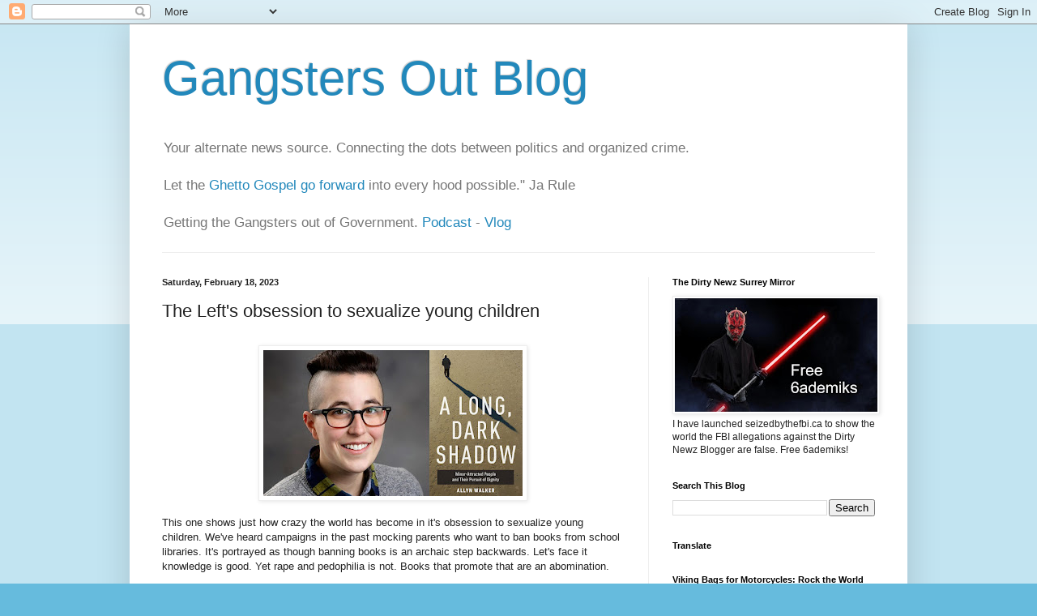

--- FILE ---
content_type: text/html; charset=UTF-8
request_url: https://gangstersout.blogspot.com/2023/02/the-lefts-obsession-to-sexualize-young.html
body_size: 32470
content:
<!DOCTYPE html>
<html class='v2' dir='ltr' lang='en'>
<head>
<link href='https://www.blogger.com/static/v1/widgets/335934321-css_bundle_v2.css' rel='stylesheet' type='text/css'/>
<meta content='width=1100' name='viewport'/>
<meta content='text/html; charset=UTF-8' http-equiv='Content-Type'/>
<meta content='blogger' name='generator'/>
<link href='https://gangstersout.blogspot.com/favicon.ico' rel='icon' type='image/x-icon'/>
<link href='https://gangstersout.blogspot.com/2023/02/the-lefts-obsession-to-sexualize-young.html' rel='canonical'/>
<link rel="alternate" type="application/atom+xml" title="Gangsters Out Blog - Atom" href="https://gangstersout.blogspot.com/feeds/posts/default" />
<link rel="alternate" type="application/rss+xml" title="Gangsters Out Blog - RSS" href="https://gangstersout.blogspot.com/feeds/posts/default?alt=rss" />
<link rel="service.post" type="application/atom+xml" title="Gangsters Out Blog - Atom" href="https://www.blogger.com/feeds/6576246045591350665/posts/default" />

<link rel="alternate" type="application/atom+xml" title="Gangsters Out Blog - Atom" href="https://gangstersout.blogspot.com/feeds/3309552329538564183/comments/default" />
<!--Can't find substitution for tag [blog.ieCssRetrofitLinks]-->
<link href='https://blogger.googleusercontent.com/img/b/R29vZ2xl/AVvXsEiB-bmdPxWCVkxsYxlGZNlrh4kbulv-MeDFsB-y64Nc8OdDqzJHdANuq-wabsFY22-qKDsS0qk4mYiNdDIYSrT9xgfdju9xAp0iR1xgHIxXWcH3w_qGooWaJY5V_t83ZD0nSTHa0KKnvpEsM8B3BIuN5SoZ7vsxHuYqAKPcKa9NY1AeCl0uFOwNeQZc/s320/ld.jpg' rel='image_src'/>
<meta content='https://gangstersout.blogspot.com/2023/02/the-lefts-obsession-to-sexualize-young.html' property='og:url'/>
<meta content='The Left&#39;s obsession to sexualize young children' property='og:title'/>
<meta content='' property='og:description'/>
<meta content='https://blogger.googleusercontent.com/img/b/R29vZ2xl/AVvXsEiB-bmdPxWCVkxsYxlGZNlrh4kbulv-MeDFsB-y64Nc8OdDqzJHdANuq-wabsFY22-qKDsS0qk4mYiNdDIYSrT9xgfdju9xAp0iR1xgHIxXWcH3w_qGooWaJY5V_t83ZD0nSTHa0KKnvpEsM8B3BIuN5SoZ7vsxHuYqAKPcKa9NY1AeCl0uFOwNeQZc/w1200-h630-p-k-no-nu/ld.jpg' property='og:image'/>
<title>Gangsters Out Blog: The Left's obsession to sexualize young children</title>
<style id='page-skin-1' type='text/css'><!--
/*
-----------------------------------------------
Blogger Template Style
Name:     Simple
Designer: Blogger
URL:      www.blogger.com
----------------------------------------------- */
/* Content
----------------------------------------------- */
body {
font: normal normal 12px Arial, Tahoma, Helvetica, FreeSans, sans-serif;
color: #222222;
background: #66bbdd none repeat scroll top left;
padding: 0 40px 40px 40px;
}
html body .region-inner {
min-width: 0;
max-width: 100%;
width: auto;
}
h2 {
font-size: 22px;
}
a:link {
text-decoration:none;
color: #2288bb;
}
a:visited {
text-decoration:none;
color: #888888;
}
a:hover {
text-decoration:underline;
color: #33aaff;
}
.body-fauxcolumn-outer .fauxcolumn-inner {
background: transparent url(https://resources.blogblog.com/blogblog/data/1kt/simple/body_gradient_tile_light.png) repeat scroll top left;
_background-image: none;
}
.body-fauxcolumn-outer .cap-top {
position: absolute;
z-index: 1;
height: 400px;
width: 100%;
}
.body-fauxcolumn-outer .cap-top .cap-left {
width: 100%;
background: transparent url(https://resources.blogblog.com/blogblog/data/1kt/simple/gradients_light.png) repeat-x scroll top left;
_background-image: none;
}
.content-outer {
-moz-box-shadow: 0 0 40px rgba(0, 0, 0, .15);
-webkit-box-shadow: 0 0 5px rgba(0, 0, 0, .15);
-goog-ms-box-shadow: 0 0 10px #333333;
box-shadow: 0 0 40px rgba(0, 0, 0, .15);
margin-bottom: 1px;
}
.content-inner {
padding: 10px 10px;
}
.content-inner {
background-color: #ffffff;
}
/* Header
----------------------------------------------- */
.header-outer {
background: transparent none repeat-x scroll 0 -400px;
_background-image: none;
}
.Header h1 {
font: normal normal 60px Arial, Tahoma, Helvetica, FreeSans, sans-serif;
color: #2288bb;
text-shadow: -1px -1px 1px rgba(0, 0, 0, .2);
}
.Header h1 a {
color: #2288bb;
}
.Header .description {
font-size: 140%;
color: #777777;
}
.header-inner .Header .titlewrapper {
padding: 22px 30px;
}
.header-inner .Header .descriptionwrapper {
padding: 0 30px;
}
/* Tabs
----------------------------------------------- */
.tabs-inner .section:first-child {
border-top: 1px solid #eeeeee;
}
.tabs-inner .section:first-child ul {
margin-top: -1px;
border-top: 1px solid #eeeeee;
border-left: 0 solid #eeeeee;
border-right: 0 solid #eeeeee;
}
.tabs-inner .widget ul {
background: #f5f5f5 url(https://resources.blogblog.com/blogblog/data/1kt/simple/gradients_light.png) repeat-x scroll 0 -800px;
_background-image: none;
border-bottom: 1px solid #eeeeee;
margin-top: 0;
margin-left: -30px;
margin-right: -30px;
}
.tabs-inner .widget li a {
display: inline-block;
padding: .6em 1em;
font: normal normal 14px Arial, Tahoma, Helvetica, FreeSans, sans-serif;
color: #999999;
border-left: 1px solid #ffffff;
border-right: 1px solid #eeeeee;
}
.tabs-inner .widget li:first-child a {
border-left: none;
}
.tabs-inner .widget li.selected a, .tabs-inner .widget li a:hover {
color: #000000;
background-color: #eeeeee;
text-decoration: none;
}
/* Columns
----------------------------------------------- */
.main-outer {
border-top: 0 solid #eeeeee;
}
.fauxcolumn-left-outer .fauxcolumn-inner {
border-right: 1px solid #eeeeee;
}
.fauxcolumn-right-outer .fauxcolumn-inner {
border-left: 1px solid #eeeeee;
}
/* Headings
----------------------------------------------- */
div.widget > h2,
div.widget h2.title {
margin: 0 0 1em 0;
font: normal bold 11px Arial, Tahoma, Helvetica, FreeSans, sans-serif;
color: #000000;
}
/* Widgets
----------------------------------------------- */
.widget .zippy {
color: #999999;
text-shadow: 2px 2px 1px rgba(0, 0, 0, .1);
}
.widget .popular-posts ul {
list-style: none;
}
/* Posts
----------------------------------------------- */
h2.date-header {
font: normal bold 11px Arial, Tahoma, Helvetica, FreeSans, sans-serif;
}
.date-header span {
background-color: transparent;
color: #222222;
padding: inherit;
letter-spacing: inherit;
margin: inherit;
}
.main-inner {
padding-top: 30px;
padding-bottom: 30px;
}
.main-inner .column-center-inner {
padding: 0 15px;
}
.main-inner .column-center-inner .section {
margin: 0 15px;
}
.post {
margin: 0 0 25px 0;
}
h3.post-title, .comments h4 {
font: normal normal 22px Arial, Tahoma, Helvetica, FreeSans, sans-serif;
margin: .75em 0 0;
}
.post-body {
font-size: 110%;
line-height: 1.4;
position: relative;
}
.post-body img, .post-body .tr-caption-container, .Profile img, .Image img,
.BlogList .item-thumbnail img {
padding: 2px;
background: #ffffff;
border: 1px solid #eeeeee;
-moz-box-shadow: 1px 1px 5px rgba(0, 0, 0, .1);
-webkit-box-shadow: 1px 1px 5px rgba(0, 0, 0, .1);
box-shadow: 1px 1px 5px rgba(0, 0, 0, .1);
}
.post-body img, .post-body .tr-caption-container {
padding: 5px;
}
.post-body .tr-caption-container {
color: #222222;
}
.post-body .tr-caption-container img {
padding: 0;
background: transparent;
border: none;
-moz-box-shadow: 0 0 0 rgba(0, 0, 0, .1);
-webkit-box-shadow: 0 0 0 rgba(0, 0, 0, .1);
box-shadow: 0 0 0 rgba(0, 0, 0, .1);
}
.post-header {
margin: 0 0 1.5em;
line-height: 1.6;
font-size: 90%;
}
.post-footer {
margin: 20px -2px 0;
padding: 5px 10px;
color: #666666;
background-color: #f9f9f9;
border-bottom: 1px solid #eeeeee;
line-height: 1.6;
font-size: 90%;
}
#comments .comment-author {
padding-top: 1.5em;
border-top: 1px solid #eeeeee;
background-position: 0 1.5em;
}
#comments .comment-author:first-child {
padding-top: 0;
border-top: none;
}
.avatar-image-container {
margin: .2em 0 0;
}
#comments .avatar-image-container img {
border: 1px solid #eeeeee;
}
/* Comments
----------------------------------------------- */
.comments .comments-content .icon.blog-author {
background-repeat: no-repeat;
background-image: url([data-uri]);
}
.comments .comments-content .loadmore a {
border-top: 1px solid #999999;
border-bottom: 1px solid #999999;
}
.comments .comment-thread.inline-thread {
background-color: #f9f9f9;
}
.comments .continue {
border-top: 2px solid #999999;
}
/* Accents
---------------------------------------------- */
.section-columns td.columns-cell {
border-left: 1px solid #eeeeee;
}
.blog-pager {
background: transparent none no-repeat scroll top center;
}
.blog-pager-older-link, .home-link,
.blog-pager-newer-link {
background-color: #ffffff;
padding: 5px;
}
.footer-outer {
border-top: 0 dashed #bbbbbb;
}
/* Mobile
----------------------------------------------- */
body.mobile  {
background-size: auto;
}
.mobile .body-fauxcolumn-outer {
background: transparent none repeat scroll top left;
}
.mobile .body-fauxcolumn-outer .cap-top {
background-size: 100% auto;
}
.mobile .content-outer {
-webkit-box-shadow: 0 0 3px rgba(0, 0, 0, .15);
box-shadow: 0 0 3px rgba(0, 0, 0, .15);
}
.mobile .tabs-inner .widget ul {
margin-left: 0;
margin-right: 0;
}
.mobile .post {
margin: 0;
}
.mobile .main-inner .column-center-inner .section {
margin: 0;
}
.mobile .date-header span {
padding: 0.1em 10px;
margin: 0 -10px;
}
.mobile h3.post-title {
margin: 0;
}
.mobile .blog-pager {
background: transparent none no-repeat scroll top center;
}
.mobile .footer-outer {
border-top: none;
}
.mobile .main-inner, .mobile .footer-inner {
background-color: #ffffff;
}
.mobile-index-contents {
color: #222222;
}
.mobile-link-button {
background-color: #2288bb;
}
.mobile-link-button a:link, .mobile-link-button a:visited {
color: #ffffff;
}
.mobile .tabs-inner .section:first-child {
border-top: none;
}
.mobile .tabs-inner .PageList .widget-content {
background-color: #eeeeee;
color: #000000;
border-top: 1px solid #eeeeee;
border-bottom: 1px solid #eeeeee;
}
.mobile .tabs-inner .PageList .widget-content .pagelist-arrow {
border-left: 1px solid #eeeeee;
}

--></style>
<style id='template-skin-1' type='text/css'><!--
body {
min-width: 960px;
}
.content-outer, .content-fauxcolumn-outer, .region-inner {
min-width: 960px;
max-width: 960px;
_width: 960px;
}
.main-inner .columns {
padding-left: 0;
padding-right: 310px;
}
.main-inner .fauxcolumn-center-outer {
left: 0;
right: 310px;
/* IE6 does not respect left and right together */
_width: expression(this.parentNode.offsetWidth -
parseInt("0") -
parseInt("310px") + 'px');
}
.main-inner .fauxcolumn-left-outer {
width: 0;
}
.main-inner .fauxcolumn-right-outer {
width: 310px;
}
.main-inner .column-left-outer {
width: 0;
right: 100%;
margin-left: -0;
}
.main-inner .column-right-outer {
width: 310px;
margin-right: -310px;
}
#layout {
min-width: 0;
}
#layout .content-outer {
min-width: 0;
width: 800px;
}
#layout .region-inner {
min-width: 0;
width: auto;
}
body#layout div.add_widget {
padding: 8px;
}
body#layout div.add_widget a {
margin-left: 32px;
}
--></style>
<link href='https://www.blogger.com/dyn-css/authorization.css?targetBlogID=6576246045591350665&amp;zx=e719837b-0ee3-4d0e-a14d-9aa142b90eb4' media='none' onload='if(media!=&#39;all&#39;)media=&#39;all&#39;' rel='stylesheet'/><noscript><link href='https://www.blogger.com/dyn-css/authorization.css?targetBlogID=6576246045591350665&amp;zx=e719837b-0ee3-4d0e-a14d-9aa142b90eb4' rel='stylesheet'/></noscript>
<meta name='google-adsense-platform-account' content='ca-host-pub-1556223355139109'/>
<meta name='google-adsense-platform-domain' content='blogspot.com'/>

<!-- data-ad-client=ca-pub-4913236965830305 -->

</head>
<body class='loading variant-pale'>
<div class='navbar section' id='navbar' name='Navbar'><div class='widget Navbar' data-version='1' id='Navbar1'><script type="text/javascript">
    function setAttributeOnload(object, attribute, val) {
      if(window.addEventListener) {
        window.addEventListener('load',
          function(){ object[attribute] = val; }, false);
      } else {
        window.attachEvent('onload', function(){ object[attribute] = val; });
      }
    }
  </script>
<div id="navbar-iframe-container"></div>
<script type="text/javascript" src="https://apis.google.com/js/platform.js"></script>
<script type="text/javascript">
      gapi.load("gapi.iframes:gapi.iframes.style.bubble", function() {
        if (gapi.iframes && gapi.iframes.getContext) {
          gapi.iframes.getContext().openChild({
              url: 'https://www.blogger.com/navbar/6576246045591350665?po\x3d3309552329538564183\x26origin\x3dhttps://gangstersout.blogspot.com',
              where: document.getElementById("navbar-iframe-container"),
              id: "navbar-iframe"
          });
        }
      });
    </script><script type="text/javascript">
(function() {
var script = document.createElement('script');
script.type = 'text/javascript';
script.src = '//pagead2.googlesyndication.com/pagead/js/google_top_exp.js';
var head = document.getElementsByTagName('head')[0];
if (head) {
head.appendChild(script);
}})();
</script>
</div></div>
<div class='body-fauxcolumns'>
<div class='fauxcolumn-outer body-fauxcolumn-outer'>
<div class='cap-top'>
<div class='cap-left'></div>
<div class='cap-right'></div>
</div>
<div class='fauxborder-left'>
<div class='fauxborder-right'></div>
<div class='fauxcolumn-inner'>
</div>
</div>
<div class='cap-bottom'>
<div class='cap-left'></div>
<div class='cap-right'></div>
</div>
</div>
</div>
<div class='content'>
<div class='content-fauxcolumns'>
<div class='fauxcolumn-outer content-fauxcolumn-outer'>
<div class='cap-top'>
<div class='cap-left'></div>
<div class='cap-right'></div>
</div>
<div class='fauxborder-left'>
<div class='fauxborder-right'></div>
<div class='fauxcolumn-inner'>
</div>
</div>
<div class='cap-bottom'>
<div class='cap-left'></div>
<div class='cap-right'></div>
</div>
</div>
</div>
<div class='content-outer'>
<div class='content-cap-top cap-top'>
<div class='cap-left'></div>
<div class='cap-right'></div>
</div>
<div class='fauxborder-left content-fauxborder-left'>
<div class='fauxborder-right content-fauxborder-right'></div>
<div class='content-inner'>
<header>
<div class='header-outer'>
<div class='header-cap-top cap-top'>
<div class='cap-left'></div>
<div class='cap-right'></div>
</div>
<div class='fauxborder-left header-fauxborder-left'>
<div class='fauxborder-right header-fauxborder-right'></div>
<div class='region-inner header-inner'>
<div class='header section' id='header' name='Header'><div class='widget Header' data-version='1' id='Header1'>
<div id='header-inner'>
<div class='titlewrapper'>
<h1 class='title'>
<a href='https://gangstersout.blogspot.com/'>
Gangsters Out Blog
</a>
</h1>
</div>
<div class='descriptionwrapper'>
<p class='description'><span>Your alternate news source. Connecting the dots between politics and organized crime. <br><br> Let the <a href="https://www.youtube.com/watch?v=Do5MMmEygsY">Ghetto Gospel go forward</a> into every hood possible."  Ja Rule <br><br>Getting the Gangsters out of Government. <a href="https://podcasters.spotify.com/pod/show/gangstersout">Podcast</a> - <a href="https://www.ganjingworld.com/channel/1fq8onomf9r5aoaOidGr60ExT1lu0c?tab=videos">Vlog</a></span></p>
</div>
</div>
</div></div>
</div>
</div>
<div class='header-cap-bottom cap-bottom'>
<div class='cap-left'></div>
<div class='cap-right'></div>
</div>
</div>
</header>
<div class='tabs-outer'>
<div class='tabs-cap-top cap-top'>
<div class='cap-left'></div>
<div class='cap-right'></div>
</div>
<div class='fauxborder-left tabs-fauxborder-left'>
<div class='fauxborder-right tabs-fauxborder-right'></div>
<div class='region-inner tabs-inner'>
<div class='tabs no-items section' id='crosscol' name='Cross-Column'></div>
<div class='tabs no-items section' id='crosscol-overflow' name='Cross-Column 2'></div>
</div>
</div>
<div class='tabs-cap-bottom cap-bottom'>
<div class='cap-left'></div>
<div class='cap-right'></div>
</div>
</div>
<div class='main-outer'>
<div class='main-cap-top cap-top'>
<div class='cap-left'></div>
<div class='cap-right'></div>
</div>
<div class='fauxborder-left main-fauxborder-left'>
<div class='fauxborder-right main-fauxborder-right'></div>
<div class='region-inner main-inner'>
<div class='columns fauxcolumns'>
<div class='fauxcolumn-outer fauxcolumn-center-outer'>
<div class='cap-top'>
<div class='cap-left'></div>
<div class='cap-right'></div>
</div>
<div class='fauxborder-left'>
<div class='fauxborder-right'></div>
<div class='fauxcolumn-inner'>
</div>
</div>
<div class='cap-bottom'>
<div class='cap-left'></div>
<div class='cap-right'></div>
</div>
</div>
<div class='fauxcolumn-outer fauxcolumn-left-outer'>
<div class='cap-top'>
<div class='cap-left'></div>
<div class='cap-right'></div>
</div>
<div class='fauxborder-left'>
<div class='fauxborder-right'></div>
<div class='fauxcolumn-inner'>
</div>
</div>
<div class='cap-bottom'>
<div class='cap-left'></div>
<div class='cap-right'></div>
</div>
</div>
<div class='fauxcolumn-outer fauxcolumn-right-outer'>
<div class='cap-top'>
<div class='cap-left'></div>
<div class='cap-right'></div>
</div>
<div class='fauxborder-left'>
<div class='fauxborder-right'></div>
<div class='fauxcolumn-inner'>
</div>
</div>
<div class='cap-bottom'>
<div class='cap-left'></div>
<div class='cap-right'></div>
</div>
</div>
<!-- corrects IE6 width calculation -->
<div class='columns-inner'>
<div class='column-center-outer'>
<div class='column-center-inner'>
<div class='main section' id='main' name='Main'><div class='widget Blog' data-version='1' id='Blog1'>
<div class='blog-posts hfeed'>

          <div class="date-outer">
        
<h2 class='date-header'><span>Saturday, February 18, 2023</span></h2>

          <div class="date-posts">
        
<div class='post-outer'>
<div class='post hentry uncustomized-post-template' itemprop='blogPost' itemscope='itemscope' itemtype='http://schema.org/BlogPosting'>
<meta content='https://blogger.googleusercontent.com/img/b/R29vZ2xl/AVvXsEiB-bmdPxWCVkxsYxlGZNlrh4kbulv-MeDFsB-y64Nc8OdDqzJHdANuq-wabsFY22-qKDsS0qk4mYiNdDIYSrT9xgfdju9xAp0iR1xgHIxXWcH3w_qGooWaJY5V_t83ZD0nSTHa0KKnvpEsM8B3BIuN5SoZ7vsxHuYqAKPcKa9NY1AeCl0uFOwNeQZc/s320/ld.jpg' itemprop='image_url'/>
<meta content='6576246045591350665' itemprop='blogId'/>
<meta content='3309552329538564183' itemprop='postId'/>
<a name='3309552329538564183'></a>
<h3 class='post-title entry-title' itemprop='name'>
The Left's obsession to sexualize young children
</h3>
<div class='post-header'>
<div class='post-header-line-1'></div>
</div>
<div class='post-body entry-content' id='post-body-3309552329538564183' itemprop='description articleBody'>

<div class="separator" style="clear: both;"><a href="https://blogger.googleusercontent.com/img/b/R29vZ2xl/AVvXsEiB-bmdPxWCVkxsYxlGZNlrh4kbulv-MeDFsB-y64Nc8OdDqzJHdANuq-wabsFY22-qKDsS0qk4mYiNdDIYSrT9xgfdju9xAp0iR1xgHIxXWcH3w_qGooWaJY5V_t83ZD0nSTHa0KKnvpEsM8B3BIuN5SoZ7vsxHuYqAKPcKa9NY1AeCl0uFOwNeQZc/s1200/ld.jpg" style="display: block; padding: 1em 0; text-align: center; "><img alt="" border="0" data-original-height="675" data-original-width="1200" src="https://blogger.googleusercontent.com/img/b/R29vZ2xl/AVvXsEiB-bmdPxWCVkxsYxlGZNlrh4kbulv-MeDFsB-y64Nc8OdDqzJHdANuq-wabsFY22-qKDsS0qk4mYiNdDIYSrT9xgfdju9xAp0iR1xgHIxXWcH3w_qGooWaJY5V_t83ZD0nSTHa0KKnvpEsM8B3BIuN5SoZ7vsxHuYqAKPcKa9NY1AeCl0uFOwNeQZc/s320/ld.jpg" width="320"/></a></div>

This one shows just how crazy the world has become in it's obsession to sexualize young children. We've heard campaigns in the past mocking parents who want to ban books from school libraries. It's portrayed as though banning books is an archaic step backwards. Let's face it knowledge is good. Yet rape and pedophilia is not. Books that promote that are an abomination.
<br /><br />

<a href="https://gangstersout.blogspot.com/2021/11/the-normalization-of-pedophilia-minor.html">We've heard about the book the Long Dark Shadow</a> that strives to normalize pedophilia. Now we have a new book on school shelves called Identical which is about identical twins. One is being sexually abused by their father and the other is jealous of the attention it gives her. So just what are they trying to normalize here? I'll let you decide that for yourself. 
<br /><br />
<a href="https://action4canada.com/part-2-children-at-risk-remove-school-trustee-willow-reichelt/">Action 4 Canada opposes these books in school for good reason</a>. Children need to be protected not sexualized and brainwashed with sexual violence.

SOGI isn't about stopping transgender discrimination. It's about sexulaization of children that promotes a whole lot of dark things that should not be promoted. It goes too far and has become very extreme.
<br /><br />
Drea Humphrey from Rebel News has been covering the rival protests about the Drag Queen story time. It's just so toxic. I don't want to rag on drag queens. If parents want to bring their kids to that they are free to do so. I'm just concerned about the sexualization of very young children and all the very inappropriate things that go along with it. <a href="https://twitter.com/DreaHumphrey/status/1627195687539720192?cxt=HHwWgIDS_ej2-pQtAAAA">Bringing young kids into a Gay bar. What they hell is that</a>? You shouldn't bring young kids into any bar. You shouldn't expose young children to heterosexual strippers or gay strippers. You shouldn't expose young children to any of that. It once again opens Pandora's box.
It's like Kim Kardashian and <a href="https://gangstersout.blogspot.com/2022/11/whats-her-face-on-balenciaga-pedophelia.html">the Balenciaga Scandal</a>. 
<br /><br />
<a href="https://gangstersout.blogspot.com/2022/11/whats-her-face-on-balenciaga-pedophelia.html">The Balenciaga Scandal wasn't just promoting pedophilia</a>, it was also promoting a whole bunch of completely insane things. They keep pushing the limits. They have absolutely no boundaries whatsoever. <a href="https://positivepsychology.com/great-self-care-setting-healthy-boundaries/">We all need boundaries</a>. That's healthy. <a href="https://www.amazon.ca/Healthy-Boundaries-Communicate-Pleasing-Yourself/dp/B09HHMZ8Z9/ref=asc_df_B09HHMZ8Z9/?tag=googleshopc0c-20&amp;linkCode=df0&amp;hvadid=579033799425&amp;hvpos=&amp;hvnetw=g&amp;hvrand=2552847667878083530&amp;hvpone=&amp;hvptwo=&amp;hvqmt=&amp;hvdev=c&amp;hvdvcmdl=&amp;hvlocint=&amp;hvlocphy=9001518&amp;hvtargid=pla-1638529624551&amp;psc=1">Refusing to recognize and allow that is not</a>.

<div class="separator" style="clear: both;"><a href="https://blogger.googleusercontent.com/img/b/R29vZ2xl/AVvXsEjic6me631SJT_PMIhq4vbIsRRjpfSkaj_u-Aeg8S4hN-h7VushcgbMMe3QVSVp3dXMO2L2bUqz5bKAUbWw2Q9LnLEhjOWG7xoI09NmXg1i1FzpfjRnacVYfzORuL0GKqgOEmPRwvXWViU73mEwt27UiBSqLSqpk3tg1n404PexM9UWOI8uS_U0OP4Y/s499/boundries.jpg" style="display: block; padding: 1em 0; text-align: center; "><img alt="" border="0" data-original-height="499" data-original-width="333" height="320" src="https://blogger.googleusercontent.com/img/b/R29vZ2xl/AVvXsEjic6me631SJT_PMIhq4vbIsRRjpfSkaj_u-Aeg8S4hN-h7VushcgbMMe3QVSVp3dXMO2L2bUqz5bKAUbWw2Q9LnLEhjOWG7xoI09NmXg1i1FzpfjRnacVYfzORuL0GKqgOEmPRwvXWViU73mEwt27UiBSqLSqpk3tg1n404PexM9UWOI8uS_U0OP4Y/s320/boundries.jpg"/></a></div>
<div style='clear: both;'></div>
</div>
<div class='post-footer'>
<div class='post-footer-line post-footer-line-1'>
<span class='post-author vcard'>
Posted by
<span class='fn' itemprop='author' itemscope='itemscope' itemtype='http://schema.org/Person'>
<meta content='https://www.blogger.com/profile/06736981069304416233' itemprop='url'/>
<a class='g-profile' href='https://www.blogger.com/profile/06736981069304416233' rel='author' title='author profile'>
<span itemprop='name'>Dennis Watson</span>
</a>
</span>
</span>
<span class='post-timestamp'>
at
<meta content='https://gangstersout.blogspot.com/2023/02/the-lefts-obsession-to-sexualize-young.html' itemprop='url'/>
<a class='timestamp-link' href='https://gangstersout.blogspot.com/2023/02/the-lefts-obsession-to-sexualize-young.html' rel='bookmark' title='permanent link'><abbr class='published' itemprop='datePublished' title='2023-02-18T08:45:00-08:00'>8:45&#8239;AM</abbr></a>
</span>
<span class='post-comment-link'>
</span>
<span class='post-icons'>
<span class='item-action'>
<a href='https://www.blogger.com/email-post/6576246045591350665/3309552329538564183' title='Email Post'>
<img alt='' class='icon-action' height='13' src='https://resources.blogblog.com/img/icon18_email.gif' width='18'/>
</a>
</span>
</span>
<div class='post-share-buttons goog-inline-block'>
<a class='goog-inline-block share-button sb-email' href='https://www.blogger.com/share-post.g?blogID=6576246045591350665&postID=3309552329538564183&target=email' target='_blank' title='Email This'><span class='share-button-link-text'>Email This</span></a><a class='goog-inline-block share-button sb-blog' href='https://www.blogger.com/share-post.g?blogID=6576246045591350665&postID=3309552329538564183&target=blog' onclick='window.open(this.href, "_blank", "height=270,width=475"); return false;' target='_blank' title='BlogThis!'><span class='share-button-link-text'>BlogThis!</span></a><a class='goog-inline-block share-button sb-twitter' href='https://www.blogger.com/share-post.g?blogID=6576246045591350665&postID=3309552329538564183&target=twitter' target='_blank' title='Share to X'><span class='share-button-link-text'>Share to X</span></a><a class='goog-inline-block share-button sb-facebook' href='https://www.blogger.com/share-post.g?blogID=6576246045591350665&postID=3309552329538564183&target=facebook' onclick='window.open(this.href, "_blank", "height=430,width=640"); return false;' target='_blank' title='Share to Facebook'><span class='share-button-link-text'>Share to Facebook</span></a><a class='goog-inline-block share-button sb-pinterest' href='https://www.blogger.com/share-post.g?blogID=6576246045591350665&postID=3309552329538564183&target=pinterest' target='_blank' title='Share to Pinterest'><span class='share-button-link-text'>Share to Pinterest</span></a>
</div>
</div>
<div class='post-footer-line post-footer-line-2'>
<span class='post-labels'>
</span>
</div>
<div class='post-footer-line post-footer-line-3'>
<span class='post-location'>
</span>
</div>
</div>
</div>
<div class='comments' id='comments'>
<a name='comments'></a>
<h4>3 comments:</h4>
<div class='comments-content'>
<script async='async' src='' type='text/javascript'></script>
<script type='text/javascript'>
    (function() {
      var items = null;
      var msgs = null;
      var config = {};

// <![CDATA[
      var cursor = null;
      if (items && items.length > 0) {
        cursor = parseInt(items[items.length - 1].timestamp) + 1;
      }

      var bodyFromEntry = function(entry) {
        var text = (entry &&
                    ((entry.content && entry.content.$t) ||
                     (entry.summary && entry.summary.$t))) ||
            '';
        if (entry && entry.gd$extendedProperty) {
          for (var k in entry.gd$extendedProperty) {
            if (entry.gd$extendedProperty[k].name == 'blogger.contentRemoved') {
              return '<span class="deleted-comment">' + text + '</span>';
            }
          }
        }
        return text;
      }

      var parse = function(data) {
        cursor = null;
        var comments = [];
        if (data && data.feed && data.feed.entry) {
          for (var i = 0, entry; entry = data.feed.entry[i]; i++) {
            var comment = {};
            // comment ID, parsed out of the original id format
            var id = /blog-(\d+).post-(\d+)/.exec(entry.id.$t);
            comment.id = id ? id[2] : null;
            comment.body = bodyFromEntry(entry);
            comment.timestamp = Date.parse(entry.published.$t) + '';
            if (entry.author && entry.author.constructor === Array) {
              var auth = entry.author[0];
              if (auth) {
                comment.author = {
                  name: (auth.name ? auth.name.$t : undefined),
                  profileUrl: (auth.uri ? auth.uri.$t : undefined),
                  avatarUrl: (auth.gd$image ? auth.gd$image.src : undefined)
                };
              }
            }
            if (entry.link) {
              if (entry.link[2]) {
                comment.link = comment.permalink = entry.link[2].href;
              }
              if (entry.link[3]) {
                var pid = /.*comments\/default\/(\d+)\?.*/.exec(entry.link[3].href);
                if (pid && pid[1]) {
                  comment.parentId = pid[1];
                }
              }
            }
            comment.deleteclass = 'item-control blog-admin';
            if (entry.gd$extendedProperty) {
              for (var k in entry.gd$extendedProperty) {
                if (entry.gd$extendedProperty[k].name == 'blogger.itemClass') {
                  comment.deleteclass += ' ' + entry.gd$extendedProperty[k].value;
                } else if (entry.gd$extendedProperty[k].name == 'blogger.displayTime') {
                  comment.displayTime = entry.gd$extendedProperty[k].value;
                }
              }
            }
            comments.push(comment);
          }
        }
        return comments;
      };

      var paginator = function(callback) {
        if (hasMore()) {
          var url = config.feed + '?alt=json&v=2&orderby=published&reverse=false&max-results=50';
          if (cursor) {
            url += '&published-min=' + new Date(cursor).toISOString();
          }
          window.bloggercomments = function(data) {
            var parsed = parse(data);
            cursor = parsed.length < 50 ? null
                : parseInt(parsed[parsed.length - 1].timestamp) + 1
            callback(parsed);
            window.bloggercomments = null;
          }
          url += '&callback=bloggercomments';
          var script = document.createElement('script');
          script.type = 'text/javascript';
          script.src = url;
          document.getElementsByTagName('head')[0].appendChild(script);
        }
      };
      var hasMore = function() {
        return !!cursor;
      };
      var getMeta = function(key, comment) {
        if ('iswriter' == key) {
          var matches = !!comment.author
              && comment.author.name == config.authorName
              && comment.author.profileUrl == config.authorUrl;
          return matches ? 'true' : '';
        } else if ('deletelink' == key) {
          return config.baseUri + '/comment/delete/'
               + config.blogId + '/' + comment.id;
        } else if ('deleteclass' == key) {
          return comment.deleteclass;
        }
        return '';
      };

      var replybox = null;
      var replyUrlParts = null;
      var replyParent = undefined;

      var onReply = function(commentId, domId) {
        if (replybox == null) {
          // lazily cache replybox, and adjust to suit this style:
          replybox = document.getElementById('comment-editor');
          if (replybox != null) {
            replybox.height = '250px';
            replybox.style.display = 'block';
            replyUrlParts = replybox.src.split('#');
          }
        }
        if (replybox && (commentId !== replyParent)) {
          replybox.src = '';
          document.getElementById(domId).insertBefore(replybox, null);
          replybox.src = replyUrlParts[0]
              + (commentId ? '&parentID=' + commentId : '')
              + '#' + replyUrlParts[1];
          replyParent = commentId;
        }
      };

      var hash = (window.location.hash || '#').substring(1);
      var startThread, targetComment;
      if (/^comment-form_/.test(hash)) {
        startThread = hash.substring('comment-form_'.length);
      } else if (/^c[0-9]+$/.test(hash)) {
        targetComment = hash.substring(1);
      }

      // Configure commenting API:
      var configJso = {
        'maxDepth': config.maxThreadDepth
      };
      var provider = {
        'id': config.postId,
        'data': items,
        'loadNext': paginator,
        'hasMore': hasMore,
        'getMeta': getMeta,
        'onReply': onReply,
        'rendered': true,
        'initComment': targetComment,
        'initReplyThread': startThread,
        'config': configJso,
        'messages': msgs
      };

      var render = function() {
        if (window.goog && window.goog.comments) {
          var holder = document.getElementById('comment-holder');
          window.goog.comments.render(holder, provider);
        }
      };

      // render now, or queue to render when library loads:
      if (window.goog && window.goog.comments) {
        render();
      } else {
        window.goog = window.goog || {};
        window.goog.comments = window.goog.comments || {};
        window.goog.comments.loadQueue = window.goog.comments.loadQueue || [];
        window.goog.comments.loadQueue.push(render);
      }
    })();
// ]]>
  </script>
<div id='comment-holder'>
<div class="comment-thread toplevel-thread"><ol id="top-ra"><li class="comment" id="c799178000639587854"><div class="avatar-image-container"><img src="//resources.blogblog.com/img/blank.gif" alt=""/></div><div class="comment-block"><div class="comment-header"><cite class="user">Anonymous</cite><span class="icon user "></span><span class="datetime secondary-text"><a rel="nofollow" href="https://gangstersout.blogspot.com/2023/02/the-lefts-obsession-to-sexualize-young.html?showComment=1676752740485#c799178000639587854">February 18, 2023 at 12:39&#8239;PM</a></span></div><p class="comment-content">&quot;The Left&quot; includes more than a few groups that believe some crazy stuff. The radical LGBT has people in it whose outlooks are, well, radical, right? So it&#39;s not a surprise, &quot;birds of a feather&quot;. For people whose sexual adjustment is that big a part of their lives......it&#39;s a recruiting thing, &quot;get them young&quot;. They deny this but we know what the deal is. If not then what&#39;s the point, keep it to yourselves. If we are trying to normalize something, it follows that what is trying to be normalized must be abnormal. &quot;Definitional thing&quot;. Witness the current attempts to use &quot;M.A.P&quot;, or &quot;Minor Attracted Person&quot;, instead of &quot;pedophile&quot;.</p><span class="comment-actions secondary-text"><a class="comment-reply" target="_self" data-comment-id="799178000639587854">Reply</a><span class="item-control blog-admin blog-admin pid-815022829"><a target="_self" href="https://www.blogger.com/comment/delete/6576246045591350665/799178000639587854">Delete</a></span></span></div><div class="comment-replies"><div id="c799178000639587854-rt" class="comment-thread inline-thread"><span class="thread-toggle thread-expanded"><span class="thread-arrow"></span><span class="thread-count"><a target="_self">Replies</a></span></span><ol id="c799178000639587854-ra" class="thread-chrome thread-expanded"><div><li class="comment" id="c7684175673603729505"><div class="avatar-image-container"><img src="//blogger.googleusercontent.com/img/b/R29vZ2xl/AVvXsEjfnlgDUrbHIVlwTsmMCVLrHeBAZJEc17gD4G79bw64pHLq36HL58e7jyRL8L6uryaz_eJZHPQQijrZMf0jauVice_w1oNEO4HRoKOFyOpuKycTDQL4EXa7hBMPVN02n6k/s45-c/badge.jpg" alt=""/></div><div class="comment-block"><div class="comment-header"><cite class="user"><a href="https://www.blogger.com/profile/06736981069304416233" rel="nofollow">Dennis Watson</a></cite><span class="icon user blog-author"></span><span class="datetime secondary-text"><a rel="nofollow" href="https://gangstersout.blogspot.com/2023/02/the-lefts-obsession-to-sexualize-young.html?showComment=1676765724584#c7684175673603729505">February 18, 2023 at 4:15&#8239;PM</a></span></div><p class="comment-content">Yes, leftist extremists are clearly trying to brainwash children when they are young. It&#39;s also called grooming. </p><span class="comment-actions secondary-text"><span class="item-control blog-admin blog-admin pid-685076389"><a target="_self" href="https://www.blogger.com/comment/delete/6576246045591350665/7684175673603729505">Delete</a></span></span></div><div class="comment-replies"><div id="c7684175673603729505-rt" class="comment-thread inline-thread hidden"><span class="thread-toggle thread-expanded"><span class="thread-arrow"></span><span class="thread-count"><a target="_self">Replies</a></span></span><ol id="c7684175673603729505-ra" class="thread-chrome thread-expanded"><div></div><div id="c7684175673603729505-continue" class="continue"><a class="comment-reply" target="_self" data-comment-id="7684175673603729505">Reply</a></div></ol></div></div><div class="comment-replybox-single" id="c7684175673603729505-ce"></div></li><li class="comment" id="c5039846705906146571"><div class="avatar-image-container"><img src="//resources.blogblog.com/img/blank.gif" alt=""/></div><div class="comment-block"><div class="comment-header"><cite class="user">Anonymous</cite><span class="icon user "></span><span class="datetime secondary-text"><a rel="nofollow" href="https://gangstersout.blogspot.com/2023/02/the-lefts-obsession-to-sexualize-young.html?showComment=1677056943022#c5039846705906146571">February 22, 2023 at 1:09&#8239;AM</a></span></div><p class="comment-content">If the boys are feminized there will be no men to defend the nations.<br><br>&#8220;It would be better for him if a millstone were hung around his neck and he were thrown into the sea, than that he should cause one of these little ones to stumble.&#8221; <br><br>. <br></p><span class="comment-actions secondary-text"><span class="item-control blog-admin blog-admin pid-815022829"><a target="_self" href="https://www.blogger.com/comment/delete/6576246045591350665/5039846705906146571">Delete</a></span></span></div><div class="comment-replies"><div id="c5039846705906146571-rt" class="comment-thread inline-thread hidden"><span class="thread-toggle thread-expanded"><span class="thread-arrow"></span><span class="thread-count"><a target="_self">Replies</a></span></span><ol id="c5039846705906146571-ra" class="thread-chrome thread-expanded"><div></div><div id="c5039846705906146571-continue" class="continue"><a class="comment-reply" target="_self" data-comment-id="5039846705906146571">Reply</a></div></ol></div></div><div class="comment-replybox-single" id="c5039846705906146571-ce"></div></li></div><div id="c799178000639587854-continue" class="continue"><a class="comment-reply" target="_self" data-comment-id="799178000639587854">Reply</a></div></ol></div></div><div class="comment-replybox-single" id="c799178000639587854-ce"></div></li></ol><div id="top-continue" class="continue"><a class="comment-reply" target="_self">Add comment</a></div><div class="comment-replybox-thread" id="top-ce"></div><div class="loadmore hidden" data-post-id="3309552329538564183"><a target="_self">Load more...</a></div></div>
</div>
</div>
<p class='comment-footer'>
<div class='comment-form'>
<a name='comment-form'></a>
<p>Comments are moderated so there will be a delay before they appear on the blog.</p>
<a href='https://www.blogger.com/comment/frame/6576246045591350665?po=3309552329538564183&hl=en&saa=85391&origin=https://gangstersout.blogspot.com' id='comment-editor-src'></a>
<iframe allowtransparency='true' class='blogger-iframe-colorize blogger-comment-from-post' frameborder='0' height='410px' id='comment-editor' name='comment-editor' src='' width='100%'></iframe>
<script src='https://www.blogger.com/static/v1/jsbin/2830521187-comment_from_post_iframe.js' type='text/javascript'></script>
<script type='text/javascript'>
      BLOG_CMT_createIframe('https://www.blogger.com/rpc_relay.html');
    </script>
</div>
</p>
<div id='backlinks-container'>
<div id='Blog1_backlinks-container'>
</div>
</div>
</div>
</div>

        </div></div>
      
</div>
<div class='blog-pager' id='blog-pager'>
<span id='blog-pager-newer-link'>
<a class='blog-pager-newer-link' href='https://gangstersout.blogspot.com/2023/02/52-kilos-of-crystal-meth-seized-in.html' id='Blog1_blog-pager-newer-link' title='Newer Post'>Newer Post</a>
</span>
<span id='blog-pager-older-link'>
<a class='blog-pager-older-link' href='https://gangstersout.blogspot.com/2023/02/us-pipeline-raid-in-syria.html' id='Blog1_blog-pager-older-link' title='Older Post'>Older Post</a>
</span>
<a class='home-link' href='https://gangstersout.blogspot.com/'>Home</a>
</div>
<div class='clear'></div>
<div class='post-feeds'>
<div class='feed-links'>
Subscribe to:
<a class='feed-link' href='https://gangstersout.blogspot.com/feeds/3309552329538564183/comments/default' target='_blank' type='application/atom+xml'>Post Comments (Atom)</a>
</div>
</div>
</div></div>
</div>
</div>
<div class='column-left-outer'>
<div class='column-left-inner'>
<aside>
</aside>
</div>
</div>
<div class='column-right-outer'>
<div class='column-right-inner'>
<aside>
<div class='sidebar section' id='sidebar-right-1'><div class='widget Image' data-version='1' id='Image25'>
<h2>The Dirty Newz Surrey Mirror</h2>
<div class='widget-content'>
<a href='http://seizedbythefbi.ca/'>
<img alt='The Dirty Newz Surrey Mirror' height='140' id='Image25_img' src='https://blogger.googleusercontent.com/img/a/AVvXsEg5aydoSADT_2p3O2HhHEJXQCt_lYhKSwEoslu_SUva1a_TrdzLYJDHc1T51MZtCbrrnUUuZh6C6KdUVvFgAsf5asxk5dSIdxFBoWqWiGsfr0Vtlxa-WUjq1m6_yOjGGA-aAIY1-ngs9NpUKuAlPqMic95G3hmSvkz3ag9bPygpuI-o6aDuoHIxKPaebhw=s250' width='250'/>
</a>
<br/>
<span class='caption'>I have launched seizedbythefbi.ca to show the world the FBI allegations against the Dirty Newz Blogger are false. Free 6ademiks! </span>
</div>
<div class='clear'></div>
</div><div class='widget BlogSearch' data-version='1' id='BlogSearch1'>
<h2 class='title'>Search This Blog</h2>
<div class='widget-content'>
<div id='BlogSearch1_form'>
<form action='https://gangstersout.blogspot.com/search' class='gsc-search-box' target='_top'>
<table cellpadding='0' cellspacing='0' class='gsc-search-box'>
<tbody>
<tr>
<td class='gsc-input'>
<input autocomplete='off' class='gsc-input' name='q' size='10' title='search' type='text' value=''/>
</td>
<td class='gsc-search-button'>
<input class='gsc-search-button' title='search' type='submit' value='Search'/>
</td>
</tr>
</tbody>
</table>
</form>
</div>
</div>
<div class='clear'></div>
</div><div class='widget Translate' data-version='1' id='Translate1'>
<h2 class='title'>Translate</h2>
<div id='google_translate_element'></div>
<script>
    function googleTranslateElementInit() {
      new google.translate.TranslateElement({
        pageLanguage: 'en',
        autoDisplay: 'true',
        layout: google.translate.TranslateElement.InlineLayout.VERTICAL
      }, 'google_translate_element');
    }
  </script>
<script src='//translate.google.com/translate_a/element.js?cb=googleTranslateElementInit'></script>
<div class='clear'></div>
</div><div class='widget Image' data-version='1' id='Image5'>
<h2>Viking Bags for Motorcycles: Rock the World</h2>
<div class='widget-content'>
<a href='https://www.vikingbags.com/pages/motorcycle-luggage-bags'>
<img alt='Viking Bags for Motorcycles: Rock the World' height='104' id='Image5_img' src='https://blogger.googleusercontent.com/img/a/AVvXsEjcC6QkMHqHlKKVmIKemWoNgIud1hZ7EimMAwP7yl5LdLhPtVc5EkKPrZVBTR8DyzQTB9JjBILx_tUg0IVAB1KVRpRUmQto1vf1i1J8CnJIiBmBWdMbG8l1qZ1LIzox6i_LYbTB3mm5OYXLkKTRUdlr0vxkIrYKrxGP_cTQGBDun50pEpoz5Wcpbs-I7BA=s250' width='250'/>
</a>
<br/>
<span class='caption'>Viking bags have saddlebags and accessories for any cruiser. Now that's <a href="https://www.vikingbags.com/pages/our-story">living the dream</a>. </span>
</div>
<div class='clear'></div>
</div><div class='widget Image' data-version='1' id='Image26'>
<div class='widget-content'>
<a href='https://www.vikingbags.com/pages/motorcycle-luggage-bags'>
<img alt='' height='250' id='Image26_img' src='https://blogger.googleusercontent.com/img/a/AVvXsEiiNck5XTq90oo5FtruPKFgLFlR-t-cg7jsFRL1ssmfmIQjTcKez6-NG_wbKovVqgRcwxl7fUVWQOKgm4fMuWpxO0FeMs6GTufBeWIFT5jNprFaggAMyqeCzaR4tubckkzLEDZ3t7P9D58Nq5ehfr0lbDRAtKMVODGnPap85Am9IVJc6ep9YZpMHDTPRYI=s250' width='250'/>
</a>
<br/>
<span class='caption'>They also have <a href="https://www.vikingbags.com/collections/motorcycle-backpacks">awesome back packs that attach to your sissy bar</a> or back rest as well as <a href="https://www.vikingbags.com/search?q=tool+bags&type=product"> tool bags for your front forks</a>.  Now that is retro. <br /><br /> With a few of these accessories you wont have to buy a Harley that looks like a Gold Wing.</span>
</div>
<div class='clear'></div>
</div><div class='widget Image' data-version='1' id='Image11'>
<h2>Gangsters Out News Syndicate</h2>
<div class='widget-content'>
<a href='http://www.gangstersout.com/'>
<img alt='Gangsters Out News Syndicate' height='150' id='Image11_img' src='https://blogger.googleusercontent.com/img/b/R29vZ2xl/AVvXsEivgSzPGtKkT-KOu2z-gvOod4q9YbCiiYaHdaSRpZoBhzBNC1RC3xRrb26F6OGUAJiSfaUlUa5exhtChDqXcehOj8c72wYyzPpT8to1rWEiEulB_fow3MImqy4xvEUJZq4JPq04NSGkEsmS/s250/lioncard.png' width='138'/>
</a>
<br/>
<span class='caption'><a href="http://www.gangstersout.com/">Gangsters out web site</a>: "What's done in the dark will be brought to the light." Johnny Cash</span>
</div>
<div class='clear'></div>
</div><div class='widget Profile' data-version='1' id='Profile1'>
<h2>About Me</h2>
<div class='widget-content'>
<a href='https://www.blogger.com/profile/06736981069304416233'><img alt='My photo' class='profile-img' height='80' src='//blogger.googleusercontent.com/img/b/R29vZ2xl/AVvXsEjfnlgDUrbHIVlwTsmMCVLrHeBAZJEc17gD4G79bw64pHLq36HL58e7jyRL8L6uryaz_eJZHPQQijrZMf0jauVice_w1oNEO4HRoKOFyOpuKycTDQL4EXa7hBMPVN02n6k/s113/badge.jpg' width='80'/></a>
<dl class='profile-datablock'>
<dt class='profile-data'>
<a class='profile-name-link g-profile' href='https://www.blogger.com/profile/06736981069304416233' rel='author' style='background-image: url(//www.blogger.com/img/logo-16.png);'>
Dennis Watson
</a>
</dt>
</dl>
<a class='profile-link' href='https://www.blogger.com/profile/06736981069304416233' rel='author'>View my complete profile</a>
<div class='clear'></div>
</div>
</div><div class='widget Image' data-version='1' id='Image6'>
<h2>Green Justice</h2>
<div class='widget-content'>
<a href='http://www.greenjustice.ca'>
<img alt='Green Justice' height='99' id='Image6_img' src='https://blogger.googleusercontent.com/img/b/R29vZ2xl/AVvXsEh6uulsPnIcVIX0_4VWTLs28JWMxBRyDy4vt1oULO1uWC0mP-shGUoXlpirN_2tml4ZvChI_6mY3CgAkRPwxyvg6pjZxkULWXn_sKmH8FFMdJ28K1dlhyThcdD6vcEyKDUxjd-DKIRZVN0/s101/knot3.png' width='101'/>
</a>
<br/>
<span class='caption'>Third Party Sponsor</span>
</div>
<div class='clear'></div>
</div><div class='widget Text' data-version='1' id='Text1'>
<h2 class='title'>Contact Dennis Watson</h2>
<div class='widget-content'>
dennis_watson100@protonmail.com
</div>
<div class='clear'></div>
</div><div class='widget Image' data-version='1' id='Image7'>
<h2>Satan's Choice founder convicted pedophile</h2>
<div class='widget-content'>
<a href='https://gangstersout.blogspot.com/2025/10/satans-choice-founder-was-convicted.html'>
<img alt='Satan&#39;s Choice founder convicted pedophile' height='159' id='Image7_img' src='https://blogger.googleusercontent.com/img/a/AVvXsEj5mDixBsDJr8H21c5wSYP3A8wdhMB-EnbAjY_AUpBIpGtOrarwJ202C8YhWDXR6wn44H3konaSqgmpWhznGsqcZJgLQT75ZLe2WztkjwJ-LW6D5aP_9xiPyvrIL4MdRSUWpgtD_sQBqyVQXIsORkDCSvOpROiGiaR4ZGFq7wrN4y3mLmpzqXUu8N4RC5M=s250' width='250'/>
</a>
<br/>
<span class='caption'>Harley Quinn's father Bernie Guindon served roughly 15 years in prison, first for an indecent assault on a minor and then for drug trafficking</span>
</div>
<div class='clear'></div>
</div><div class='widget Image' data-version='1' id='Image17'>
<h2>Judicial Treason dot ca is Back!</h2>
<div class='widget-content'>
<a href='http://judicialtreason.ca/'>
<img alt='Judicial Treason dot ca is Back!' height='250' id='Image17_img' src='https://blogger.googleusercontent.com/img/a/AVvXsEjbSWdj3zTFIL_4pUMPColoR_M3TFtJ4Kc4NDMLOOewFV7aHJQ67EKKsY19zrPMIukyZM8ZWlRgpfT98VtU2nu92F5zyGCNND7lbqyEx-Ol3z10503vYB9Nv0MmRLydtsdjErS58sdnYW0k3N8BIThPEpTVA5g6uAdPz15gSWaZ95yzw6GphhSthLvbbEk=s250' width='250'/>
</a>
<br/>
<span class='caption'>The outrageous Cowichan decision has caused me to bring back Justicialtreason.ca</span>
</div>
<div class='clear'></div>
</div><div class='widget Image' data-version='1' id='Image14'>
<h2>Charlie Kirk was not shot with a 30-06</h2>
<div class='widget-content'>
<a href='https://x.com/Criter10n/status/1967977492318458089'>
<img alt='Charlie Kirk was not shot with a 30-06' height='248' id='Image14_img' src='https://blogger.googleusercontent.com/img/a/AVvXsEhkg1Qy8FXD9GMcqf0sBrfRDkjc8xuYeunk6MYqOTqifnVafkiv91QUFdL1ERpSM7GEaZ2Ywn5j4qqbCG-s7JpO5Ovd1IoSThKBUbK7EdjMyAGWFYoChXfUd3G_aTDQrg4M6QFJTPLvpy5014iDrn8sROdsCc6Pf3ovyTlyQ2uDeyetV8JKSVxcLbAZpl0=s250' width='250'/>
</a>
<br/>
</div>
<div class='clear'></div>
</div><div class='widget Image' data-version='1' id='Image1'>
<h2>New Series on the Nova Scotia Mass murders</h2>
<div class='widget-content'>
<a href='https://gangstersout.blogspot.com/2025/05/new-series-on-nova-scotia-mass-murders.html'>
<img alt='New Series on the Nova Scotia Mass murders' height='128' id='Image1_img' src='https://blogger.googleusercontent.com/img/a/AVvXsEh-cbHha2xYWPt8Z0I2mu02_9lkTt4DCGFgBIRkb_nzXxA-ePA-b8ANEIKJeMwytiNyUUCMc8ybWjSNmlosG3Rigbp0hZnkWeJMrBerU3mNECGKD0QaiStynoiuw2KbxKnkPJzEC-Db3dUqLJFBUu13E_eXXnOLkMXktMCS-QvuYqEohzirXIYJYU4Zf_o=s250' width='250'/>
</a>
<br/>
<span class='caption'>June 10th a new podcast with Paul Palango about his new book Anatomy of a cover up kicks off a new series on the Nova Scotia mass murders with bombshell revelations. </span>
</div>
<div class='clear'></div>
</div><div class='widget LinkList' data-version='1' id='LinkList2'>
<h2>Nova Scotia Mass Murder Series</h2>
<div class='widget-content'>
<ul>
<li><a href='https://gangstersout.blogspot.com/2025/06/paul-palango-interview-anatomy-of-cover.html'>Paul Palango Interview: Anatomy of a Cover-Up</a></li>
<li><a href='https://gangstersout.blogspot.com/2025/06/maui-fire-and-nova-scotia-mass-murders.html'>Maui Fire and the Nova Scotia Mass Murders</a></li>
<li><a href='https://gangstersout.blogspot.com/2025/06/the-scientific-method-and-conspiracy.html'>The Scientific Method and the Conspiracy Spectrum</a></li>
<li><a href='https://gangstersout.blogspot.com/2025/06/gabe-wortman-was-police-agent-and.html'>Gabe Wortman was a police agent and smuggled guns</a></li>
<li><a href='https://gangstersout.blogspot.com/2025/06/gabe-wortman-was-tied-to-rcmp-and-hells.html'>Gabe Wortman was tied to the RCMP and the Hells Angels</a></li>
<li><a href='https://gangstersout.blogspot.com/2025/06/lisa-banfield-was-gabe-wortmans-old-lady.html'>Lisa Banfield was Gabe Wortman's Old Lady</a></li>
<li><a href='https://gangstersout.blogspot.com/2025/06/aaron-tuck-was-hells-angels-associate.html'>Aaron Tuck was a Hells Angels Associate</a></li>
</ul>
<div class='clear'></div>
</div>
</div><div class='widget Image' data-version='1' id='Image27'>
<h2>Winchester, Rossi &amp; Henry Lever Action Rifles</h2>
<div class='widget-content'>
<a href='https://gangstersout.blogspot.com/2024/11/winchester-rossi-and-henry-lever-action.html'>
<img alt='Winchester, Rossi &amp; Henry Lever Action Rifles' height='120' id='Image27_img' src='https://blogger.googleusercontent.com/img/a/AVvXsEhyniZ755SC9lp9WegYwTxPIH7m1K7QrtUxv6Y2Fh92wI4-alNjt_xthiKuVi4_sxGOjUDgVHSkPZFJSIpCPVYJYQdrlupSs80FTfuibP7u_18By-zhDeiYuHzLpHuN8VhLEa985gPJgzgj0Q4B1IGwZ4rNbtcf5-5QwhNwm3oBDXKTyEFcilIw-2t5j_U=s250' width='250'/>
</a>
<br/>
<span class='caption'>Lever action rifles are really fun to shoot. </span>
</div>
<div class='clear'></div>
</div><div class='widget Image' data-version='1' id='Image23'>
<h2>Protocol 7 the Movie</h2>
<div class='widget-content'>
<a href='http://gangstersout.com/mirror/protocol7.html'>
<img alt='Protocol 7 the Movie' height='141' id='Image23_img' src='https://blogger.googleusercontent.com/img/a/AVvXsEioIIFXVdLCNi8CVmNEsgEbjitjhEiPOKTC0zk1QYkrynS0Vcfifais7jhMFwgXWV8EBAl1LKU7vFIOJFUbjYaNQ66fqXtOqXK23HHfOyZik532XqE3xBpwZX-3g_RH-OGARQo0OrOjE9dsKMx9kvowDe4ak1oaP9WrTUScdNpKiJJRticvxgrYWDI7Wg8=s250' width='250'/>
</a>
<br/>
<span class='caption'>A movie about the  ongoing court case how the mumps vaccine increases autism in children and the falsified test results they submitted.</span>
</div>
<div class='clear'></div>
</div><div class='widget LinkList' data-version='1' id='LinkList6'>
<h2>Christianity in the real world</h2>
<div class='widget-content'>
<ul>
<li><a href='https://gangstersout.blogspot.com/2024/08/religious-hate-and-religious-intent.html'>Religious hate and Religious intent</a></li>
<li><a href='https://gangstersout.blogspot.com/2024/07/the-second-coming-of-christ.html'>The Second Coming of Christ</a></li>
<li><a href='https://gangstersout.blogspot.com/2024/03/christian-intolerance.html'>Christian Intolerance</a></li>
<li><a href='https://gangstersout.blogspot.com/2024/03/why-was-jesus-crucified.html'>Why was Jesus Cancelled?</a></li>
<li><a href='https://gangstersout.blogspot.com/2024/07/life-death-and-beyond-grave.html'>Life, Death and Beyond the Grave</a></li>
<li><a href='https://gangstersout.blogspot.com/2012/04/good-friday-and-meaning-of-easter.html'>Good Friday and the Meaning of Easter</a></li>
<li><a href='https://gangstersout.blogspot.com/2021/02/finding-my-religion-finians-inferno.html'>Finding my Religion - Finian's Inferno</a></li>
<li><a href='https://gangstersout.blogspot.com/2022/11/the-title-of-liberty-and-fighting-good.html'>The Title of Liberty: fighting the good fight</a></li>
</ul>
<div class='clear'></div>
</div>
</div><div class='widget Image' data-version='1' id='Image22'>
<h2>Support Natural Gas</h2>
<div class='widget-content'>
<a href='https://www.voiceforenergy.ca/'>
<img alt='Support Natural Gas' height='131' id='Image22_img' src='https://blogger.googleusercontent.com/img/a/AVvXsEhLUcNMywIhmA0SOgSf3jJzsGdEJEkmJMQxIw7nSsCftQBY3z1HMZ3PXFGJByt62_tVlDBwL7aH_vLItxg1P8AuBzRjK9moVEpzOpz8ZQZkF3u4p5lmCXO8WOLe2a4XT6bCR8vJqsPaLGGk6iouMDJbF1Vw-XRcWhcx8vsqE9EdDKuh5pjDonORn1fhlNw=s250' width='250'/>
</a>
<br/>
<span class='caption'>Natural gas is affordable and clean burning. Don't let them ban it for their Agenda.</span>
</div>
<div class='clear'></div>
</div><div class='widget Image' data-version='1' id='Image21'>
<h2>Margo Compton&#39;s Audio Diaries on A&amp;E</h2>
<div class='widget-content'>
<a href='https://gangstersout.blogspot.com/2024/04/margo-comptons-audio-diaries-on-a.html'>
<img alt='Margo Compton&#39;s Audio Diaries on A&amp;E' height='167' id='Image21_img' src='https://blogger.googleusercontent.com/img/a/AVvXsEhwkPtOQH623YvrJxX0_--CRTiOAvOxJc5iDh6sSPV3LmmO_VARDKYwxjy2XMKtapznOxPO-n_4o3r-gMsLacsGZSdJ1qUwQVbvybly-RB3EfyWLfkZIuoxVKu30eR9Zw6O5ohPMZb1ILQaqZat1LgnEVmY0-sr418upVosiJ6sJ7MXXPKJkMrsnBP3ZWs=s250' width='250'/>
</a>
<br/>
</div>
<div class='clear'></div>
</div><div class='widget LinkList' data-version='1' id='LinkList5'>
<h2>She blinded me with Science Trilogy</h2>
<div class='widget-content'>
<ul>
<li><a href='https://gangstersout.blogspot.com/2024/04/the-de-evolution-of-astronomy.html'>The De Evolution of Astronomy</a></li>
<li><a href='https://gangstersout.blogspot.com/2024/04/science-kits-aithiests-and-flat-earthers.html'>Science Kits, Aithiests and Flat Earthers</a></li>
<li><a href='https://gangstersout.blogspot.com/2024/04/2nd-law-of-thermodynamics-order-in.html'>2nd Law of Thermodynamics: Order</a></li>
</ul>
<div class='clear'></div>
</div>
</div><div class='widget Image' data-version='1' id='Image20'>
<h2>Israel Rejects Benjamin Netanyahu</h2>
<div class='widget-content'>
<a href='https://gangstersout.blogspot.com/2024/04/examining-political-climate-within.html'>
<img alt='Israel Rejects Benjamin Netanyahu' height='166' id='Image20_img' src='https://blogger.googleusercontent.com/img/a/AVvXsEj3nknfvuwhD-qNcO-eJtID0EzX9djg_O3MiXrebo1dwvuaq7UPF71fXQS0v1Zlm1VwaGUd3b1rQlK0z5FmhV0tlyVTx2b3hB6zKiiEVsyc5oCt-Jk9blUB_1OW0RdNJdhwyKJtmtlqoelvoiP9hhDG61Qeu9d33Jlr8IyifO9jrs1paPzj0RV8GGeXBO4=s250' width='250'/>
</a>
<br/>
</div>
<div class='clear'></div>
</div><div class='widget Image' data-version='1' id='Image18'>
<h2>Zone 43, Damion Ryan, Haney and the PoPo</h2>
<div class='widget-content'>
<a href='https://gangstersout.blogspot.com/2024/04/zone-43-damion-ryan-haney-and-popo.html'>
<img alt='Zone 43, Damion Ryan, Haney and the PoPo' height='217' id='Image18_img' src='https://blogger.googleusercontent.com/img/a/AVvXsEhAsBjgvQlm0Fm3DF7xsZvL8jXTElKXTq5UbTyEfj5dYZI81zt984tD14BzQNB7Vu2xInUoicVZC2QhoKS0K79HgPRuUN_ODM3RFe5uNDwtyLcAit5dFO2oRVaW9a9TnllOsxQiHjlXF5i-J5V8i1-d1H5AYuJFXRchKwq8rdp-4E8lfTMkxAruImUWX6o=s250' width='250'/>
</a>
<br/>
</div>
<div class='clear'></div>
</div><div class='widget Image' data-version='1' id='Image15'>
<h2>I support the Red Cross and the Red Crescent</h2>
<div class='widget-content'>
<a href='https://gangstersout.blogspot.com/2024/03/red-cross-examines-gaza.html'>
<img alt='I support the Red Cross and the Red Crescent' height='129' id='Image15_img' src='https://blogger.googleusercontent.com/img/a/AVvXsEh8O8GbHkC6dqQ6xbX8F7QncHT3hoTyxnoDsxktZg5ycJDU4YNJjj3ZS2HZ_6wiMBKFCfqa-qu3zHpkEN-b4bFP_gN5q0LueuJ1O7FlFGR7Xw38YYDazSjN0dGAvS70cc0ccynC38RwzbkU_dJr95LL0ZMkBgck0E0sWTe8Ywlz9kLYj3Lybh1apQir4fA=s250' width='250'/>
</a>
<br/>
<span class='caption'>I oppose manufactured conflict and their globalist agenda. I support religious freedom.</span>
</div>
<div class='clear'></div>
</div><div class='widget Image' data-version='1' id='Image10'>
<h2>Finian's Inferno</h2>
<div class='widget-content'>
<a href='http://gangstersout.com/finian/'>
<img alt='Finian&#39;s Inferno' height='138' id='Image10_img' src='https://blogger.googleusercontent.com/img/a/AVvXsEiAeWOP51H0-Jv51jFWi2bD5RcSsis2WE3GFLhSVyP7dxpC5HV1iaC2_SjyyU8v_fwlKTGWY0-EzB353WygyWoXCiDhw0tAkjqh8q0nDq1ml6mV8xkC1gz-LPHaln24IQnxOG4QKrTcrmLjjfXAaujmv6TkfNb8tx58ZmUmUGCBfYbQMQKC5YDjeYCsf4w=s250' width='250'/>
</a>
<br/>
</div>
<div class='clear'></div>
</div><div class='widget Image' data-version='1' id='Image13'>
<h2>Jason Goodman on Cameron Ortis' sentence</h2>
<div class='widget-content'>
<a href='https://gangstersout.blogspot.com/2024/02/jason-goodman-and-dennis-watson-on.html'>
<img alt='Jason Goodman on Cameron Ortis&#39; sentence' height='141' id='Image13_img' src='https://blogger.googleusercontent.com/img/a/AVvXsEi7dMIN5J8BQ0UqB2SlH8fz-JFwgmZNIJ_eLHogIDKAUubWPIxssefgd9BIcDKZbUdPgkVTdLsFbcwnn37DFV6AEQ0kcILRaZD2hl6FzHK0j3u33tETZizVThd5D6T0PQxU-2ftNIMnMivHj6PeMvIVoqfpYbRGLcnYei6BlBuDcni-HJvRR66O1i8hPy4=s250' width='250'/>
</a>
<br/>
<span class='caption'>Jason Goodman from Crowdsource the Truth had me on his podcast to discuss the Cameron Ortis case. We think Cameron was set up. </span>
</div>
<div class='clear'></div>
</div><div class='widget Image' data-version='1' id='Image12'>
<h2>Operation CU-YA is now in effect</h2>
<div class='widget-content'>
<a href='https://gangstersout.blogspot.com/2024/01/damion-ryan-james-riach-and-operation.html'>
<img alt='Operation CU-YA is now in effect' height='167' id='Image12_img' src='https://blogger.googleusercontent.com/img/a/AVvXsEjUeOT1qO05XG-iX3KMrsD0Mc7aWNgQ6KwMgWao6WR7MX0va9Sf7yb1C5MWBN7Puu_Gg0sZ3JtwmZXWbPpc48WmNv6U7cKFq1_f4iz7v5X1fh28xGc4nXYzCfygkSGsIu41Orw3GVb1DkHYzkOXD1clQ2x0VNHxNQGwJ4bz2g1QSZR3lnQrsJGYardU8aA=s250' width='250'/>
</a>
<br/>
<span class='caption'>CIA launches mass disinformation campaign. They lied about Iraq's WMD and they're lying about Iran because they want Iran's oil.</span>
</div>
<div class='clear'></div>
</div><div class='widget LinkList' data-version='1' id='LinkList4'>
<h2>An Inquiry into Values</h2>
<div class='widget-content'>
<ul>
<li><a href='https://gangstersout.blogspot.com/2024/01/the-breastplate-of-righteousness.html'>The Breastplate of Righteousness</a></li>
<li><a href='https://gangstersout.blogspot.com/2024/01/morality-and-enemy-of-all-righteousness.html'>Morality and the enemy of all righteousness</a></li>
<li><a href='https://gangstersout.blogspot.com/2024/02/the-house-of-rising-sun.html'>The House of the Rising Sun</a></li>
</ul>
<div class='clear'></div>
</div>
</div><div class='widget Image' data-version='1' id='Image9'>
<h2>Capitol Police lied about January 6</h2>
<div class='widget-content'>
<a href='https://gangstersout.blogspot.com/2024/01/video-evidence-shows-capitol-police.html'>
<img alt='Capitol Police lied about January 6' height='243' id='Image9_img' src='https://blogger.googleusercontent.com/img/a/AVvXsEhlaiaUOEdh5NU8ddPnX_irxBX0ObvwcMrrxj58z0iZf_DmbQCsJ7ma5nLEkFN2R6RkxvTYmLlfnlnbFgQsn1pK-1wQX4yD57rirnPQbtDWXcTgEqfc4xmz_IKRWl06JiHIdHS1eikD0MLE4o6QX5mlDAyxPSCUJS56bevfMYEmGsBcvZXXbVk9bBHHXFI=s250' width='250'/>
</a>
<br/>
<span class='caption'>Video evidence shows that Special Agent David Lazarus lied about his testimony regarding the Oath Keepers on January 6th.</span>
</div>
<div class='clear'></div>
</div><div class='widget Image' data-version='1' id='Image47'>
<h2>Zen and the Art of Motorcycle Maintenance</h2>
<div class='widget-content'>
<a href='https://www.amazon.ca/Zen-Art-Motorcycle-Maintenance-Inquiry/dp/0060589469'>
<img alt='Zen and the Art of Motorcycle Maintenance' height='250' id='Image47_img' src='https://blogger.googleusercontent.com/img/a/AVvXsEj6ZZkD0HfDBDryAhjLgSMPXEv0xrF0YyYjuTjaGidRywRCy3hw3oZO7g3XcNT-a4CWggzux61IWhcNt6Ts-6kBswIPXHPGQ6G5D9BrFSG-uS9GJqnAmDBPohJfcBqtMTjT22-4EDk_Lj-1iSC4T24uKfzKO24NwsKPNfW6ZPw_n6ezmAET-KyC-Jkt=s250' width='250'/>
</a>
<br/>
<span class='caption'>An inquiry into values. "And what is good, Phaedrus, And what is not good. Need we ask anyone to tell us these things?&#8221;</span>
</div>
<div class='clear'></div>
</div><div class='widget BlogArchive' data-version='1' id='BlogArchive1'>
<h2>Blog Archive</h2>
<div class='widget-content'>
<div id='ArchiveList'>
<div id='BlogArchive1_ArchiveList'>
<ul class='hierarchy'>
<li class='archivedate collapsed'>
<a class='toggle' href='javascript:void(0)'>
<span class='zippy'>

        &#9658;&#160;
      
</span>
</a>
<a class='post-count-link' href='https://gangstersout.blogspot.com/2026/'>
2026
</a>
<span class='post-count' dir='ltr'>(41)</span>
<ul class='hierarchy'>
<li class='archivedate collapsed'>
<a class='toggle' href='javascript:void(0)'>
<span class='zippy'>

        &#9658;&#160;
      
</span>
</a>
<a class='post-count-link' href='https://gangstersout.blogspot.com/2026/01/'>
January
</a>
<span class='post-count' dir='ltr'>(41)</span>
</li>
</ul>
</li>
</ul>
<ul class='hierarchy'>
<li class='archivedate collapsed'>
<a class='toggle' href='javascript:void(0)'>
<span class='zippy'>

        &#9658;&#160;
      
</span>
</a>
<a class='post-count-link' href='https://gangstersout.blogspot.com/2025/'>
2025
</a>
<span class='post-count' dir='ltr'>(826)</span>
<ul class='hierarchy'>
<li class='archivedate collapsed'>
<a class='toggle' href='javascript:void(0)'>
<span class='zippy'>

        &#9658;&#160;
      
</span>
</a>
<a class='post-count-link' href='https://gangstersout.blogspot.com/2025/12/'>
December
</a>
<span class='post-count' dir='ltr'>(67)</span>
</li>
</ul>
<ul class='hierarchy'>
<li class='archivedate collapsed'>
<a class='toggle' href='javascript:void(0)'>
<span class='zippy'>

        &#9658;&#160;
      
</span>
</a>
<a class='post-count-link' href='https://gangstersout.blogspot.com/2025/11/'>
November
</a>
<span class='post-count' dir='ltr'>(68)</span>
</li>
</ul>
<ul class='hierarchy'>
<li class='archivedate collapsed'>
<a class='toggle' href='javascript:void(0)'>
<span class='zippy'>

        &#9658;&#160;
      
</span>
</a>
<a class='post-count-link' href='https://gangstersout.blogspot.com/2025/10/'>
October
</a>
<span class='post-count' dir='ltr'>(74)</span>
</li>
</ul>
<ul class='hierarchy'>
<li class='archivedate collapsed'>
<a class='toggle' href='javascript:void(0)'>
<span class='zippy'>

        &#9658;&#160;
      
</span>
</a>
<a class='post-count-link' href='https://gangstersout.blogspot.com/2025/09/'>
September
</a>
<span class='post-count' dir='ltr'>(55)</span>
</li>
</ul>
<ul class='hierarchy'>
<li class='archivedate collapsed'>
<a class='toggle' href='javascript:void(0)'>
<span class='zippy'>

        &#9658;&#160;
      
</span>
</a>
<a class='post-count-link' href='https://gangstersout.blogspot.com/2025/08/'>
August
</a>
<span class='post-count' dir='ltr'>(54)</span>
</li>
</ul>
<ul class='hierarchy'>
<li class='archivedate collapsed'>
<a class='toggle' href='javascript:void(0)'>
<span class='zippy'>

        &#9658;&#160;
      
</span>
</a>
<a class='post-count-link' href='https://gangstersout.blogspot.com/2025/07/'>
July
</a>
<span class='post-count' dir='ltr'>(89)</span>
</li>
</ul>
<ul class='hierarchy'>
<li class='archivedate collapsed'>
<a class='toggle' href='javascript:void(0)'>
<span class='zippy'>

        &#9658;&#160;
      
</span>
</a>
<a class='post-count-link' href='https://gangstersout.blogspot.com/2025/06/'>
June
</a>
<span class='post-count' dir='ltr'>(69)</span>
</li>
</ul>
<ul class='hierarchy'>
<li class='archivedate collapsed'>
<a class='toggle' href='javascript:void(0)'>
<span class='zippy'>

        &#9658;&#160;
      
</span>
</a>
<a class='post-count-link' href='https://gangstersout.blogspot.com/2025/05/'>
May
</a>
<span class='post-count' dir='ltr'>(61)</span>
</li>
</ul>
<ul class='hierarchy'>
<li class='archivedate collapsed'>
<a class='toggle' href='javascript:void(0)'>
<span class='zippy'>

        &#9658;&#160;
      
</span>
</a>
<a class='post-count-link' href='https://gangstersout.blogspot.com/2025/04/'>
April
</a>
<span class='post-count' dir='ltr'>(67)</span>
</li>
</ul>
<ul class='hierarchy'>
<li class='archivedate collapsed'>
<a class='toggle' href='javascript:void(0)'>
<span class='zippy'>

        &#9658;&#160;
      
</span>
</a>
<a class='post-count-link' href='https://gangstersout.blogspot.com/2025/03/'>
March
</a>
<span class='post-count' dir='ltr'>(77)</span>
</li>
</ul>
<ul class='hierarchy'>
<li class='archivedate collapsed'>
<a class='toggle' href='javascript:void(0)'>
<span class='zippy'>

        &#9658;&#160;
      
</span>
</a>
<a class='post-count-link' href='https://gangstersout.blogspot.com/2025/02/'>
February
</a>
<span class='post-count' dir='ltr'>(75)</span>
</li>
</ul>
<ul class='hierarchy'>
<li class='archivedate collapsed'>
<a class='toggle' href='javascript:void(0)'>
<span class='zippy'>

        &#9658;&#160;
      
</span>
</a>
<a class='post-count-link' href='https://gangstersout.blogspot.com/2025/01/'>
January
</a>
<span class='post-count' dir='ltr'>(70)</span>
</li>
</ul>
</li>
</ul>
<ul class='hierarchy'>
<li class='archivedate collapsed'>
<a class='toggle' href='javascript:void(0)'>
<span class='zippy'>

        &#9658;&#160;
      
</span>
</a>
<a class='post-count-link' href='https://gangstersout.blogspot.com/2024/'>
2024
</a>
<span class='post-count' dir='ltr'>(814)</span>
<ul class='hierarchy'>
<li class='archivedate collapsed'>
<a class='toggle' href='javascript:void(0)'>
<span class='zippy'>

        &#9658;&#160;
      
</span>
</a>
<a class='post-count-link' href='https://gangstersout.blogspot.com/2024/12/'>
December
</a>
<span class='post-count' dir='ltr'>(71)</span>
</li>
</ul>
<ul class='hierarchy'>
<li class='archivedate collapsed'>
<a class='toggle' href='javascript:void(0)'>
<span class='zippy'>

        &#9658;&#160;
      
</span>
</a>
<a class='post-count-link' href='https://gangstersout.blogspot.com/2024/11/'>
November
</a>
<span class='post-count' dir='ltr'>(57)</span>
</li>
</ul>
<ul class='hierarchy'>
<li class='archivedate collapsed'>
<a class='toggle' href='javascript:void(0)'>
<span class='zippy'>

        &#9658;&#160;
      
</span>
</a>
<a class='post-count-link' href='https://gangstersout.blogspot.com/2024/10/'>
October
</a>
<span class='post-count' dir='ltr'>(83)</span>
</li>
</ul>
<ul class='hierarchy'>
<li class='archivedate collapsed'>
<a class='toggle' href='javascript:void(0)'>
<span class='zippy'>

        &#9658;&#160;
      
</span>
</a>
<a class='post-count-link' href='https://gangstersout.blogspot.com/2024/09/'>
September
</a>
<span class='post-count' dir='ltr'>(55)</span>
</li>
</ul>
<ul class='hierarchy'>
<li class='archivedate collapsed'>
<a class='toggle' href='javascript:void(0)'>
<span class='zippy'>

        &#9658;&#160;
      
</span>
</a>
<a class='post-count-link' href='https://gangstersout.blogspot.com/2024/08/'>
August
</a>
<span class='post-count' dir='ltr'>(60)</span>
</li>
</ul>
<ul class='hierarchy'>
<li class='archivedate collapsed'>
<a class='toggle' href='javascript:void(0)'>
<span class='zippy'>

        &#9658;&#160;
      
</span>
</a>
<a class='post-count-link' href='https://gangstersout.blogspot.com/2024/07/'>
July
</a>
<span class='post-count' dir='ltr'>(59)</span>
</li>
</ul>
<ul class='hierarchy'>
<li class='archivedate collapsed'>
<a class='toggle' href='javascript:void(0)'>
<span class='zippy'>

        &#9658;&#160;
      
</span>
</a>
<a class='post-count-link' href='https://gangstersout.blogspot.com/2024/06/'>
June
</a>
<span class='post-count' dir='ltr'>(52)</span>
</li>
</ul>
<ul class='hierarchy'>
<li class='archivedate collapsed'>
<a class='toggle' href='javascript:void(0)'>
<span class='zippy'>

        &#9658;&#160;
      
</span>
</a>
<a class='post-count-link' href='https://gangstersout.blogspot.com/2024/05/'>
May
</a>
<span class='post-count' dir='ltr'>(80)</span>
</li>
</ul>
<ul class='hierarchy'>
<li class='archivedate collapsed'>
<a class='toggle' href='javascript:void(0)'>
<span class='zippy'>

        &#9658;&#160;
      
</span>
</a>
<a class='post-count-link' href='https://gangstersout.blogspot.com/2024/04/'>
April
</a>
<span class='post-count' dir='ltr'>(56)</span>
</li>
</ul>
<ul class='hierarchy'>
<li class='archivedate collapsed'>
<a class='toggle' href='javascript:void(0)'>
<span class='zippy'>

        &#9658;&#160;
      
</span>
</a>
<a class='post-count-link' href='https://gangstersout.blogspot.com/2024/03/'>
March
</a>
<span class='post-count' dir='ltr'>(72)</span>
</li>
</ul>
<ul class='hierarchy'>
<li class='archivedate collapsed'>
<a class='toggle' href='javascript:void(0)'>
<span class='zippy'>

        &#9658;&#160;
      
</span>
</a>
<a class='post-count-link' href='https://gangstersout.blogspot.com/2024/02/'>
February
</a>
<span class='post-count' dir='ltr'>(70)</span>
</li>
</ul>
<ul class='hierarchy'>
<li class='archivedate collapsed'>
<a class='toggle' href='javascript:void(0)'>
<span class='zippy'>

        &#9658;&#160;
      
</span>
</a>
<a class='post-count-link' href='https://gangstersout.blogspot.com/2024/01/'>
January
</a>
<span class='post-count' dir='ltr'>(99)</span>
</li>
</ul>
</li>
</ul>
<ul class='hierarchy'>
<li class='archivedate expanded'>
<a class='toggle' href='javascript:void(0)'>
<span class='zippy toggle-open'>

        &#9660;&#160;
      
</span>
</a>
<a class='post-count-link' href='https://gangstersout.blogspot.com/2023/'>
2023
</a>
<span class='post-count' dir='ltr'>(745)</span>
<ul class='hierarchy'>
<li class='archivedate collapsed'>
<a class='toggle' href='javascript:void(0)'>
<span class='zippy'>

        &#9658;&#160;
      
</span>
</a>
<a class='post-count-link' href='https://gangstersout.blogspot.com/2023/12/'>
December
</a>
<span class='post-count' dir='ltr'>(59)</span>
</li>
</ul>
<ul class='hierarchy'>
<li class='archivedate collapsed'>
<a class='toggle' href='javascript:void(0)'>
<span class='zippy'>

        &#9658;&#160;
      
</span>
</a>
<a class='post-count-link' href='https://gangstersout.blogspot.com/2023/11/'>
November
</a>
<span class='post-count' dir='ltr'>(56)</span>
</li>
</ul>
<ul class='hierarchy'>
<li class='archivedate collapsed'>
<a class='toggle' href='javascript:void(0)'>
<span class='zippy'>

        &#9658;&#160;
      
</span>
</a>
<a class='post-count-link' href='https://gangstersout.blogspot.com/2023/10/'>
October
</a>
<span class='post-count' dir='ltr'>(54)</span>
</li>
</ul>
<ul class='hierarchy'>
<li class='archivedate collapsed'>
<a class='toggle' href='javascript:void(0)'>
<span class='zippy'>

        &#9658;&#160;
      
</span>
</a>
<a class='post-count-link' href='https://gangstersout.blogspot.com/2023/09/'>
September
</a>
<span class='post-count' dir='ltr'>(53)</span>
</li>
</ul>
<ul class='hierarchy'>
<li class='archivedate collapsed'>
<a class='toggle' href='javascript:void(0)'>
<span class='zippy'>

        &#9658;&#160;
      
</span>
</a>
<a class='post-count-link' href='https://gangstersout.blogspot.com/2023/08/'>
August
</a>
<span class='post-count' dir='ltr'>(51)</span>
</li>
</ul>
<ul class='hierarchy'>
<li class='archivedate collapsed'>
<a class='toggle' href='javascript:void(0)'>
<span class='zippy'>

        &#9658;&#160;
      
</span>
</a>
<a class='post-count-link' href='https://gangstersout.blogspot.com/2023/07/'>
July
</a>
<span class='post-count' dir='ltr'>(56)</span>
</li>
</ul>
<ul class='hierarchy'>
<li class='archivedate collapsed'>
<a class='toggle' href='javascript:void(0)'>
<span class='zippy'>

        &#9658;&#160;
      
</span>
</a>
<a class='post-count-link' href='https://gangstersout.blogspot.com/2023/06/'>
June
</a>
<span class='post-count' dir='ltr'>(89)</span>
</li>
</ul>
<ul class='hierarchy'>
<li class='archivedate collapsed'>
<a class='toggle' href='javascript:void(0)'>
<span class='zippy'>

        &#9658;&#160;
      
</span>
</a>
<a class='post-count-link' href='https://gangstersout.blogspot.com/2023/05/'>
May
</a>
<span class='post-count' dir='ltr'>(81)</span>
</li>
</ul>
<ul class='hierarchy'>
<li class='archivedate collapsed'>
<a class='toggle' href='javascript:void(0)'>
<span class='zippy'>

        &#9658;&#160;
      
</span>
</a>
<a class='post-count-link' href='https://gangstersout.blogspot.com/2023/04/'>
April
</a>
<span class='post-count' dir='ltr'>(83)</span>
</li>
</ul>
<ul class='hierarchy'>
<li class='archivedate collapsed'>
<a class='toggle' href='javascript:void(0)'>
<span class='zippy'>

        &#9658;&#160;
      
</span>
</a>
<a class='post-count-link' href='https://gangstersout.blogspot.com/2023/03/'>
March
</a>
<span class='post-count' dir='ltr'>(56)</span>
</li>
</ul>
<ul class='hierarchy'>
<li class='archivedate expanded'>
<a class='toggle' href='javascript:void(0)'>
<span class='zippy toggle-open'>

        &#9660;&#160;
      
</span>
</a>
<a class='post-count-link' href='https://gangstersout.blogspot.com/2023/02/'>
February
</a>
<span class='post-count' dir='ltr'>(57)</span>
<ul class='posts'>
<li><a href='https://gangstersout.blogspot.com/2023/02/the-recruit-on-netflix.html'>The Recruit on Netflix</a></li>
<li><a href='https://gangstersout.blogspot.com/2023/02/the-dalai-lamas-escape-from-communism.html'>The Dalai Lama&#39;s escape from Communism</a></li>
<li><a href='https://gangstersout.blogspot.com/2023/02/langley-hells-angels-clubhouse-still.html'>Langley Hells Angels clubhouse still stands</a></li>
<li><a href='https://gangstersout.blogspot.com/2023/02/ron-desantis-courage-to-be-free.html'>Ron DeSantis: The Courage to be Free</a></li>
<li><a href='https://gangstersout.blogspot.com/2023/02/bill-maher-and-woody-harrelson.html'>Bill Maher and Woody Harrelson</a></li>
<li><a href='https://gangstersout.blogspot.com/2023/02/surrey-and-new-york-get-some-snow.html'>Surrey and New York get some snow</a></li>
<li><a href='https://gangstersout.blogspot.com/2023/02/rectal-torture-at-guantanamo-bay.html'>Rectal torture at Guantanamo Bay</a></li>
<li><a href='https://gangstersout.blogspot.com/2023/02/dead-body-found-on-devils-army.html'>Dead body found on Devil&#39;s Army clubhouse floor</a></li>
<li><a href='https://gangstersout.blogspot.com/2023/02/prince-harrys-ridiculous-memoir.html'>Prince Harry&#39;s Ridiculous Memoir</a></li>
<li><a href='https://gangstersout.blogspot.com/2023/02/woody-harrelson-on-snl.html'>Woody Harrelson on SNL</a></li>
<li><a href='https://gangstersout.blogspot.com/2023/02/bill-maher-on-woke-revolution.html'>Bill Maher on the Woke Revolution</a></li>
<li><a href='https://gangstersout.blogspot.com/2023/02/we-will-rock-you-musical-on-tour.html'>We Will Rock You musical on tour</a></li>
<li><a href='https://gangstersout.blogspot.com/2023/02/christine-andersons-visit-to-canada.html'>Christine Anderson&#39;s visit to Canada</a></li>
<li><a href='https://gangstersout.blogspot.com/2023/02/hells-angels-drug-bust-in-ontario.html'>Hells Angels drug bust in Ontario</a></li>
<li><a href='https://gangstersout.blogspot.com/2023/02/chilliwack-school-libraries.html'>Chilliwack school Libraries promote incest</a></li>
<li><a href='https://gangstersout.blogspot.com/2023/02/ron-desantis-and-george-soros.html'>Ron DeSantis and George Soros</a></li>
<li><a href='https://gangstersout.blogspot.com/2023/02/banning-natural-gas-is-completely-insane.html'>Banning Natural gas is completely insane</a></li>
<li><a href='https://gangstersout.blogspot.com/2023/02/florida-gov-desantis-visits-nyc-for-pro.html'>DeSantis Visits NYC for Pro-Law Enforcement Rally</a></li>
<li><a href='https://gangstersout.blogspot.com/2023/02/east-vancouver-shooting.html'>East Vancouver shooting</a></li>
<li><a href='https://gangstersout.blogspot.com/2023/02/50-kilos-of-cocaine-and-20-kilos-of.html'>50 kilos of cocaine &amp; 20 kilos of meth seized in W...</a></li>
<li><a href='https://gangstersout.blogspot.com/2023/02/the-results-of-fake-emergency-act.html'>The results of the fake Emergency act inquiry</a></li>
<li><a href='https://gangstersout.blogspot.com/2023/02/52-kilos-of-crystal-meth-seized-in.html'>52 kilos of crystal meth seized in Maple Ridge</a></li>
<li><a href='https://gangstersout.blogspot.com/2023/02/the-lefts-obsession-to-sexualize-young.html'>The Left&#39;s obsession to sexualize young children</a></li>
<li><a href='https://gangstersout.blogspot.com/2023/02/us-pipeline-raid-in-syria.html'>US Pipeline Raid in Syria</a></li>
<li><a href='https://gangstersout.blogspot.com/2023/02/warning-labels-on-beer-and-wine.html'>Warning labels on beer and wine</a></li>
<li><a href='https://gangstersout.blogspot.com/2023/02/devils-reject-murder-trial-in-court.html'>Devil&#39;s Reject murder trial in court</a></li>
<li><a href='https://gangstersout.blogspot.com/2023/02/the-black-national-anthem-and-grammys.html'>The Black National Anthem and the Grammys</a></li>
<li><a href='https://gangstersout.blogspot.com/2023/02/brenda-lucki-steps-down-as-rcmp.html'>Brenda Lucki steps down as RCMP Commissioner</a></li>
<li><a href='https://gangstersout.blogspot.com/2023/02/3-bc-hells-angels-clubhouses-seized-on.html'>3 BC Hells Angels clubhouses seized on appeal</a></li>
<li><a href='https://gangstersout.blogspot.com/2023/02/silencing-of-addiction-experts-who.html'>Silencing of addiction experts who criticize &#39;safe...</a></li>
<li><a href='https://gangstersout.blogspot.com/2023/02/covid-censorship-on-twitter-before-elon.html'>Covid censorship on Twitter before Elon Musk</a></li>
<li><a href='https://gangstersout.blogspot.com/2023/02/the-solution-to-metro-vancouvers.html'>The Solution to Metro Vancouver&#39;s Housing Crisis</a></li>
<li><a href='https://gangstersout.blogspot.com/2023/02/bill-morneau-path-to-canadian-prosperity.html'>Bill Morneau: A Path to Canadian Prosperity</a></li>
<li><a href='https://gangstersout.blogspot.com/2023/02/the-future-of-surrey-reflecting-on-my.html'>The Future of Surrey: Reflecting on my crib</a></li>
<li><a href='https://gangstersout.blogspot.com/2023/02/larry-amero-closing-arguments-crime.html'>Larry Amero: Closing Arguments - Crime Doesn&#39;t Pay</a></li>
<li><a href='https://gangstersout.blogspot.com/2023/02/guns-cars-and-cocaine-in-ontario.html'>Guns, Cars and Cocaine in Ontario</a></li>
<li><a href='https://gangstersout.blogspot.com/2023/02/earthquake-in-turkey-and-syria.html'>Earthquake in Turkey and Syria</a></li>
<li><a href='https://gangstersout.blogspot.com/2023/02/joe-biden-blew-up-nordstream.html'>Joe Biden blew up Nordstream</a></li>
<li><a href='https://gangstersout.blogspot.com/2023/02/immigration-and-housing-conflicting.html'>Immigration and housing: Conflicting protests in D...</a></li>
<li><a href='https://gangstersout.blogspot.com/2023/02/surrey-police-officer-dies-at-langley.html'>Surrey police officer dies at Langley gun rage</a></li>
<li><a href='https://gangstersout.blogspot.com/2023/02/joe-biden-one-and-done.html'>Joe Biden One and Done</a></li>
<li><a href='https://gangstersout.blogspot.com/2023/02/the-postmedia-lawsuit-has-been-settled.html'>The Postmedia Lawsuit has been Settled</a></li>
<li><a href='https://gangstersout.blogspot.com/2023/02/five-times-august-gates-behind-bars.html'>Five Times August Gates behind the Bars</a></li>
<li><a href='https://gangstersout.blogspot.com/2023/02/reza-rahiman-shoots-at-17-yer-old-in.html'>Reza Rahiman shoots at 17 year old in road rage in...</a></li>
<li><a href='https://gangstersout.blogspot.com/2023/02/encouragement-from-gina-carano.html'>Encouragement from Gina Carano</a></li>
<li><a href='https://gangstersout.blogspot.com/2023/02/journalist-gets-myocarditis-from-common.html'>Journalist gets myocarditis from the common cold</a></li>
<li><a href='https://gangstersout.blogspot.com/2023/02/deena-hinshaw-bcs-deputy-provincial.html'>Deena Hinshaw: BC&#39;s deputy provincial health officer</a></li>
<li><a href='https://gangstersout.blogspot.com/2023/02/economic-growth-value-of-immigration.html'>Economic Growth: The Value of Immigration</a></li>
<li><a href='https://gangstersout.blogspot.com/2023/02/communist-china-and-hollywood-cesspool.html'>Communist China and the Hollywood Cesspool</a></li>
<li><a href='https://gangstersout.blogspot.com/2023/02/chinas-spy-balloon-nonsense.html'>China&#39;s spy balloon nonsense</a></li>
<li><a href='https://gangstersout.blogspot.com/2023/02/hells-angel-facing-firearms-offences-in.html'>Damion Ryan facing firearms offences in Ottawa</a></li>
<li><a href='https://gangstersout.blogspot.com/2023/02/liberals-withdraw-amendment-banning.html'>Liberals withdraw amendment banning hunting rifles</a></li>
<li><a href='https://gangstersout.blogspot.com/2023/02/justins-fertilizer-tax-to-increase.html'>Justin&#39;s Fertilizer Tax to increase inflation</a></li>
<li><a href='https://gangstersout.blogspot.com/2023/02/get-your-booster-for-omicron-offshoot.html'>Get your booster Not for Omicron offshoot</a></li>
<li><a href='https://gangstersout.blogspot.com/2023/02/liberal-senator-opposes-justin-trudeaus.html'>Liberal Senator opposes Justin&#39;s Internet Censorsh...</a></li>
<li><a href='https://gangstersout.blogspot.com/2023/02/a-green-comet-visible-tonight.html'>A Green Comet visible tonight</a></li>
<li><a href='https://gangstersout.blogspot.com/2023/02/lindsay-buziak-memorial-walk-february.html'>Lindsay Buziak memorial walk February 2nd 2023</a></li>
</ul>
</li>
</ul>
<ul class='hierarchy'>
<li class='archivedate collapsed'>
<a class='toggle' href='javascript:void(0)'>
<span class='zippy'>

        &#9658;&#160;
      
</span>
</a>
<a class='post-count-link' href='https://gangstersout.blogspot.com/2023/01/'>
January
</a>
<span class='post-count' dir='ltr'>(50)</span>
</li>
</ul>
</li>
</ul>
<ul class='hierarchy'>
<li class='archivedate collapsed'>
<a class='toggle' href='javascript:void(0)'>
<span class='zippy'>

        &#9658;&#160;
      
</span>
</a>
<a class='post-count-link' href='https://gangstersout.blogspot.com/2022/'>
2022
</a>
<span class='post-count' dir='ltr'>(690)</span>
<ul class='hierarchy'>
<li class='archivedate collapsed'>
<a class='toggle' href='javascript:void(0)'>
<span class='zippy'>

        &#9658;&#160;
      
</span>
</a>
<a class='post-count-link' href='https://gangstersout.blogspot.com/2022/12/'>
December
</a>
<span class='post-count' dir='ltr'>(53)</span>
</li>
</ul>
<ul class='hierarchy'>
<li class='archivedate collapsed'>
<a class='toggle' href='javascript:void(0)'>
<span class='zippy'>

        &#9658;&#160;
      
</span>
</a>
<a class='post-count-link' href='https://gangstersout.blogspot.com/2022/11/'>
November
</a>
<span class='post-count' dir='ltr'>(71)</span>
</li>
</ul>
<ul class='hierarchy'>
<li class='archivedate collapsed'>
<a class='toggle' href='javascript:void(0)'>
<span class='zippy'>

        &#9658;&#160;
      
</span>
</a>
<a class='post-count-link' href='https://gangstersout.blogspot.com/2022/10/'>
October
</a>
<span class='post-count' dir='ltr'>(57)</span>
</li>
</ul>
<ul class='hierarchy'>
<li class='archivedate collapsed'>
<a class='toggle' href='javascript:void(0)'>
<span class='zippy'>

        &#9658;&#160;
      
</span>
</a>
<a class='post-count-link' href='https://gangstersout.blogspot.com/2022/09/'>
September
</a>
<span class='post-count' dir='ltr'>(48)</span>
</li>
</ul>
<ul class='hierarchy'>
<li class='archivedate collapsed'>
<a class='toggle' href='javascript:void(0)'>
<span class='zippy'>

        &#9658;&#160;
      
</span>
</a>
<a class='post-count-link' href='https://gangstersout.blogspot.com/2022/08/'>
August
</a>
<span class='post-count' dir='ltr'>(52)</span>
</li>
</ul>
<ul class='hierarchy'>
<li class='archivedate collapsed'>
<a class='toggle' href='javascript:void(0)'>
<span class='zippy'>

        &#9658;&#160;
      
</span>
</a>
<a class='post-count-link' href='https://gangstersout.blogspot.com/2022/07/'>
July
</a>
<span class='post-count' dir='ltr'>(37)</span>
</li>
</ul>
<ul class='hierarchy'>
<li class='archivedate collapsed'>
<a class='toggle' href='javascript:void(0)'>
<span class='zippy'>

        &#9658;&#160;
      
</span>
</a>
<a class='post-count-link' href='https://gangstersout.blogspot.com/2022/06/'>
June
</a>
<span class='post-count' dir='ltr'>(39)</span>
</li>
</ul>
<ul class='hierarchy'>
<li class='archivedate collapsed'>
<a class='toggle' href='javascript:void(0)'>
<span class='zippy'>

        &#9658;&#160;
      
</span>
</a>
<a class='post-count-link' href='https://gangstersout.blogspot.com/2022/05/'>
May
</a>
<span class='post-count' dir='ltr'>(50)</span>
</li>
</ul>
<ul class='hierarchy'>
<li class='archivedate collapsed'>
<a class='toggle' href='javascript:void(0)'>
<span class='zippy'>

        &#9658;&#160;
      
</span>
</a>
<a class='post-count-link' href='https://gangstersout.blogspot.com/2022/04/'>
April
</a>
<span class='post-count' dir='ltr'>(56)</span>
</li>
</ul>
<ul class='hierarchy'>
<li class='archivedate collapsed'>
<a class='toggle' href='javascript:void(0)'>
<span class='zippy'>

        &#9658;&#160;
      
</span>
</a>
<a class='post-count-link' href='https://gangstersout.blogspot.com/2022/03/'>
March
</a>
<span class='post-count' dir='ltr'>(73)</span>
</li>
</ul>
<ul class='hierarchy'>
<li class='archivedate collapsed'>
<a class='toggle' href='javascript:void(0)'>
<span class='zippy'>

        &#9658;&#160;
      
</span>
</a>
<a class='post-count-link' href='https://gangstersout.blogspot.com/2022/02/'>
February
</a>
<span class='post-count' dir='ltr'>(94)</span>
</li>
</ul>
<ul class='hierarchy'>
<li class='archivedate collapsed'>
<a class='toggle' href='javascript:void(0)'>
<span class='zippy'>

        &#9658;&#160;
      
</span>
</a>
<a class='post-count-link' href='https://gangstersout.blogspot.com/2022/01/'>
January
</a>
<span class='post-count' dir='ltr'>(60)</span>
</li>
</ul>
</li>
</ul>
<ul class='hierarchy'>
<li class='archivedate collapsed'>
<a class='toggle' href='javascript:void(0)'>
<span class='zippy'>

        &#9658;&#160;
      
</span>
</a>
<a class='post-count-link' href='https://gangstersout.blogspot.com/2021/'>
2021
</a>
<span class='post-count' dir='ltr'>(758)</span>
<ul class='hierarchy'>
<li class='archivedate collapsed'>
<a class='toggle' href='javascript:void(0)'>
<span class='zippy'>

        &#9658;&#160;
      
</span>
</a>
<a class='post-count-link' href='https://gangstersout.blogspot.com/2021/12/'>
December
</a>
<span class='post-count' dir='ltr'>(54)</span>
</li>
</ul>
<ul class='hierarchy'>
<li class='archivedate collapsed'>
<a class='toggle' href='javascript:void(0)'>
<span class='zippy'>

        &#9658;&#160;
      
</span>
</a>
<a class='post-count-link' href='https://gangstersout.blogspot.com/2021/11/'>
November
</a>
<span class='post-count' dir='ltr'>(62)</span>
</li>
</ul>
<ul class='hierarchy'>
<li class='archivedate collapsed'>
<a class='toggle' href='javascript:void(0)'>
<span class='zippy'>

        &#9658;&#160;
      
</span>
</a>
<a class='post-count-link' href='https://gangstersout.blogspot.com/2021/10/'>
October
</a>
<span class='post-count' dir='ltr'>(61)</span>
</li>
</ul>
<ul class='hierarchy'>
<li class='archivedate collapsed'>
<a class='toggle' href='javascript:void(0)'>
<span class='zippy'>

        &#9658;&#160;
      
</span>
</a>
<a class='post-count-link' href='https://gangstersout.blogspot.com/2021/09/'>
September
</a>
<span class='post-count' dir='ltr'>(43)</span>
</li>
</ul>
<ul class='hierarchy'>
<li class='archivedate collapsed'>
<a class='toggle' href='javascript:void(0)'>
<span class='zippy'>

        &#9658;&#160;
      
</span>
</a>
<a class='post-count-link' href='https://gangstersout.blogspot.com/2021/08/'>
August
</a>
<span class='post-count' dir='ltr'>(98)</span>
</li>
</ul>
<ul class='hierarchy'>
<li class='archivedate collapsed'>
<a class='toggle' href='javascript:void(0)'>
<span class='zippy'>

        &#9658;&#160;
      
</span>
</a>
<a class='post-count-link' href='https://gangstersout.blogspot.com/2021/07/'>
July
</a>
<span class='post-count' dir='ltr'>(78)</span>
</li>
</ul>
<ul class='hierarchy'>
<li class='archivedate collapsed'>
<a class='toggle' href='javascript:void(0)'>
<span class='zippy'>

        &#9658;&#160;
      
</span>
</a>
<a class='post-count-link' href='https://gangstersout.blogspot.com/2021/06/'>
June
</a>
<span class='post-count' dir='ltr'>(101)</span>
</li>
</ul>
<ul class='hierarchy'>
<li class='archivedate collapsed'>
<a class='toggle' href='javascript:void(0)'>
<span class='zippy'>

        &#9658;&#160;
      
</span>
</a>
<a class='post-count-link' href='https://gangstersout.blogspot.com/2021/05/'>
May
</a>
<span class='post-count' dir='ltr'>(58)</span>
</li>
</ul>
<ul class='hierarchy'>
<li class='archivedate collapsed'>
<a class='toggle' href='javascript:void(0)'>
<span class='zippy'>

        &#9658;&#160;
      
</span>
</a>
<a class='post-count-link' href='https://gangstersout.blogspot.com/2021/04/'>
April
</a>
<span class='post-count' dir='ltr'>(58)</span>
</li>
</ul>
<ul class='hierarchy'>
<li class='archivedate collapsed'>
<a class='toggle' href='javascript:void(0)'>
<span class='zippy'>

        &#9658;&#160;
      
</span>
</a>
<a class='post-count-link' href='https://gangstersout.blogspot.com/2021/03/'>
March
</a>
<span class='post-count' dir='ltr'>(45)</span>
</li>
</ul>
<ul class='hierarchy'>
<li class='archivedate collapsed'>
<a class='toggle' href='javascript:void(0)'>
<span class='zippy'>

        &#9658;&#160;
      
</span>
</a>
<a class='post-count-link' href='https://gangstersout.blogspot.com/2021/02/'>
February
</a>
<span class='post-count' dir='ltr'>(49)</span>
</li>
</ul>
<ul class='hierarchy'>
<li class='archivedate collapsed'>
<a class='toggle' href='javascript:void(0)'>
<span class='zippy'>

        &#9658;&#160;
      
</span>
</a>
<a class='post-count-link' href='https://gangstersout.blogspot.com/2021/01/'>
January
</a>
<span class='post-count' dir='ltr'>(51)</span>
</li>
</ul>
</li>
</ul>
<ul class='hierarchy'>
<li class='archivedate collapsed'>
<a class='toggle' href='javascript:void(0)'>
<span class='zippy'>

        &#9658;&#160;
      
</span>
</a>
<a class='post-count-link' href='https://gangstersout.blogspot.com/2020/'>
2020
</a>
<span class='post-count' dir='ltr'>(762)</span>
<ul class='hierarchy'>
<li class='archivedate collapsed'>
<a class='toggle' href='javascript:void(0)'>
<span class='zippy'>

        &#9658;&#160;
      
</span>
</a>
<a class='post-count-link' href='https://gangstersout.blogspot.com/2020/12/'>
December
</a>
<span class='post-count' dir='ltr'>(38)</span>
</li>
</ul>
<ul class='hierarchy'>
<li class='archivedate collapsed'>
<a class='toggle' href='javascript:void(0)'>
<span class='zippy'>

        &#9658;&#160;
      
</span>
</a>
<a class='post-count-link' href='https://gangstersout.blogspot.com/2020/11/'>
November
</a>
<span class='post-count' dir='ltr'>(42)</span>
</li>
</ul>
<ul class='hierarchy'>
<li class='archivedate collapsed'>
<a class='toggle' href='javascript:void(0)'>
<span class='zippy'>

        &#9658;&#160;
      
</span>
</a>
<a class='post-count-link' href='https://gangstersout.blogspot.com/2020/10/'>
October
</a>
<span class='post-count' dir='ltr'>(63)</span>
</li>
</ul>
<ul class='hierarchy'>
<li class='archivedate collapsed'>
<a class='toggle' href='javascript:void(0)'>
<span class='zippy'>

        &#9658;&#160;
      
</span>
</a>
<a class='post-count-link' href='https://gangstersout.blogspot.com/2020/09/'>
September
</a>
<span class='post-count' dir='ltr'>(60)</span>
</li>
</ul>
<ul class='hierarchy'>
<li class='archivedate collapsed'>
<a class='toggle' href='javascript:void(0)'>
<span class='zippy'>

        &#9658;&#160;
      
</span>
</a>
<a class='post-count-link' href='https://gangstersout.blogspot.com/2020/08/'>
August
</a>
<span class='post-count' dir='ltr'>(63)</span>
</li>
</ul>
<ul class='hierarchy'>
<li class='archivedate collapsed'>
<a class='toggle' href='javascript:void(0)'>
<span class='zippy'>

        &#9658;&#160;
      
</span>
</a>
<a class='post-count-link' href='https://gangstersout.blogspot.com/2020/07/'>
July
</a>
<span class='post-count' dir='ltr'>(86)</span>
</li>
</ul>
<ul class='hierarchy'>
<li class='archivedate collapsed'>
<a class='toggle' href='javascript:void(0)'>
<span class='zippy'>

        &#9658;&#160;
      
</span>
</a>
<a class='post-count-link' href='https://gangstersout.blogspot.com/2020/06/'>
June
</a>
<span class='post-count' dir='ltr'>(66)</span>
</li>
</ul>
<ul class='hierarchy'>
<li class='archivedate collapsed'>
<a class='toggle' href='javascript:void(0)'>
<span class='zippy'>

        &#9658;&#160;
      
</span>
</a>
<a class='post-count-link' href='https://gangstersout.blogspot.com/2020/05/'>
May
</a>
<span class='post-count' dir='ltr'>(73)</span>
</li>
</ul>
<ul class='hierarchy'>
<li class='archivedate collapsed'>
<a class='toggle' href='javascript:void(0)'>
<span class='zippy'>

        &#9658;&#160;
      
</span>
</a>
<a class='post-count-link' href='https://gangstersout.blogspot.com/2020/04/'>
April
</a>
<span class='post-count' dir='ltr'>(70)</span>
</li>
</ul>
<ul class='hierarchy'>
<li class='archivedate collapsed'>
<a class='toggle' href='javascript:void(0)'>
<span class='zippy'>

        &#9658;&#160;
      
</span>
</a>
<a class='post-count-link' href='https://gangstersout.blogspot.com/2020/03/'>
March
</a>
<span class='post-count' dir='ltr'>(67)</span>
</li>
</ul>
<ul class='hierarchy'>
<li class='archivedate collapsed'>
<a class='toggle' href='javascript:void(0)'>
<span class='zippy'>

        &#9658;&#160;
      
</span>
</a>
<a class='post-count-link' href='https://gangstersout.blogspot.com/2020/02/'>
February
</a>
<span class='post-count' dir='ltr'>(67)</span>
</li>
</ul>
<ul class='hierarchy'>
<li class='archivedate collapsed'>
<a class='toggle' href='javascript:void(0)'>
<span class='zippy'>

        &#9658;&#160;
      
</span>
</a>
<a class='post-count-link' href='https://gangstersout.blogspot.com/2020/01/'>
January
</a>
<span class='post-count' dir='ltr'>(67)</span>
</li>
</ul>
</li>
</ul>
<ul class='hierarchy'>
<li class='archivedate collapsed'>
<a class='toggle' href='javascript:void(0)'>
<span class='zippy'>

        &#9658;&#160;
      
</span>
</a>
<a class='post-count-link' href='https://gangstersout.blogspot.com/2019/'>
2019
</a>
<span class='post-count' dir='ltr'>(536)</span>
<ul class='hierarchy'>
<li class='archivedate collapsed'>
<a class='toggle' href='javascript:void(0)'>
<span class='zippy'>

        &#9658;&#160;
      
</span>
</a>
<a class='post-count-link' href='https://gangstersout.blogspot.com/2019/12/'>
December
</a>
<span class='post-count' dir='ltr'>(56)</span>
</li>
</ul>
<ul class='hierarchy'>
<li class='archivedate collapsed'>
<a class='toggle' href='javascript:void(0)'>
<span class='zippy'>

        &#9658;&#160;
      
</span>
</a>
<a class='post-count-link' href='https://gangstersout.blogspot.com/2019/11/'>
November
</a>
<span class='post-count' dir='ltr'>(43)</span>
</li>
</ul>
<ul class='hierarchy'>
<li class='archivedate collapsed'>
<a class='toggle' href='javascript:void(0)'>
<span class='zippy'>

        &#9658;&#160;
      
</span>
</a>
<a class='post-count-link' href='https://gangstersout.blogspot.com/2019/10/'>
October
</a>
<span class='post-count' dir='ltr'>(43)</span>
</li>
</ul>
<ul class='hierarchy'>
<li class='archivedate collapsed'>
<a class='toggle' href='javascript:void(0)'>
<span class='zippy'>

        &#9658;&#160;
      
</span>
</a>
<a class='post-count-link' href='https://gangstersout.blogspot.com/2019/09/'>
September
</a>
<span class='post-count' dir='ltr'>(37)</span>
</li>
</ul>
<ul class='hierarchy'>
<li class='archivedate collapsed'>
<a class='toggle' href='javascript:void(0)'>
<span class='zippy'>

        &#9658;&#160;
      
</span>
</a>
<a class='post-count-link' href='https://gangstersout.blogspot.com/2019/08/'>
August
</a>
<span class='post-count' dir='ltr'>(51)</span>
</li>
</ul>
<ul class='hierarchy'>
<li class='archivedate collapsed'>
<a class='toggle' href='javascript:void(0)'>
<span class='zippy'>

        &#9658;&#160;
      
</span>
</a>
<a class='post-count-link' href='https://gangstersout.blogspot.com/2019/07/'>
July
</a>
<span class='post-count' dir='ltr'>(55)</span>
</li>
</ul>
<ul class='hierarchy'>
<li class='archivedate collapsed'>
<a class='toggle' href='javascript:void(0)'>
<span class='zippy'>

        &#9658;&#160;
      
</span>
</a>
<a class='post-count-link' href='https://gangstersout.blogspot.com/2019/06/'>
June
</a>
<span class='post-count' dir='ltr'>(49)</span>
</li>
</ul>
<ul class='hierarchy'>
<li class='archivedate collapsed'>
<a class='toggle' href='javascript:void(0)'>
<span class='zippy'>

        &#9658;&#160;
      
</span>
</a>
<a class='post-count-link' href='https://gangstersout.blogspot.com/2019/05/'>
May
</a>
<span class='post-count' dir='ltr'>(44)</span>
</li>
</ul>
<ul class='hierarchy'>
<li class='archivedate collapsed'>
<a class='toggle' href='javascript:void(0)'>
<span class='zippy'>

        &#9658;&#160;
      
</span>
</a>
<a class='post-count-link' href='https://gangstersout.blogspot.com/2019/04/'>
April
</a>
<span class='post-count' dir='ltr'>(37)</span>
</li>
</ul>
<ul class='hierarchy'>
<li class='archivedate collapsed'>
<a class='toggle' href='javascript:void(0)'>
<span class='zippy'>

        &#9658;&#160;
      
</span>
</a>
<a class='post-count-link' href='https://gangstersout.blogspot.com/2019/03/'>
March
</a>
<span class='post-count' dir='ltr'>(40)</span>
</li>
</ul>
<ul class='hierarchy'>
<li class='archivedate collapsed'>
<a class='toggle' href='javascript:void(0)'>
<span class='zippy'>

        &#9658;&#160;
      
</span>
</a>
<a class='post-count-link' href='https://gangstersout.blogspot.com/2019/02/'>
February
</a>
<span class='post-count' dir='ltr'>(40)</span>
</li>
</ul>
<ul class='hierarchy'>
<li class='archivedate collapsed'>
<a class='toggle' href='javascript:void(0)'>
<span class='zippy'>

        &#9658;&#160;
      
</span>
</a>
<a class='post-count-link' href='https://gangstersout.blogspot.com/2019/01/'>
January
</a>
<span class='post-count' dir='ltr'>(41)</span>
</li>
</ul>
</li>
</ul>
<ul class='hierarchy'>
<li class='archivedate collapsed'>
<a class='toggle' href='javascript:void(0)'>
<span class='zippy'>

        &#9658;&#160;
      
</span>
</a>
<a class='post-count-link' href='https://gangstersout.blogspot.com/2018/'>
2018
</a>
<span class='post-count' dir='ltr'>(602)</span>
<ul class='hierarchy'>
<li class='archivedate collapsed'>
<a class='toggle' href='javascript:void(0)'>
<span class='zippy'>

        &#9658;&#160;
      
</span>
</a>
<a class='post-count-link' href='https://gangstersout.blogspot.com/2018/12/'>
December
</a>
<span class='post-count' dir='ltr'>(36)</span>
</li>
</ul>
<ul class='hierarchy'>
<li class='archivedate collapsed'>
<a class='toggle' href='javascript:void(0)'>
<span class='zippy'>

        &#9658;&#160;
      
</span>
</a>
<a class='post-count-link' href='https://gangstersout.blogspot.com/2018/11/'>
November
</a>
<span class='post-count' dir='ltr'>(36)</span>
</li>
</ul>
<ul class='hierarchy'>
<li class='archivedate collapsed'>
<a class='toggle' href='javascript:void(0)'>
<span class='zippy'>

        &#9658;&#160;
      
</span>
</a>
<a class='post-count-link' href='https://gangstersout.blogspot.com/2018/10/'>
October
</a>
<span class='post-count' dir='ltr'>(45)</span>
</li>
</ul>
<ul class='hierarchy'>
<li class='archivedate collapsed'>
<a class='toggle' href='javascript:void(0)'>
<span class='zippy'>

        &#9658;&#160;
      
</span>
</a>
<a class='post-count-link' href='https://gangstersout.blogspot.com/2018/09/'>
September
</a>
<span class='post-count' dir='ltr'>(37)</span>
</li>
</ul>
<ul class='hierarchy'>
<li class='archivedate collapsed'>
<a class='toggle' href='javascript:void(0)'>
<span class='zippy'>

        &#9658;&#160;
      
</span>
</a>
<a class='post-count-link' href='https://gangstersout.blogspot.com/2018/08/'>
August
</a>
<span class='post-count' dir='ltr'>(46)</span>
</li>
</ul>
<ul class='hierarchy'>
<li class='archivedate collapsed'>
<a class='toggle' href='javascript:void(0)'>
<span class='zippy'>

        &#9658;&#160;
      
</span>
</a>
<a class='post-count-link' href='https://gangstersout.blogspot.com/2018/07/'>
July
</a>
<span class='post-count' dir='ltr'>(54)</span>
</li>
</ul>
<ul class='hierarchy'>
<li class='archivedate collapsed'>
<a class='toggle' href='javascript:void(0)'>
<span class='zippy'>

        &#9658;&#160;
      
</span>
</a>
<a class='post-count-link' href='https://gangstersout.blogspot.com/2018/06/'>
June
</a>
<span class='post-count' dir='ltr'>(67)</span>
</li>
</ul>
<ul class='hierarchy'>
<li class='archivedate collapsed'>
<a class='toggle' href='javascript:void(0)'>
<span class='zippy'>

        &#9658;&#160;
      
</span>
</a>
<a class='post-count-link' href='https://gangstersout.blogspot.com/2018/05/'>
May
</a>
<span class='post-count' dir='ltr'>(44)</span>
</li>
</ul>
<ul class='hierarchy'>
<li class='archivedate collapsed'>
<a class='toggle' href='javascript:void(0)'>
<span class='zippy'>

        &#9658;&#160;
      
</span>
</a>
<a class='post-count-link' href='https://gangstersout.blogspot.com/2018/04/'>
April
</a>
<span class='post-count' dir='ltr'>(34)</span>
</li>
</ul>
<ul class='hierarchy'>
<li class='archivedate collapsed'>
<a class='toggle' href='javascript:void(0)'>
<span class='zippy'>

        &#9658;&#160;
      
</span>
</a>
<a class='post-count-link' href='https://gangstersout.blogspot.com/2018/03/'>
March
</a>
<span class='post-count' dir='ltr'>(66)</span>
</li>
</ul>
<ul class='hierarchy'>
<li class='archivedate collapsed'>
<a class='toggle' href='javascript:void(0)'>
<span class='zippy'>

        &#9658;&#160;
      
</span>
</a>
<a class='post-count-link' href='https://gangstersout.blogspot.com/2018/02/'>
February
</a>
<span class='post-count' dir='ltr'>(62)</span>
</li>
</ul>
<ul class='hierarchy'>
<li class='archivedate collapsed'>
<a class='toggle' href='javascript:void(0)'>
<span class='zippy'>

        &#9658;&#160;
      
</span>
</a>
<a class='post-count-link' href='https://gangstersout.blogspot.com/2018/01/'>
January
</a>
<span class='post-count' dir='ltr'>(75)</span>
</li>
</ul>
</li>
</ul>
<ul class='hierarchy'>
<li class='archivedate collapsed'>
<a class='toggle' href='javascript:void(0)'>
<span class='zippy'>

        &#9658;&#160;
      
</span>
</a>
<a class='post-count-link' href='https://gangstersout.blogspot.com/2017/'>
2017
</a>
<span class='post-count' dir='ltr'>(525)</span>
<ul class='hierarchy'>
<li class='archivedate collapsed'>
<a class='toggle' href='javascript:void(0)'>
<span class='zippy'>

        &#9658;&#160;
      
</span>
</a>
<a class='post-count-link' href='https://gangstersout.blogspot.com/2017/12/'>
December
</a>
<span class='post-count' dir='ltr'>(58)</span>
</li>
</ul>
<ul class='hierarchy'>
<li class='archivedate collapsed'>
<a class='toggle' href='javascript:void(0)'>
<span class='zippy'>

        &#9658;&#160;
      
</span>
</a>
<a class='post-count-link' href='https://gangstersout.blogspot.com/2017/11/'>
November
</a>
<span class='post-count' dir='ltr'>(49)</span>
</li>
</ul>
<ul class='hierarchy'>
<li class='archivedate collapsed'>
<a class='toggle' href='javascript:void(0)'>
<span class='zippy'>

        &#9658;&#160;
      
</span>
</a>
<a class='post-count-link' href='https://gangstersout.blogspot.com/2017/10/'>
October
</a>
<span class='post-count' dir='ltr'>(56)</span>
</li>
</ul>
<ul class='hierarchy'>
<li class='archivedate collapsed'>
<a class='toggle' href='javascript:void(0)'>
<span class='zippy'>

        &#9658;&#160;
      
</span>
</a>
<a class='post-count-link' href='https://gangstersout.blogspot.com/2017/09/'>
September
</a>
<span class='post-count' dir='ltr'>(48)</span>
</li>
</ul>
<ul class='hierarchy'>
<li class='archivedate collapsed'>
<a class='toggle' href='javascript:void(0)'>
<span class='zippy'>

        &#9658;&#160;
      
</span>
</a>
<a class='post-count-link' href='https://gangstersout.blogspot.com/2017/08/'>
August
</a>
<span class='post-count' dir='ltr'>(67)</span>
</li>
</ul>
<ul class='hierarchy'>
<li class='archivedate collapsed'>
<a class='toggle' href='javascript:void(0)'>
<span class='zippy'>

        &#9658;&#160;
      
</span>
</a>
<a class='post-count-link' href='https://gangstersout.blogspot.com/2017/07/'>
July
</a>
<span class='post-count' dir='ltr'>(30)</span>
</li>
</ul>
<ul class='hierarchy'>
<li class='archivedate collapsed'>
<a class='toggle' href='javascript:void(0)'>
<span class='zippy'>

        &#9658;&#160;
      
</span>
</a>
<a class='post-count-link' href='https://gangstersout.blogspot.com/2017/06/'>
June
</a>
<span class='post-count' dir='ltr'>(24)</span>
</li>
</ul>
<ul class='hierarchy'>
<li class='archivedate collapsed'>
<a class='toggle' href='javascript:void(0)'>
<span class='zippy'>

        &#9658;&#160;
      
</span>
</a>
<a class='post-count-link' href='https://gangstersout.blogspot.com/2017/05/'>
May
</a>
<span class='post-count' dir='ltr'>(39)</span>
</li>
</ul>
<ul class='hierarchy'>
<li class='archivedate collapsed'>
<a class='toggle' href='javascript:void(0)'>
<span class='zippy'>

        &#9658;&#160;
      
</span>
</a>
<a class='post-count-link' href='https://gangstersout.blogspot.com/2017/04/'>
April
</a>
<span class='post-count' dir='ltr'>(42)</span>
</li>
</ul>
<ul class='hierarchy'>
<li class='archivedate collapsed'>
<a class='toggle' href='javascript:void(0)'>
<span class='zippy'>

        &#9658;&#160;
      
</span>
</a>
<a class='post-count-link' href='https://gangstersout.blogspot.com/2017/03/'>
March
</a>
<span class='post-count' dir='ltr'>(27)</span>
</li>
</ul>
<ul class='hierarchy'>
<li class='archivedate collapsed'>
<a class='toggle' href='javascript:void(0)'>
<span class='zippy'>

        &#9658;&#160;
      
</span>
</a>
<a class='post-count-link' href='https://gangstersout.blogspot.com/2017/02/'>
February
</a>
<span class='post-count' dir='ltr'>(31)</span>
</li>
</ul>
<ul class='hierarchy'>
<li class='archivedate collapsed'>
<a class='toggle' href='javascript:void(0)'>
<span class='zippy'>

        &#9658;&#160;
      
</span>
</a>
<a class='post-count-link' href='https://gangstersout.blogspot.com/2017/01/'>
January
</a>
<span class='post-count' dir='ltr'>(54)</span>
</li>
</ul>
</li>
</ul>
<ul class='hierarchy'>
<li class='archivedate collapsed'>
<a class='toggle' href='javascript:void(0)'>
<span class='zippy'>

        &#9658;&#160;
      
</span>
</a>
<a class='post-count-link' href='https://gangstersout.blogspot.com/2016/'>
2016
</a>
<span class='post-count' dir='ltr'>(454)</span>
<ul class='hierarchy'>
<li class='archivedate collapsed'>
<a class='toggle' href='javascript:void(0)'>
<span class='zippy'>

        &#9658;&#160;
      
</span>
</a>
<a class='post-count-link' href='https://gangstersout.blogspot.com/2016/12/'>
December
</a>
<span class='post-count' dir='ltr'>(39)</span>
</li>
</ul>
<ul class='hierarchy'>
<li class='archivedate collapsed'>
<a class='toggle' href='javascript:void(0)'>
<span class='zippy'>

        &#9658;&#160;
      
</span>
</a>
<a class='post-count-link' href='https://gangstersout.blogspot.com/2016/11/'>
November
</a>
<span class='post-count' dir='ltr'>(29)</span>
</li>
</ul>
<ul class='hierarchy'>
<li class='archivedate collapsed'>
<a class='toggle' href='javascript:void(0)'>
<span class='zippy'>

        &#9658;&#160;
      
</span>
</a>
<a class='post-count-link' href='https://gangstersout.blogspot.com/2016/10/'>
October
</a>
<span class='post-count' dir='ltr'>(43)</span>
</li>
</ul>
<ul class='hierarchy'>
<li class='archivedate collapsed'>
<a class='toggle' href='javascript:void(0)'>
<span class='zippy'>

        &#9658;&#160;
      
</span>
</a>
<a class='post-count-link' href='https://gangstersout.blogspot.com/2016/09/'>
September
</a>
<span class='post-count' dir='ltr'>(39)</span>
</li>
</ul>
<ul class='hierarchy'>
<li class='archivedate collapsed'>
<a class='toggle' href='javascript:void(0)'>
<span class='zippy'>

        &#9658;&#160;
      
</span>
</a>
<a class='post-count-link' href='https://gangstersout.blogspot.com/2016/08/'>
August
</a>
<span class='post-count' dir='ltr'>(47)</span>
</li>
</ul>
<ul class='hierarchy'>
<li class='archivedate collapsed'>
<a class='toggle' href='javascript:void(0)'>
<span class='zippy'>

        &#9658;&#160;
      
</span>
</a>
<a class='post-count-link' href='https://gangstersout.blogspot.com/2016/07/'>
July
</a>
<span class='post-count' dir='ltr'>(38)</span>
</li>
</ul>
<ul class='hierarchy'>
<li class='archivedate collapsed'>
<a class='toggle' href='javascript:void(0)'>
<span class='zippy'>

        &#9658;&#160;
      
</span>
</a>
<a class='post-count-link' href='https://gangstersout.blogspot.com/2016/06/'>
June
</a>
<span class='post-count' dir='ltr'>(36)</span>
</li>
</ul>
<ul class='hierarchy'>
<li class='archivedate collapsed'>
<a class='toggle' href='javascript:void(0)'>
<span class='zippy'>

        &#9658;&#160;
      
</span>
</a>
<a class='post-count-link' href='https://gangstersout.blogspot.com/2016/05/'>
May
</a>
<span class='post-count' dir='ltr'>(43)</span>
</li>
</ul>
<ul class='hierarchy'>
<li class='archivedate collapsed'>
<a class='toggle' href='javascript:void(0)'>
<span class='zippy'>

        &#9658;&#160;
      
</span>
</a>
<a class='post-count-link' href='https://gangstersout.blogspot.com/2016/04/'>
April
</a>
<span class='post-count' dir='ltr'>(30)</span>
</li>
</ul>
<ul class='hierarchy'>
<li class='archivedate collapsed'>
<a class='toggle' href='javascript:void(0)'>
<span class='zippy'>

        &#9658;&#160;
      
</span>
</a>
<a class='post-count-link' href='https://gangstersout.blogspot.com/2016/03/'>
March
</a>
<span class='post-count' dir='ltr'>(29)</span>
</li>
</ul>
<ul class='hierarchy'>
<li class='archivedate collapsed'>
<a class='toggle' href='javascript:void(0)'>
<span class='zippy'>

        &#9658;&#160;
      
</span>
</a>
<a class='post-count-link' href='https://gangstersout.blogspot.com/2016/02/'>
February
</a>
<span class='post-count' dir='ltr'>(37)</span>
</li>
</ul>
<ul class='hierarchy'>
<li class='archivedate collapsed'>
<a class='toggle' href='javascript:void(0)'>
<span class='zippy'>

        &#9658;&#160;
      
</span>
</a>
<a class='post-count-link' href='https://gangstersout.blogspot.com/2016/01/'>
January
</a>
<span class='post-count' dir='ltr'>(44)</span>
</li>
</ul>
</li>
</ul>
<ul class='hierarchy'>
<li class='archivedate collapsed'>
<a class='toggle' href='javascript:void(0)'>
<span class='zippy'>

        &#9658;&#160;
      
</span>
</a>
<a class='post-count-link' href='https://gangstersout.blogspot.com/2015/'>
2015
</a>
<span class='post-count' dir='ltr'>(326)</span>
<ul class='hierarchy'>
<li class='archivedate collapsed'>
<a class='toggle' href='javascript:void(0)'>
<span class='zippy'>

        &#9658;&#160;
      
</span>
</a>
<a class='post-count-link' href='https://gangstersout.blogspot.com/2015/12/'>
December
</a>
<span class='post-count' dir='ltr'>(34)</span>
</li>
</ul>
<ul class='hierarchy'>
<li class='archivedate collapsed'>
<a class='toggle' href='javascript:void(0)'>
<span class='zippy'>

        &#9658;&#160;
      
</span>
</a>
<a class='post-count-link' href='https://gangstersout.blogspot.com/2015/11/'>
November
</a>
<span class='post-count' dir='ltr'>(8)</span>
</li>
</ul>
<ul class='hierarchy'>
<li class='archivedate collapsed'>
<a class='toggle' href='javascript:void(0)'>
<span class='zippy'>

        &#9658;&#160;
      
</span>
</a>
<a class='post-count-link' href='https://gangstersout.blogspot.com/2015/10/'>
October
</a>
<span class='post-count' dir='ltr'>(1)</span>
</li>
</ul>
<ul class='hierarchy'>
<li class='archivedate collapsed'>
<a class='toggle' href='javascript:void(0)'>
<span class='zippy'>

        &#9658;&#160;
      
</span>
</a>
<a class='post-count-link' href='https://gangstersout.blogspot.com/2015/09/'>
September
</a>
<span class='post-count' dir='ltr'>(12)</span>
</li>
</ul>
<ul class='hierarchy'>
<li class='archivedate collapsed'>
<a class='toggle' href='javascript:void(0)'>
<span class='zippy'>

        &#9658;&#160;
      
</span>
</a>
<a class='post-count-link' href='https://gangstersout.blogspot.com/2015/08/'>
August
</a>
<span class='post-count' dir='ltr'>(30)</span>
</li>
</ul>
<ul class='hierarchy'>
<li class='archivedate collapsed'>
<a class='toggle' href='javascript:void(0)'>
<span class='zippy'>

        &#9658;&#160;
      
</span>
</a>
<a class='post-count-link' href='https://gangstersout.blogspot.com/2015/07/'>
July
</a>
<span class='post-count' dir='ltr'>(41)</span>
</li>
</ul>
<ul class='hierarchy'>
<li class='archivedate collapsed'>
<a class='toggle' href='javascript:void(0)'>
<span class='zippy'>

        &#9658;&#160;
      
</span>
</a>
<a class='post-count-link' href='https://gangstersout.blogspot.com/2015/06/'>
June
</a>
<span class='post-count' dir='ltr'>(27)</span>
</li>
</ul>
<ul class='hierarchy'>
<li class='archivedate collapsed'>
<a class='toggle' href='javascript:void(0)'>
<span class='zippy'>

        &#9658;&#160;
      
</span>
</a>
<a class='post-count-link' href='https://gangstersout.blogspot.com/2015/05/'>
May
</a>
<span class='post-count' dir='ltr'>(28)</span>
</li>
</ul>
<ul class='hierarchy'>
<li class='archivedate collapsed'>
<a class='toggle' href='javascript:void(0)'>
<span class='zippy'>

        &#9658;&#160;
      
</span>
</a>
<a class='post-count-link' href='https://gangstersout.blogspot.com/2015/04/'>
April
</a>
<span class='post-count' dir='ltr'>(40)</span>
</li>
</ul>
<ul class='hierarchy'>
<li class='archivedate collapsed'>
<a class='toggle' href='javascript:void(0)'>
<span class='zippy'>

        &#9658;&#160;
      
</span>
</a>
<a class='post-count-link' href='https://gangstersout.blogspot.com/2015/03/'>
March
</a>
<span class='post-count' dir='ltr'>(31)</span>
</li>
</ul>
<ul class='hierarchy'>
<li class='archivedate collapsed'>
<a class='toggle' href='javascript:void(0)'>
<span class='zippy'>

        &#9658;&#160;
      
</span>
</a>
<a class='post-count-link' href='https://gangstersout.blogspot.com/2015/02/'>
February
</a>
<span class='post-count' dir='ltr'>(36)</span>
</li>
</ul>
<ul class='hierarchy'>
<li class='archivedate collapsed'>
<a class='toggle' href='javascript:void(0)'>
<span class='zippy'>

        &#9658;&#160;
      
</span>
</a>
<a class='post-count-link' href='https://gangstersout.blogspot.com/2015/01/'>
January
</a>
<span class='post-count' dir='ltr'>(38)</span>
</li>
</ul>
</li>
</ul>
<ul class='hierarchy'>
<li class='archivedate collapsed'>
<a class='toggle' href='javascript:void(0)'>
<span class='zippy'>

        &#9658;&#160;
      
</span>
</a>
<a class='post-count-link' href='https://gangstersout.blogspot.com/2014/'>
2014
</a>
<span class='post-count' dir='ltr'>(468)</span>
<ul class='hierarchy'>
<li class='archivedate collapsed'>
<a class='toggle' href='javascript:void(0)'>
<span class='zippy'>

        &#9658;&#160;
      
</span>
</a>
<a class='post-count-link' href='https://gangstersout.blogspot.com/2014/12/'>
December
</a>
<span class='post-count' dir='ltr'>(35)</span>
</li>
</ul>
<ul class='hierarchy'>
<li class='archivedate collapsed'>
<a class='toggle' href='javascript:void(0)'>
<span class='zippy'>

        &#9658;&#160;
      
</span>
</a>
<a class='post-count-link' href='https://gangstersout.blogspot.com/2014/11/'>
November
</a>
<span class='post-count' dir='ltr'>(30)</span>
</li>
</ul>
<ul class='hierarchy'>
<li class='archivedate collapsed'>
<a class='toggle' href='javascript:void(0)'>
<span class='zippy'>

        &#9658;&#160;
      
</span>
</a>
<a class='post-count-link' href='https://gangstersout.blogspot.com/2014/10/'>
October
</a>
<span class='post-count' dir='ltr'>(51)</span>
</li>
</ul>
<ul class='hierarchy'>
<li class='archivedate collapsed'>
<a class='toggle' href='javascript:void(0)'>
<span class='zippy'>

        &#9658;&#160;
      
</span>
</a>
<a class='post-count-link' href='https://gangstersout.blogspot.com/2014/09/'>
September
</a>
<span class='post-count' dir='ltr'>(40)</span>
</li>
</ul>
<ul class='hierarchy'>
<li class='archivedate collapsed'>
<a class='toggle' href='javascript:void(0)'>
<span class='zippy'>

        &#9658;&#160;
      
</span>
</a>
<a class='post-count-link' href='https://gangstersout.blogspot.com/2014/08/'>
August
</a>
<span class='post-count' dir='ltr'>(30)</span>
</li>
</ul>
<ul class='hierarchy'>
<li class='archivedate collapsed'>
<a class='toggle' href='javascript:void(0)'>
<span class='zippy'>

        &#9658;&#160;
      
</span>
</a>
<a class='post-count-link' href='https://gangstersout.blogspot.com/2014/07/'>
July
</a>
<span class='post-count' dir='ltr'>(40)</span>
</li>
</ul>
<ul class='hierarchy'>
<li class='archivedate collapsed'>
<a class='toggle' href='javascript:void(0)'>
<span class='zippy'>

        &#9658;&#160;
      
</span>
</a>
<a class='post-count-link' href='https://gangstersout.blogspot.com/2014/06/'>
June
</a>
<span class='post-count' dir='ltr'>(36)</span>
</li>
</ul>
<ul class='hierarchy'>
<li class='archivedate collapsed'>
<a class='toggle' href='javascript:void(0)'>
<span class='zippy'>

        &#9658;&#160;
      
</span>
</a>
<a class='post-count-link' href='https://gangstersout.blogspot.com/2014/05/'>
May
</a>
<span class='post-count' dir='ltr'>(45)</span>
</li>
</ul>
<ul class='hierarchy'>
<li class='archivedate collapsed'>
<a class='toggle' href='javascript:void(0)'>
<span class='zippy'>

        &#9658;&#160;
      
</span>
</a>
<a class='post-count-link' href='https://gangstersout.blogspot.com/2014/04/'>
April
</a>
<span class='post-count' dir='ltr'>(32)</span>
</li>
</ul>
<ul class='hierarchy'>
<li class='archivedate collapsed'>
<a class='toggle' href='javascript:void(0)'>
<span class='zippy'>

        &#9658;&#160;
      
</span>
</a>
<a class='post-count-link' href='https://gangstersout.blogspot.com/2014/03/'>
March
</a>
<span class='post-count' dir='ltr'>(32)</span>
</li>
</ul>
<ul class='hierarchy'>
<li class='archivedate collapsed'>
<a class='toggle' href='javascript:void(0)'>
<span class='zippy'>

        &#9658;&#160;
      
</span>
</a>
<a class='post-count-link' href='https://gangstersout.blogspot.com/2014/02/'>
February
</a>
<span class='post-count' dir='ltr'>(41)</span>
</li>
</ul>
<ul class='hierarchy'>
<li class='archivedate collapsed'>
<a class='toggle' href='javascript:void(0)'>
<span class='zippy'>

        &#9658;&#160;
      
</span>
</a>
<a class='post-count-link' href='https://gangstersout.blogspot.com/2014/01/'>
January
</a>
<span class='post-count' dir='ltr'>(56)</span>
</li>
</ul>
</li>
</ul>
<ul class='hierarchy'>
<li class='archivedate collapsed'>
<a class='toggle' href='javascript:void(0)'>
<span class='zippy'>

        &#9658;&#160;
      
</span>
</a>
<a class='post-count-link' href='https://gangstersout.blogspot.com/2013/'>
2013
</a>
<span class='post-count' dir='ltr'>(569)</span>
<ul class='hierarchy'>
<li class='archivedate collapsed'>
<a class='toggle' href='javascript:void(0)'>
<span class='zippy'>

        &#9658;&#160;
      
</span>
</a>
<a class='post-count-link' href='https://gangstersout.blogspot.com/2013/12/'>
December
</a>
<span class='post-count' dir='ltr'>(36)</span>
</li>
</ul>
<ul class='hierarchy'>
<li class='archivedate collapsed'>
<a class='toggle' href='javascript:void(0)'>
<span class='zippy'>

        &#9658;&#160;
      
</span>
</a>
<a class='post-count-link' href='https://gangstersout.blogspot.com/2013/11/'>
November
</a>
<span class='post-count' dir='ltr'>(43)</span>
</li>
</ul>
<ul class='hierarchy'>
<li class='archivedate collapsed'>
<a class='toggle' href='javascript:void(0)'>
<span class='zippy'>

        &#9658;&#160;
      
</span>
</a>
<a class='post-count-link' href='https://gangstersout.blogspot.com/2013/10/'>
October
</a>
<span class='post-count' dir='ltr'>(46)</span>
</li>
</ul>
<ul class='hierarchy'>
<li class='archivedate collapsed'>
<a class='toggle' href='javascript:void(0)'>
<span class='zippy'>

        &#9658;&#160;
      
</span>
</a>
<a class='post-count-link' href='https://gangstersout.blogspot.com/2013/09/'>
September
</a>
<span class='post-count' dir='ltr'>(42)</span>
</li>
</ul>
<ul class='hierarchy'>
<li class='archivedate collapsed'>
<a class='toggle' href='javascript:void(0)'>
<span class='zippy'>

        &#9658;&#160;
      
</span>
</a>
<a class='post-count-link' href='https://gangstersout.blogspot.com/2013/08/'>
August
</a>
<span class='post-count' dir='ltr'>(42)</span>
</li>
</ul>
<ul class='hierarchy'>
<li class='archivedate collapsed'>
<a class='toggle' href='javascript:void(0)'>
<span class='zippy'>

        &#9658;&#160;
      
</span>
</a>
<a class='post-count-link' href='https://gangstersout.blogspot.com/2013/07/'>
July
</a>
<span class='post-count' dir='ltr'>(52)</span>
</li>
</ul>
<ul class='hierarchy'>
<li class='archivedate collapsed'>
<a class='toggle' href='javascript:void(0)'>
<span class='zippy'>

        &#9658;&#160;
      
</span>
</a>
<a class='post-count-link' href='https://gangstersout.blogspot.com/2013/06/'>
June
</a>
<span class='post-count' dir='ltr'>(46)</span>
</li>
</ul>
<ul class='hierarchy'>
<li class='archivedate collapsed'>
<a class='toggle' href='javascript:void(0)'>
<span class='zippy'>

        &#9658;&#160;
      
</span>
</a>
<a class='post-count-link' href='https://gangstersout.blogspot.com/2013/05/'>
May
</a>
<span class='post-count' dir='ltr'>(53)</span>
</li>
</ul>
<ul class='hierarchy'>
<li class='archivedate collapsed'>
<a class='toggle' href='javascript:void(0)'>
<span class='zippy'>

        &#9658;&#160;
      
</span>
</a>
<a class='post-count-link' href='https://gangstersout.blogspot.com/2013/04/'>
April
</a>
<span class='post-count' dir='ltr'>(56)</span>
</li>
</ul>
<ul class='hierarchy'>
<li class='archivedate collapsed'>
<a class='toggle' href='javascript:void(0)'>
<span class='zippy'>

        &#9658;&#160;
      
</span>
</a>
<a class='post-count-link' href='https://gangstersout.blogspot.com/2013/03/'>
March
</a>
<span class='post-count' dir='ltr'>(63)</span>
</li>
</ul>
<ul class='hierarchy'>
<li class='archivedate collapsed'>
<a class='toggle' href='javascript:void(0)'>
<span class='zippy'>

        &#9658;&#160;
      
</span>
</a>
<a class='post-count-link' href='https://gangstersout.blogspot.com/2013/02/'>
February
</a>
<span class='post-count' dir='ltr'>(44)</span>
</li>
</ul>
<ul class='hierarchy'>
<li class='archivedate collapsed'>
<a class='toggle' href='javascript:void(0)'>
<span class='zippy'>

        &#9658;&#160;
      
</span>
</a>
<a class='post-count-link' href='https://gangstersout.blogspot.com/2013/01/'>
January
</a>
<span class='post-count' dir='ltr'>(46)</span>
</li>
</ul>
</li>
</ul>
<ul class='hierarchy'>
<li class='archivedate collapsed'>
<a class='toggle' href='javascript:void(0)'>
<span class='zippy'>

        &#9658;&#160;
      
</span>
</a>
<a class='post-count-link' href='https://gangstersout.blogspot.com/2012/'>
2012
</a>
<span class='post-count' dir='ltr'>(670)</span>
<ul class='hierarchy'>
<li class='archivedate collapsed'>
<a class='toggle' href='javascript:void(0)'>
<span class='zippy'>

        &#9658;&#160;
      
</span>
</a>
<a class='post-count-link' href='https://gangstersout.blogspot.com/2012/12/'>
December
</a>
<span class='post-count' dir='ltr'>(51)</span>
</li>
</ul>
<ul class='hierarchy'>
<li class='archivedate collapsed'>
<a class='toggle' href='javascript:void(0)'>
<span class='zippy'>

        &#9658;&#160;
      
</span>
</a>
<a class='post-count-link' href='https://gangstersout.blogspot.com/2012/11/'>
November
</a>
<span class='post-count' dir='ltr'>(41)</span>
</li>
</ul>
<ul class='hierarchy'>
<li class='archivedate collapsed'>
<a class='toggle' href='javascript:void(0)'>
<span class='zippy'>

        &#9658;&#160;
      
</span>
</a>
<a class='post-count-link' href='https://gangstersout.blogspot.com/2012/10/'>
October
</a>
<span class='post-count' dir='ltr'>(44)</span>
</li>
</ul>
<ul class='hierarchy'>
<li class='archivedate collapsed'>
<a class='toggle' href='javascript:void(0)'>
<span class='zippy'>

        &#9658;&#160;
      
</span>
</a>
<a class='post-count-link' href='https://gangstersout.blogspot.com/2012/09/'>
September
</a>
<span class='post-count' dir='ltr'>(61)</span>
</li>
</ul>
<ul class='hierarchy'>
<li class='archivedate collapsed'>
<a class='toggle' href='javascript:void(0)'>
<span class='zippy'>

        &#9658;&#160;
      
</span>
</a>
<a class='post-count-link' href='https://gangstersout.blogspot.com/2012/08/'>
August
</a>
<span class='post-count' dir='ltr'>(62)</span>
</li>
</ul>
<ul class='hierarchy'>
<li class='archivedate collapsed'>
<a class='toggle' href='javascript:void(0)'>
<span class='zippy'>

        &#9658;&#160;
      
</span>
</a>
<a class='post-count-link' href='https://gangstersout.blogspot.com/2012/07/'>
July
</a>
<span class='post-count' dir='ltr'>(49)</span>
</li>
</ul>
<ul class='hierarchy'>
<li class='archivedate collapsed'>
<a class='toggle' href='javascript:void(0)'>
<span class='zippy'>

        &#9658;&#160;
      
</span>
</a>
<a class='post-count-link' href='https://gangstersout.blogspot.com/2012/06/'>
June
</a>
<span class='post-count' dir='ltr'>(59)</span>
</li>
</ul>
<ul class='hierarchy'>
<li class='archivedate collapsed'>
<a class='toggle' href='javascript:void(0)'>
<span class='zippy'>

        &#9658;&#160;
      
</span>
</a>
<a class='post-count-link' href='https://gangstersout.blogspot.com/2012/05/'>
May
</a>
<span class='post-count' dir='ltr'>(63)</span>
</li>
</ul>
<ul class='hierarchy'>
<li class='archivedate collapsed'>
<a class='toggle' href='javascript:void(0)'>
<span class='zippy'>

        &#9658;&#160;
      
</span>
</a>
<a class='post-count-link' href='https://gangstersout.blogspot.com/2012/04/'>
April
</a>
<span class='post-count' dir='ltr'>(59)</span>
</li>
</ul>
<ul class='hierarchy'>
<li class='archivedate collapsed'>
<a class='toggle' href='javascript:void(0)'>
<span class='zippy'>

        &#9658;&#160;
      
</span>
</a>
<a class='post-count-link' href='https://gangstersout.blogspot.com/2012/03/'>
March
</a>
<span class='post-count' dir='ltr'>(62)</span>
</li>
</ul>
<ul class='hierarchy'>
<li class='archivedate collapsed'>
<a class='toggle' href='javascript:void(0)'>
<span class='zippy'>

        &#9658;&#160;
      
</span>
</a>
<a class='post-count-link' href='https://gangstersout.blogspot.com/2012/02/'>
February
</a>
<span class='post-count' dir='ltr'>(64)</span>
</li>
</ul>
<ul class='hierarchy'>
<li class='archivedate collapsed'>
<a class='toggle' href='javascript:void(0)'>
<span class='zippy'>

        &#9658;&#160;
      
</span>
</a>
<a class='post-count-link' href='https://gangstersout.blogspot.com/2012/01/'>
January
</a>
<span class='post-count' dir='ltr'>(55)</span>
</li>
</ul>
</li>
</ul>
<ul class='hierarchy'>
<li class='archivedate collapsed'>
<a class='toggle' href='javascript:void(0)'>
<span class='zippy'>

        &#9658;&#160;
      
</span>
</a>
<a class='post-count-link' href='https://gangstersout.blogspot.com/2011/'>
2011
</a>
<span class='post-count' dir='ltr'>(573)</span>
<ul class='hierarchy'>
<li class='archivedate collapsed'>
<a class='toggle' href='javascript:void(0)'>
<span class='zippy'>

        &#9658;&#160;
      
</span>
</a>
<a class='post-count-link' href='https://gangstersout.blogspot.com/2011/12/'>
December
</a>
<span class='post-count' dir='ltr'>(45)</span>
</li>
</ul>
<ul class='hierarchy'>
<li class='archivedate collapsed'>
<a class='toggle' href='javascript:void(0)'>
<span class='zippy'>

        &#9658;&#160;
      
</span>
</a>
<a class='post-count-link' href='https://gangstersout.blogspot.com/2011/11/'>
November
</a>
<span class='post-count' dir='ltr'>(68)</span>
</li>
</ul>
<ul class='hierarchy'>
<li class='archivedate collapsed'>
<a class='toggle' href='javascript:void(0)'>
<span class='zippy'>

        &#9658;&#160;
      
</span>
</a>
<a class='post-count-link' href='https://gangstersout.blogspot.com/2011/10/'>
October
</a>
<span class='post-count' dir='ltr'>(56)</span>
</li>
</ul>
<ul class='hierarchy'>
<li class='archivedate collapsed'>
<a class='toggle' href='javascript:void(0)'>
<span class='zippy'>

        &#9658;&#160;
      
</span>
</a>
<a class='post-count-link' href='https://gangstersout.blogspot.com/2011/09/'>
September
</a>
<span class='post-count' dir='ltr'>(59)</span>
</li>
</ul>
<ul class='hierarchy'>
<li class='archivedate collapsed'>
<a class='toggle' href='javascript:void(0)'>
<span class='zippy'>

        &#9658;&#160;
      
</span>
</a>
<a class='post-count-link' href='https://gangstersout.blogspot.com/2011/08/'>
August
</a>
<span class='post-count' dir='ltr'>(57)</span>
</li>
</ul>
<ul class='hierarchy'>
<li class='archivedate collapsed'>
<a class='toggle' href='javascript:void(0)'>
<span class='zippy'>

        &#9658;&#160;
      
</span>
</a>
<a class='post-count-link' href='https://gangstersout.blogspot.com/2011/07/'>
July
</a>
<span class='post-count' dir='ltr'>(51)</span>
</li>
</ul>
<ul class='hierarchy'>
<li class='archivedate collapsed'>
<a class='toggle' href='javascript:void(0)'>
<span class='zippy'>

        &#9658;&#160;
      
</span>
</a>
<a class='post-count-link' href='https://gangstersout.blogspot.com/2011/06/'>
June
</a>
<span class='post-count' dir='ltr'>(48)</span>
</li>
</ul>
<ul class='hierarchy'>
<li class='archivedate collapsed'>
<a class='toggle' href='javascript:void(0)'>
<span class='zippy'>

        &#9658;&#160;
      
</span>
</a>
<a class='post-count-link' href='https://gangstersout.blogspot.com/2011/05/'>
May
</a>
<span class='post-count' dir='ltr'>(37)</span>
</li>
</ul>
<ul class='hierarchy'>
<li class='archivedate collapsed'>
<a class='toggle' href='javascript:void(0)'>
<span class='zippy'>

        &#9658;&#160;
      
</span>
</a>
<a class='post-count-link' href='https://gangstersout.blogspot.com/2011/04/'>
April
</a>
<span class='post-count' dir='ltr'>(41)</span>
</li>
</ul>
<ul class='hierarchy'>
<li class='archivedate collapsed'>
<a class='toggle' href='javascript:void(0)'>
<span class='zippy'>

        &#9658;&#160;
      
</span>
</a>
<a class='post-count-link' href='https://gangstersout.blogspot.com/2011/03/'>
March
</a>
<span class='post-count' dir='ltr'>(32)</span>
</li>
</ul>
<ul class='hierarchy'>
<li class='archivedate collapsed'>
<a class='toggle' href='javascript:void(0)'>
<span class='zippy'>

        &#9658;&#160;
      
</span>
</a>
<a class='post-count-link' href='https://gangstersout.blogspot.com/2011/02/'>
February
</a>
<span class='post-count' dir='ltr'>(40)</span>
</li>
</ul>
<ul class='hierarchy'>
<li class='archivedate collapsed'>
<a class='toggle' href='javascript:void(0)'>
<span class='zippy'>

        &#9658;&#160;
      
</span>
</a>
<a class='post-count-link' href='https://gangstersout.blogspot.com/2011/01/'>
January
</a>
<span class='post-count' dir='ltr'>(39)</span>
</li>
</ul>
</li>
</ul>
<ul class='hierarchy'>
<li class='archivedate collapsed'>
<a class='toggle' href='javascript:void(0)'>
<span class='zippy'>

        &#9658;&#160;
      
</span>
</a>
<a class='post-count-link' href='https://gangstersout.blogspot.com/2010/'>
2010
</a>
<span class='post-count' dir='ltr'>(249)</span>
<ul class='hierarchy'>
<li class='archivedate collapsed'>
<a class='toggle' href='javascript:void(0)'>
<span class='zippy'>

        &#9658;&#160;
      
</span>
</a>
<a class='post-count-link' href='https://gangstersout.blogspot.com/2010/12/'>
December
</a>
<span class='post-count' dir='ltr'>(25)</span>
</li>
</ul>
<ul class='hierarchy'>
<li class='archivedate collapsed'>
<a class='toggle' href='javascript:void(0)'>
<span class='zippy'>

        &#9658;&#160;
      
</span>
</a>
<a class='post-count-link' href='https://gangstersout.blogspot.com/2010/11/'>
November
</a>
<span class='post-count' dir='ltr'>(32)</span>
</li>
</ul>
<ul class='hierarchy'>
<li class='archivedate collapsed'>
<a class='toggle' href='javascript:void(0)'>
<span class='zippy'>

        &#9658;&#160;
      
</span>
</a>
<a class='post-count-link' href='https://gangstersout.blogspot.com/2010/10/'>
October
</a>
<span class='post-count' dir='ltr'>(39)</span>
</li>
</ul>
<ul class='hierarchy'>
<li class='archivedate collapsed'>
<a class='toggle' href='javascript:void(0)'>
<span class='zippy'>

        &#9658;&#160;
      
</span>
</a>
<a class='post-count-link' href='https://gangstersout.blogspot.com/2010/09/'>
September
</a>
<span class='post-count' dir='ltr'>(23)</span>
</li>
</ul>
<ul class='hierarchy'>
<li class='archivedate collapsed'>
<a class='toggle' href='javascript:void(0)'>
<span class='zippy'>

        &#9658;&#160;
      
</span>
</a>
<a class='post-count-link' href='https://gangstersout.blogspot.com/2010/08/'>
August
</a>
<span class='post-count' dir='ltr'>(25)</span>
</li>
</ul>
<ul class='hierarchy'>
<li class='archivedate collapsed'>
<a class='toggle' href='javascript:void(0)'>
<span class='zippy'>

        &#9658;&#160;
      
</span>
</a>
<a class='post-count-link' href='https://gangstersout.blogspot.com/2010/07/'>
July
</a>
<span class='post-count' dir='ltr'>(24)</span>
</li>
</ul>
<ul class='hierarchy'>
<li class='archivedate collapsed'>
<a class='toggle' href='javascript:void(0)'>
<span class='zippy'>

        &#9658;&#160;
      
</span>
</a>
<a class='post-count-link' href='https://gangstersout.blogspot.com/2010/06/'>
June
</a>
<span class='post-count' dir='ltr'>(23)</span>
</li>
</ul>
<ul class='hierarchy'>
<li class='archivedate collapsed'>
<a class='toggle' href='javascript:void(0)'>
<span class='zippy'>

        &#9658;&#160;
      
</span>
</a>
<a class='post-count-link' href='https://gangstersout.blogspot.com/2010/05/'>
May
</a>
<span class='post-count' dir='ltr'>(18)</span>
</li>
</ul>
<ul class='hierarchy'>
<li class='archivedate collapsed'>
<a class='toggle' href='javascript:void(0)'>
<span class='zippy'>

        &#9658;&#160;
      
</span>
</a>
<a class='post-count-link' href='https://gangstersout.blogspot.com/2010/04/'>
April
</a>
<span class='post-count' dir='ltr'>(16)</span>
</li>
</ul>
<ul class='hierarchy'>
<li class='archivedate collapsed'>
<a class='toggle' href='javascript:void(0)'>
<span class='zippy'>

        &#9658;&#160;
      
</span>
</a>
<a class='post-count-link' href='https://gangstersout.blogspot.com/2010/03/'>
March
</a>
<span class='post-count' dir='ltr'>(14)</span>
</li>
</ul>
<ul class='hierarchy'>
<li class='archivedate collapsed'>
<a class='toggle' href='javascript:void(0)'>
<span class='zippy'>

        &#9658;&#160;
      
</span>
</a>
<a class='post-count-link' href='https://gangstersout.blogspot.com/2010/02/'>
February
</a>
<span class='post-count' dir='ltr'>(4)</span>
</li>
</ul>
<ul class='hierarchy'>
<li class='archivedate collapsed'>
<a class='toggle' href='javascript:void(0)'>
<span class='zippy'>

        &#9658;&#160;
      
</span>
</a>
<a class='post-count-link' href='https://gangstersout.blogspot.com/2010/01/'>
January
</a>
<span class='post-count' dir='ltr'>(6)</span>
</li>
</ul>
</li>
</ul>
<ul class='hierarchy'>
<li class='archivedate collapsed'>
<a class='toggle' href='javascript:void(0)'>
<span class='zippy'>

        &#9658;&#160;
      
</span>
</a>
<a class='post-count-link' href='https://gangstersout.blogspot.com/2009/'>
2009
</a>
<span class='post-count' dir='ltr'>(63)</span>
<ul class='hierarchy'>
<li class='archivedate collapsed'>
<a class='toggle' href='javascript:void(0)'>
<span class='zippy'>

        &#9658;&#160;
      
</span>
</a>
<a class='post-count-link' href='https://gangstersout.blogspot.com/2009/12/'>
December
</a>
<span class='post-count' dir='ltr'>(9)</span>
</li>
</ul>
<ul class='hierarchy'>
<li class='archivedate collapsed'>
<a class='toggle' href='javascript:void(0)'>
<span class='zippy'>

        &#9658;&#160;
      
</span>
</a>
<a class='post-count-link' href='https://gangstersout.blogspot.com/2009/11/'>
November
</a>
<span class='post-count' dir='ltr'>(9)</span>
</li>
</ul>
<ul class='hierarchy'>
<li class='archivedate collapsed'>
<a class='toggle' href='javascript:void(0)'>
<span class='zippy'>

        &#9658;&#160;
      
</span>
</a>
<a class='post-count-link' href='https://gangstersout.blogspot.com/2009/10/'>
October
</a>
<span class='post-count' dir='ltr'>(23)</span>
</li>
</ul>
<ul class='hierarchy'>
<li class='archivedate collapsed'>
<a class='toggle' href='javascript:void(0)'>
<span class='zippy'>

        &#9658;&#160;
      
</span>
</a>
<a class='post-count-link' href='https://gangstersout.blogspot.com/2009/09/'>
September
</a>
<span class='post-count' dir='ltr'>(9)</span>
</li>
</ul>
<ul class='hierarchy'>
<li class='archivedate collapsed'>
<a class='toggle' href='javascript:void(0)'>
<span class='zippy'>

        &#9658;&#160;
      
</span>
</a>
<a class='post-count-link' href='https://gangstersout.blogspot.com/2009/08/'>
August
</a>
<span class='post-count' dir='ltr'>(1)</span>
</li>
</ul>
<ul class='hierarchy'>
<li class='archivedate collapsed'>
<a class='toggle' href='javascript:void(0)'>
<span class='zippy'>

        &#9658;&#160;
      
</span>
</a>
<a class='post-count-link' href='https://gangstersout.blogspot.com/2009/07/'>
July
</a>
<span class='post-count' dir='ltr'>(2)</span>
</li>
</ul>
<ul class='hierarchy'>
<li class='archivedate collapsed'>
<a class='toggle' href='javascript:void(0)'>
<span class='zippy'>

        &#9658;&#160;
      
</span>
</a>
<a class='post-count-link' href='https://gangstersout.blogspot.com/2009/06/'>
June
</a>
<span class='post-count' dir='ltr'>(7)</span>
</li>
</ul>
<ul class='hierarchy'>
<li class='archivedate collapsed'>
<a class='toggle' href='javascript:void(0)'>
<span class='zippy'>

        &#9658;&#160;
      
</span>
</a>
<a class='post-count-link' href='https://gangstersout.blogspot.com/2009/05/'>
May
</a>
<span class='post-count' dir='ltr'>(3)</span>
</li>
</ul>
</li>
</ul>
</div>
</div>
<div class='clear'></div>
</div>
</div><div class='widget Image' data-version='1' id='Image51'>
<h2>Mirror for deleted blog Posts</h2>
<div class='widget-content'>
<a href='http://www.gangstersout.com/mirror/'>
<img alt='Mirror for deleted blog Posts' height='131' id='Image51_img' src='https://blogger.googleusercontent.com/img/b/R29vZ2xl/AVvXsEgXO96T_b0dpVs_wkuUb55o7BnwNzW7_uY_1QgREef2vC6FdvirbB2tFfaV0zIMaod_EhvNCyttbRJS1IkScR9oigfQLxQj63PGugLbbGp4i0wSH3lZOVj4P49f3DhO0ZTAw4QcXNreIwk/s250/queen2.jpg' width='250'/>
</a>
<br/>
</div>
<div class='clear'></div>
</div><div class='widget Image' data-version='1' id='Image16'>
<h2>The Postmedia Lawsuit has been Settled</h2>
<div class='widget-content'>
<a href='https://gangstersout.blogspot.com/2023/02/the-postmedia-lawsuit-has-been-settled.html'>
<img alt='The Postmedia Lawsuit has been Settled' height='308' id='Image16_img' src='https://blogger.googleusercontent.com/img/a/AVvXsEj7rSUnlXvhY7rW-i0bbcgcAhkHplPbIkHEUAbSEoBelNggfqlsw0ZQGSuE2kWuX72MdfElfUwDuTuYS5NDbk0HdbpJGi2EDudoLt1XsXCivxz6R7VAj-D4Xw9l2JRP4Q9eLV9J0sV3LWLatBS8i6FDb8Y5ok7IrUfATClK2K4FIj_6oXCZt5OfOji7=s308' width='250'/>
</a>
<br/>
<span class='caption'> Welcome to the Wild, Wild, West. <a href="https://www.youtube.com/watch?v=_NNYI8VbFyY"> Finian's Iron Dome missile defense system</a> is now in place.</span>
</div>
<div class='clear'></div>
</div><div class='widget Image' data-version='1' id='Image2'>
<h2>Unvaxxed doctors ask for their jobs back</h2>
<div class='widget-content'>
<a href='https://gangstersout.blogspot.com/2022/12/unvaxxed-doctors-ask-for-their-jobs.html'>
<img alt='Unvaxxed doctors ask for their jobs back' height='199' id='Image2_img' src='https://blogger.googleusercontent.com/img/a/AVvXsEj68P8lraQ5BtO51luJXOY_x_zVZdsxRZ1nApbWx1FYDilVv4BDscSWL8AhFjr5f_OUkl56bvbPYPtp1QTFPSvPnXh3kr--ZcvWcz-Bc43sJ_gkkyEafmsjEfBHF5wNzwR9uw0_r-CnpEX_blcA-4UHiDFf60WyyI_W7BU_tw7yhcUEHuhOCEmSbdWU=s250' width='250'/>
</a>
<br/>
<span class='caption'>Synthetic RNA are not traditional vaccines.</span>
</div>
<div class='clear'></div>
</div><div class='widget Image' data-version='1' id='Image8'>
<h2>GUNDEBATE.CA</h2>
<div class='widget-content'>
<a href='https://gundebate.ca/'>
<img alt='GUNDEBATE.CA' height='69' id='Image8_img' src='https://blogger.googleusercontent.com/img/a/AVvXsEgROA7flrOUCs47X3XzpTGNFrPI5KnevjE6IOuKmHNQxdhQmQrQBtdw9Z1XVUYfnF-UUD4BmZyOOMhFTyuOiUqiHchdSL3k5-pejpnEKafqznq_5b_DgdrJ1StxGW3PvxJdgwC8qpEbxF3mPNXCDdqdYKI0aJ9PJBPIUieGOAmW9klrb2GICWaBslj_=s250' width='250'/>
</a>
<br/>
</div>
<div class='clear'></div>
</div><div class='widget Image' data-version='1' id='Image3'>
<h2>TBM Nation</h2>
<div class='widget-content'>
<a href='http://www.gjengkriminalitet.blogspot.no/'>
<img alt='TBM Nation' height='261' id='Image3_img' src='https://blogger.googleusercontent.com/img/a/AVvXsEhx1ptXZtNvsli_giCN7CJ27KlKEC9cBcWbZ__eUtD2fpwbg49wqVbiFMcUoAknrISMnF4ffQ1HapIS8kHUIPWQ9hxxoWUwln4ue_L0wJ52OT8oSSIwell6Wr2Kl9RNwXUpAwfs8ksXdjUCCYn-IpjWT-GEwKlqNHc9atI5RdajCAVatVg0kpanieCM=s261' width='250'/>
</a>
<br/>
</div>
<div class='clear'></div>
</div><div class='widget PopularPosts' data-version='1' id='PopularPosts1'>
<h2>Popular Posts</h2>
<div class='widget-content popular-posts'>
<ul>
<li>
<div class='item-content'>
<div class='item-thumbnail'>
<a href='https://gangstersout.blogspot.com/2026/01/fatal-house-fire-in-surrey.html' target='_blank'>
<img alt='' border='0' src='https://blogger.googleusercontent.com/img/b/R29vZ2xl/AVvXsEgPMgN9_VyvCpmMcnkhZz3CJJpeXxGpC-RbNS0gNREnpDf9SztxtmLm7BK4Be19LVKUQ5mFK8uGiRJPtWjBu4JTtV_bYIA9FsSnYaSQ-PkGSsSgC5kvT5CJwkGKzuwfHET__colDgJG2VPqtuB45-vC52CUq25-Gll7QXfddS47LCNbkODij1WpTxtnl5Q/w72-h72-p-k-no-nu/2cer%20(1).png'/>
</a>
</div>
<div class='item-title'><a href='https://gangstersout.blogspot.com/2026/01/fatal-house-fire-in-surrey.html'>Fatal house fire in Surrey: Lil Man reported dead</a></div>
<div class='item-snippet'>Update: Shottawa TV is reporting that  it was Lil Man.&#160; Naseem Ali Mohammed. Certi2x. Lil Man had a BK tat and was the connection between BK...</div>
</div>
<div style='clear: both;'></div>
</li>
<li>
<div class='item-content'>
<div class='item-thumbnail'>
<a href='https://gangstersout.blogspot.com/2026/01/naseem-ali-mohammeds-eulogy.html' target='_blank'>
<img alt='' border='0' src='https://blogger.googleusercontent.com/img/b/R29vZ2xl/AVvXsEig6r8KYHn8bx0h0LksejBaPjkTRjf1GZW5vpLZcQJzRr9aYgYoxCMt_rN_tFXN19alsTvekLyPDH0LktV7ClSOvv3vTbabiW6nugKdTittxk3xaxsx6bK_rXpa0ugpkGl6EfirDBDTQjye_Ao-gvBimDrQW2MPH2W9J8UwZnxxpum03jFMgv3LFxvlJcY/w72-h72-p-k-no-nu/cert.png'/>
</a>
</div>
<div class='item-title'><a href='https://gangstersout.blogspot.com/2026/01/naseem-ali-mohammeds-eulogy.html'>Naseem Ali Mohammed: Lil man's Eulogy</a></div>
<div class='item-snippet'>Update:&#160; The BIBO war with the Brother&#39;s Keepers The fake news has confirmed that it was Lil Man or Certi 2x who was found dead in the r...</div>
</div>
<div style='clear: both;'></div>
</li>
<li>
<div class='item-content'>
<div class='item-thumbnail'>
<a href='https://gangstersout.blogspot.com/2026/01/fatal-shooting-in-abbotsford.html' target='_blank'>
<img alt='' border='0' src='https://blogger.googleusercontent.com/img/b/R29vZ2xl/AVvXsEhAQdjy_bOp0IKnTPJiRTomPBvMX3vjLqXg2NmJ7kpiMuLG3QhXzpLkIwdrVXzsRAcdHWuJrLgCuDMVFW7ytb61gUAK1HnjGaDPW7I3yom0tV0PPS4sim3N4mCpMSwEHUPBi4Xg8TWzUiMal2wtUb3rPhUeJ6bnWHkOIKo2071O_hcCoWeISm20p4lFbQg/w72-h72-p-k-no-nu/daw.png'/>
</a>
</div>
<div class='item-title'><a href='https://gangstersout.blogspot.com/2026/01/fatal-shooting-in-abbotsford.html'>Fatal shooting in Abbotsford</a></div>
<div class='item-snippet'>The Vancouver Sun is reporting that &quot;A B.C. gangster who had been charged with conspiracy to commit murder  was shot to death in an Abb...</div>
</div>
<div style='clear: both;'></div>
</li>
<li>
<div class='item-content'>
<div class='item-thumbnail'>
<a href='https://gangstersout.blogspot.com/2026/01/quebec-drug-dealer-shot-dead-in-mexico.html' target='_blank'>
<img alt='' border='0' src='https://blogger.googleusercontent.com/img/b/R29vZ2xl/AVvXsEgC8NHa8rM9d8pV2MbMRn7SF_T2OFYYRwR2Ej3ht2xBoO5FH6vmeh1JglSOTlDmDdSP0ux83vipF_SAaKLXfwQLqwVBSXuDCR3AMuuuAd_VFT5qBvg37vAjR7Q6c2tQnjgyufip7oDuAO5iU9kQGBnhO7yPp4WWzDltQtPoolME-Hd9s_Uz5rdMUggrrmk/w72-h72-p-k-no-nu/Screenshot%202026-01-09%2011.47.44%20AM.png'/>
</a>
</div>
<div class='item-title'><a href='https://gangstersout.blogspot.com/2026/01/quebec-drug-dealer-shot-dead-in-mexico.html'>Quebec drug dealer shot dead in Mexico</a></div>
<div class='item-snippet'>The Borderland Beat is reporting that  &quot; Jonathan &#39;Rambo&#39; Bouchard, a 32-year-old who was well known to police in Saguenay-Lac-...</div>
</div>
<div style='clear: both;'></div>
</li>
<li>
<div class='item-content'>
<div class='item-thumbnail'>
<a href='https://gangstersout.blogspot.com/2026/01/the-bibo-war-with-broithers-keepers.html' target='_blank'>
<img alt='' border='0' src='https://blogger.googleusercontent.com/img/b/R29vZ2xl/AVvXsEgzbyAka_3_eHhV9EOmNm2ph41jCmaftHvQeGfY-dOal-PxHEP9htQyiO7WplKQjzMqE76h1XxAZ4ZKnp-XFdmZuisqNW8sDhxOs2LeEHPIDThUJy7uf0H36zj8kZl6MMV0Ms2oqu8FWwqWq0g5IoaeF0Il9_2CbZmefypbzIVbdIsR6k2fZpB9qFbg10w/w72-h72-p-k-no-nu/jb.png'/>
</a>
</div>
<div class='item-title'><a href='https://gangstersout.blogspot.com/2026/01/the-bibo-war-with-broithers-keepers.html'>The BIBO war with the Brother's Keepers</a></div>
<div class='item-snippet'>Let&#39;s talk about BIBO&#39;s war with the Brother&#39;s Keepers and how that proves the fake news is lying again. Remember BIBO&#39;s rap...</div>
</div>
<div style='clear: both;'></div>
</li>
<li>
<div class='item-content'>
<div class='item-thumbnail'>
<a href='https://gangstersout.blogspot.com/2026/01/phil-crazy-boudreault-passed-away.html' target='_blank'>
<img alt='' border='0' src='https://blogger.googleusercontent.com/img/b/R29vZ2xl/AVvXsEgBEP0xidU0MmZ1GZcyrAiIQB2Z3jzusbxdWylAfrIzupFw8ETCzBWEz4GtEPRNk_nzuMjsK7mMnj3kOjT-7TVJgXHpx9XjYxT5FTcpsVD-PidS7_A8eQNaBF_sBIMpJjDhlI_HnwW09xapcPFUd_ZOyW7EKsScHsSAK-zOIrT7NcaDaulRu8cwLmVSFuc/w72-h72-p-k-no-nu/vice.jpeg'/>
</a>
</div>
<div class='item-title'><a href='https://gangstersout.blogspot.com/2026/01/phil-crazy-boudreault-passed-away.html'>Phil &#8216;Crazy&#8217; Boudreault passed away</a></div>
<div class='item-snippet'>Eastern Canadian Crime Report &#160;is reporting that &quot;Phil &#8216;Crazy&#8217; Boudreault, prominent outlaw biker and boxer, has passed away today. Bou...</div>
</div>
<div style='clear: both;'></div>
</li>
<li>
<div class='item-content'>
<div class='item-thumbnail'>
<a href='https://gangstersout.blogspot.com/2025/12/ontario-police-seize-102-kilos-of.html' target='_blank'>
<img alt='' border='0' src='https://blogger.googleusercontent.com/img/b/R29vZ2xl/AVvXsEiz5WUeN7qWFvU_8dD9BnLtWULKHb_SN0RhthHigKmyF4PzGMlNrdxmmv33kN4alVeXLMPhEaNCzHMwPX7yxPeF98slOMwhRFgPbdYk0kzba2pR6muM5z1KrjIoBIRpV1KYqd3rp1o8zcB8IUyB5BzeoBoJgyCj6Vl-rpgpUFzX6I4pzSr_zjZbPtHIxcs/w72-h72-p-k-no-nu/Drugs.jpg'/>
</a>
</div>
<div class='item-title'><a href='https://gangstersout.blogspot.com/2025/12/ontario-police-seize-102-kilos-of.html'>Ontario Police seize 102 kilos of cocaine</a></div>
<div class='item-snippet'>The York Regional Police are reporting that &quot; Investigators with the York Regional Police Major Projects Unit have charged four men and...</div>
</div>
<div style='clear: both;'></div>
</li>
<li>
<div class='item-content'>
<div class='item-thumbnail'>
<a href='https://gangstersout.blogspot.com/2026/01/montreals-rizzuto-clan-in-2026.html' target='_blank'>
<img alt='' border='0' src='https://blogger.googleusercontent.com/img/b/R29vZ2xl/AVvXsEhuIhhwJhpJqz6-DqDLZSsYXpeLUtInDSi0PAcxuDZgqPNt_AHafzQ438jX7Xs0-2_bgCBJ5idp3YuilXgfIvCt-98SdZt6ILBQP4e3A4Ju-zmkTrpcQPm0Sc8FPYJgrgKctvAt3wulbJbZbPa6pOcse7xgF9eAHi8we46AGsgW98nBpCOZS4uHI5pJSFQ/w72-h72-p-k-no-nu/vr.png'/>
</a>
</div>
<div class='item-title'><a href='https://gangstersout.blogspot.com/2026/01/montreals-rizzuto-clan-in-2026.html'>Montreal&#8217;s Rizzuto clan in 2026</a></div>
<div class='item-snippet'>City News is reporting that  &quot;From historic arrests to a shooting outside a provincial jail, 2025 marked one of the most turbulent peri...</div>
</div>
<div style='clear: both;'></div>
</li>
<li>
<div class='item-content'>
<div class='item-thumbnail'>
<a href='https://gangstersout.blogspot.com/2026/01/another-lie-about-dirty-news-blogger.html' target='_blank'>
<img alt='' border='0' src='https://blogger.googleusercontent.com/img/b/R29vZ2xl/AVvXsEg07vpCV0vG3X6o47HrcrSqgkxStObgqcjCz9ihKFmBCzYsm2i72K5mNM0hQ6oVeFaByqbgaywG2-QdFHY7gXyy6ixBUL-BT8ssl5Ubi4paxCh_YlkNcrLn0VUZ4VJZm55uXjBWhZqz_F0rOz9W8XyaePE99uVH9qKM49BuS7RuaY-2Sm1eBZhO1NBSzpg/w72-h72-p-k-no-nu/6ix.jpeg'/>
</a>
</div>
<div class='item-title'><a href='https://gangstersout.blogspot.com/2026/01/another-lie-about-dirty-news-blogger.html'>Another lie about the Dirty News blogger</a></div>
<div class='item-snippet'>Wow. I made this post and it completely disappeared as did the link to the fake X account run by the government of India defaming the Dirty ...</div>
</div>
<div style='clear: both;'></div>
</li>
<li>
<div class='item-content'>
<div class='item-thumbnail'>
<a href='https://gangstersout.blogspot.com/2026/01/clowns-shooting-in-fraser-heights.html' target='_blank'>
<img alt='' border='0' src='https://blogger.googleusercontent.com/img/b/R29vZ2xl/AVvXsEiyAk3VjWQK2AFkDTZNL_0glGDZQS1EoJBtPP_5b4fQulM3SLqGffymz2SJBLwxcCcws4BxUYfTvfwxUo8m9en4IY5Fjhw5wroyysruo1UiiDxN6BXqzYJegmLVyKFtjyFhe_cni7BORi3WNfxWUsWrIGlMK96wJ9Ua0_9iOYDgLyGnfcZ15G5rlek1aUk/w72-h72-p-k-no-nu/circus_clowns.jpg'/>
</a>
</div>
<div class='item-title'><a href='https://gangstersout.blogspot.com/2026/01/clowns-shooting-in-fraser-heights.html'>Clowns shooting at each other in Surrey</a></div>
<div class='item-snippet'>Global has a video of a mental retard  running down the street in Fraser heights, (an affluent part of Surrey) recklessly firing multiple ro...</div>
</div>
<div style='clear: both;'></div>
</li>
</ul>
<div class='clear'></div>
</div>
</div><div class='widget Image' data-version='1' id='Image30'>
<h2>Dr Kelly Victory sets the record straight</h2>
<div class='widget-content'>
<a href='https://www.facebook.com/watch/?ref=external&v=2678798079034637'>
<img alt='Dr Kelly Victory sets the record straight' height='160' id='Image30_img' src='https://blogger.googleusercontent.com/img/b/R29vZ2xl/AVvXsEhjpOwBInne1WiJKjNRVDLs5UY9ykt9GbUQzumKnMwniRTbZIAn8XgupN2j6JL1GFrP0yLWxJ5plwBNmy8jbqBCcPK6Ivs99Fhj_fOyj_lCm983CrJuOQ-09929zJTw5BDvLGE7nX1KEF4/s250/drk.png' width='250'/>
</a>
<br/>
</div>
<div class='clear'></div>
</div><div class='widget Image' data-version='1' id='Image19'>
<h2>Canadian Doctors Speak Out: Fear Not</h2>
<div class='widget-content'>
<a href='https://gangstersout.blogspot.com/2021/03/canadian-doctors-speak-out.html'>
<img alt='Canadian Doctors Speak Out: Fear Not' height='140' id='Image19_img' src='https://blogger.googleusercontent.com/img/b/R29vZ2xl/AVvXsEhXqdPdY3FhsfP3k7wWqm4hxMyhyphenhyphenea7D_UbXGDysIP1Au6RCjOP7c9Pd8jYoRQuYs1wJkQG9L8gVd8SuPmpZs-6ucjWhzFQDMX-r6GwrOXrKcZu4QndvxcVLxo3FJTG_KlW3c0B_K94BN4/s250/candoc.png' width='250'/>
</a>
<br/>
<span class='caption'>Informative video about the real science.</span>
</div>
<div class='clear'></div>
</div><div class='widget Image' data-version='1' id='Image24'>
<h2>Cases mean nothing if they are asymptomatic.</h2>
<div class='widget-content'>
<a href='https://www.youtube.com/watch?v=IP2UYpzLof0'>
<img alt='Cases mean nothing if they are asymptomatic.' height='151' id='Image24_img' src='https://blogger.googleusercontent.com/img/b/R29vZ2xl/AVvXsEiIjqsqWRtggAeYOYZopWdBBzZc81vIF9IlAgpB9DARlsirMJNwoQgLYzD3PXWk6WA0R4dIWSS94dSBn8rWxwgtUV7oJgNdw50XDC59T3Xm_uA7CHKEyAxiI9Sgb4UPUAO54e5pIi1Yxio/s250/cases.png' width='250'/>
</a>
<br/>
<span class='caption'>In BC churches have to close but strip clubs can stay open. I'm not saying strip clubs should close. I'm saying the government needs to mind it's own business. These new restrictions have nothing to do with a virus.</span>
</div>
<div class='clear'></div>
</div><div class='widget Image' data-version='1' id='Image4'>
<h2>Most of the Covid deaths were in care homes</h2>
<div class='widget-content'>
<a href='https://gangstersout.blogspot.com/2020/11/youtube-bans-laura-lynn-tyler-thompson.html'>
<img alt='Most of the Covid deaths were in care homes' height='147' id='Image4_img' src='https://blogger.googleusercontent.com/img/b/R29vZ2xl/AVvXsEic_p2FV5sWCZg46Js30S7NaehycwpUSwuYCCPkBUVSm6hFOQgGdxiBaF5olggWGHCODQH8oKcLTpRmIpFZ7nEpZH3NU8N3G7OXKmJ9BtXVl46VrEY-PI7cANKQFEurfqw_dWYM1ThpUlI/s250/deaths.png' width='250'/>
</a>
<br/>
<span class='caption'>Yet the same number of seniors died this year as last year and the year before. There are 76 hospitals in Saskatchewan.  <a href="https://www.rebelnews.com/ezra_levant_show_january_27_2021">Aaccording to the latest statistics</a>,there are a grand total of 33 people in the entire province - out of a population of nearly 1.2 million - who are in intensive care from the virus. So one person for every two hospitals. Lockdowns are insane.</span>
</div>
<div class='clear'></div>
</div><div class='widget LinkList' data-version='1' id='LinkList1'>
<h2>Independent Media Sources</h2>
<div class='widget-content'>
<ul>
<li><a href='https://gjengkriminalitet.blogspot.com/'>TBM Nation</a></li>
<li><a href='http://www.borderlandbeat.com/'>Borderline Beat</a></li>
<li><a href='https://pressfortruth.ca/'>Dan Dicks Press for Truth</a></li>
<li><a href='https://americasfrontlinedoctors.org/'>America's Frontline Doctors</a></li>
<li><a href='https://rumble.com/user/BrandonStraka'>Brandon Straka: #WalkAway</a></li>
<li><a href='https://www.canadiancovidcarealliance.org/'>Canadian Covid Care Alliance</a></li>
<li><a href='https://druthers.net/'>Druthers: Canada's new alternative media </a></li>
<li><a href='https://rumble.com/user/AKStraightSpeaks'>Anita Krishna on rumble</a></li>
<li><a href='https://lindsaybuziakmurder.com/'>Lindsay Buziak blog</a></li>
<li><a href='https://twitter.com/ginacarano?ref_src=twsrc%5Egoogle%7Ctwcamp%5Eserp%7Ctwgr%5Eauthor'>Gina Carano</a></li>
<li><a href='https://rumble.com/c/TheJimmyDoreShow'>The Jimmy Dore Show</a></li>
<li><a href='https://www.primetimecrime.com/'>Prime Time Crime</a></li>
<li><a href='https://rouecheblend.com/'>Roueche Blend Art Works</a></li>
<li><a href='https://mobile.twitter.com/BrandonStraka'>Brandon Straka Twitter</a></li>
<li><a href='https://www.gaysagainstgroomers.com/about'>Gays Against Groomers </a></li>
<li><a href='https://donaldbest.ca/'>DonaldBest.ca</a></li>
<li><a href='https://whiterocksun.com/'>Whiterock Sun</a></li>
<li><a href='https://twitter.com/GAG_Arizona'>GAG Arizona</a></li>
<li><a href='https://x.com/thedirtynews'>6ixaktv</a></li>
<li><a href='https://shtf.tv/'>SHFT.TV</a></li>
<li><a href='https://www.provincialcourt.bc.ca/judgments-decisions'>BC Provincial Court Decisions</a></li>
<li><a href='https://www.bccourts.ca/supreme_court/recent_Judgments.aspx'>BC Provincial Supreme Court Decisions</a></li>
<li><a href='https://fofg.org/'>Friends of Falun Gong</a></li>
<li><a href='https://exposingsogi123.com/'>Exposingsogi123.com</a></li>
<li><a href='https://thedirtynewz.com/'>The Dirty Newz </a></li>
<li><a href='https://policeonguard.ca/'>Police on Guard</a></li>
<li><a href='https://substack.com/@leslynlewis'>Leslyn Lewis' Substack</a></li>
<li><a href='https://substack.com/@efrat'>Efrat Fenigson Substack</a></li>
<li><a href='https://open.spotify.com/show/5CjrwNCKAEoswcDnj3fOr3'>Kid Carson Spotify</a></li>
<li><a href='https://newsroom.calgary.ca/police-news-releases/'>Calgary Police Service</a></li>
<li><a href='https://geoffmeggs.substack.com/'>Lotus Land Crime blog</a></li>
</ul>
<div class='clear'></div>
</div>
</div><div class='widget LinkList' data-version='1' id='LinkList3'>
<h2>Movies</h2>
<div class='widget-content'>
<ul>
<li><a href='https://www.youtube.com/watch?v=AE4JQkRuQlM'>Crack In The System</a></li>
<li><a href='https://www.youtube.com/watch?v=VW4XO-52ubE'>Kill the Messenger</a></li>
<li><a href='https://www.youtube.com/watch?v=vM0IOHiZSl4'>The Seven Five </a></li>
<li><a href='https://www.youtube.com/watch?v=eBd_kNvAwOw'>9/11 Loose Change</a></li>
<li><a href='https://gangstersout.blogspot.com/2019/05/911-and-uss-liberty.html'>Remember the Liberty</a></li>
<li><a href='https://www.youtube.com/watch?v=Ddz2mw2vaEg'>9/11 Explosive Evidence</a></li>
</ul>
<div class='clear'></div>
</div>
</div></div>
<table border='0' cellpadding='0' cellspacing='0' class='section-columns columns-2'>
<tbody>
<tr>
<td class='first columns-cell'>
<div class='sidebar no-items section' id='sidebar-right-2-1'></div>
</td>
<td class='columns-cell'>
<div class='sidebar no-items section' id='sidebar-right-2-2'></div>
</td>
</tr>
</tbody>
</table>
<div class='sidebar no-items section' id='sidebar-right-3'></div>
</aside>
</div>
</div>
</div>
<div style='clear: both'></div>
<!-- columns -->
</div>
<!-- main -->
</div>
</div>
<div class='main-cap-bottom cap-bottom'>
<div class='cap-left'></div>
<div class='cap-right'></div>
</div>
</div>
<footer>
<div class='footer-outer'>
<div class='footer-cap-top cap-top'>
<div class='cap-left'></div>
<div class='cap-right'></div>
</div>
<div class='fauxborder-left footer-fauxborder-left'>
<div class='fauxborder-right footer-fauxborder-right'></div>
<div class='region-inner footer-inner'>
<div class='foot no-items section' id='footer-1'></div>
<table border='0' cellpadding='0' cellspacing='0' class='section-columns columns-2'>
<tbody>
<tr>
<td class='first columns-cell'>
<div class='foot no-items section' id='footer-2-1'></div>
</td>
<td class='columns-cell'>
<div class='foot no-items section' id='footer-2-2'></div>
</td>
</tr>
</tbody>
</table>
<!-- outside of the include in order to lock Attribution widget -->
<div class='foot section' id='footer-3' name='Footer'><div class='widget Attribution' data-version='1' id='Attribution1'>
<div class='widget-content' style='text-align: center;'>
Simple theme. Powered by <a href='https://www.blogger.com' target='_blank'>Blogger</a>.
</div>
<div class='clear'></div>
</div></div>
</div>
</div>
<div class='footer-cap-bottom cap-bottom'>
<div class='cap-left'></div>
<div class='cap-right'></div>
</div>
</div>
</footer>
<!-- content -->
</div>
</div>
<div class='content-cap-bottom cap-bottom'>
<div class='cap-left'></div>
<div class='cap-right'></div>
</div>
</div>
</div>
<script type='text/javascript'>
    window.setTimeout(function() {
        document.body.className = document.body.className.replace('loading', '');
      }, 10);
  </script>

<script type="text/javascript" src="https://www.blogger.com/static/v1/widgets/719476776-widgets.js"></script>
<script type='text/javascript'>
window['__wavt'] = 'AOuZoY4hE4nQFff-9MUPHdBaNcCDk6I41g:1769184045747';_WidgetManager._Init('//www.blogger.com/rearrange?blogID\x3d6576246045591350665','//gangstersout.blogspot.com/2023/02/the-lefts-obsession-to-sexualize-young.html','6576246045591350665');
_WidgetManager._SetDataContext([{'name': 'blog', 'data': {'blogId': '6576246045591350665', 'title': 'Gangsters Out Blog', 'url': 'https://gangstersout.blogspot.com/2023/02/the-lefts-obsession-to-sexualize-young.html', 'canonicalUrl': 'https://gangstersout.blogspot.com/2023/02/the-lefts-obsession-to-sexualize-young.html', 'homepageUrl': 'https://gangstersout.blogspot.com/', 'searchUrl': 'https://gangstersout.blogspot.com/search', 'canonicalHomepageUrl': 'https://gangstersout.blogspot.com/', 'blogspotFaviconUrl': 'https://gangstersout.blogspot.com/favicon.ico', 'bloggerUrl': 'https://www.blogger.com', 'hasCustomDomain': false, 'httpsEnabled': true, 'enabledCommentProfileImages': true, 'gPlusViewType': 'FILTERED_POSTMOD', 'adultContent': false, 'analyticsAccountNumber': '', 'encoding': 'UTF-8', 'locale': 'en', 'localeUnderscoreDelimited': 'en', 'languageDirection': 'ltr', 'isPrivate': false, 'isMobile': false, 'isMobileRequest': false, 'mobileClass': '', 'isPrivateBlog': false, 'isDynamicViewsAvailable': true, 'feedLinks': '\x3clink rel\x3d\x22alternate\x22 type\x3d\x22application/atom+xml\x22 title\x3d\x22Gangsters Out Blog - Atom\x22 href\x3d\x22https://gangstersout.blogspot.com/feeds/posts/default\x22 /\x3e\n\x3clink rel\x3d\x22alternate\x22 type\x3d\x22application/rss+xml\x22 title\x3d\x22Gangsters Out Blog - RSS\x22 href\x3d\x22https://gangstersout.blogspot.com/feeds/posts/default?alt\x3drss\x22 /\x3e\n\x3clink rel\x3d\x22service.post\x22 type\x3d\x22application/atom+xml\x22 title\x3d\x22Gangsters Out Blog - Atom\x22 href\x3d\x22https://www.blogger.com/feeds/6576246045591350665/posts/default\x22 /\x3e\n\n\x3clink rel\x3d\x22alternate\x22 type\x3d\x22application/atom+xml\x22 title\x3d\x22Gangsters Out Blog - Atom\x22 href\x3d\x22https://gangstersout.blogspot.com/feeds/3309552329538564183/comments/default\x22 /\x3e\n', 'meTag': '', 'adsenseClientId': 'ca-pub-4913236965830305', 'adsenseHostId': 'ca-host-pub-1556223355139109', 'adsenseHasAds': true, 'adsenseAutoAds': false, 'boqCommentIframeForm': true, 'loginRedirectParam': '', 'view': '', 'dynamicViewsCommentsSrc': '//www.blogblog.com/dynamicviews/4224c15c4e7c9321/js/comments.js', 'dynamicViewsScriptSrc': '//www.blogblog.com/dynamicviews/00d9e3c56f0dbcee', 'plusOneApiSrc': 'https://apis.google.com/js/platform.js', 'disableGComments': true, 'interstitialAccepted': false, 'sharing': {'platforms': [{'name': 'Get link', 'key': 'link', 'shareMessage': 'Get link', 'target': ''}, {'name': 'Facebook', 'key': 'facebook', 'shareMessage': 'Share to Facebook', 'target': 'facebook'}, {'name': 'BlogThis!', 'key': 'blogThis', 'shareMessage': 'BlogThis!', 'target': 'blog'}, {'name': 'X', 'key': 'twitter', 'shareMessage': 'Share to X', 'target': 'twitter'}, {'name': 'Pinterest', 'key': 'pinterest', 'shareMessage': 'Share to Pinterest', 'target': 'pinterest'}, {'name': 'Email', 'key': 'email', 'shareMessage': 'Email', 'target': 'email'}], 'disableGooglePlus': true, 'googlePlusShareButtonWidth': 0, 'googlePlusBootstrap': '\x3cscript type\x3d\x22text/javascript\x22\x3ewindow.___gcfg \x3d {\x27lang\x27: \x27en\x27};\x3c/script\x3e'}, 'hasCustomJumpLinkMessage': false, 'jumpLinkMessage': 'Read more', 'pageType': 'item', 'postId': '3309552329538564183', 'postImageThumbnailUrl': 'https://blogger.googleusercontent.com/img/b/R29vZ2xl/AVvXsEiB-bmdPxWCVkxsYxlGZNlrh4kbulv-MeDFsB-y64Nc8OdDqzJHdANuq-wabsFY22-qKDsS0qk4mYiNdDIYSrT9xgfdju9xAp0iR1xgHIxXWcH3w_qGooWaJY5V_t83ZD0nSTHa0KKnvpEsM8B3BIuN5SoZ7vsxHuYqAKPcKa9NY1AeCl0uFOwNeQZc/s72-c/ld.jpg', 'postImageUrl': 'https://blogger.googleusercontent.com/img/b/R29vZ2xl/AVvXsEiB-bmdPxWCVkxsYxlGZNlrh4kbulv-MeDFsB-y64Nc8OdDqzJHdANuq-wabsFY22-qKDsS0qk4mYiNdDIYSrT9xgfdju9xAp0iR1xgHIxXWcH3w_qGooWaJY5V_t83ZD0nSTHa0KKnvpEsM8B3BIuN5SoZ7vsxHuYqAKPcKa9NY1AeCl0uFOwNeQZc/s320/ld.jpg', 'pageName': 'The Left\x27s obsession to sexualize young children', 'pageTitle': 'Gangsters Out Blog: The Left\x27s obsession to sexualize young children', 'metaDescription': ''}}, {'name': 'features', 'data': {}}, {'name': 'messages', 'data': {'edit': 'Edit', 'linkCopiedToClipboard': 'Link copied to clipboard!', 'ok': 'Ok', 'postLink': 'Post Link'}}, {'name': 'template', 'data': {'name': 'Simple', 'localizedName': 'Simple', 'isResponsive': false, 'isAlternateRendering': false, 'isCustom': false, 'variant': 'pale', 'variantId': 'pale'}}, {'name': 'view', 'data': {'classic': {'name': 'classic', 'url': '?view\x3dclassic'}, 'flipcard': {'name': 'flipcard', 'url': '?view\x3dflipcard'}, 'magazine': {'name': 'magazine', 'url': '?view\x3dmagazine'}, 'mosaic': {'name': 'mosaic', 'url': '?view\x3dmosaic'}, 'sidebar': {'name': 'sidebar', 'url': '?view\x3dsidebar'}, 'snapshot': {'name': 'snapshot', 'url': '?view\x3dsnapshot'}, 'timeslide': {'name': 'timeslide', 'url': '?view\x3dtimeslide'}, 'isMobile': false, 'title': 'The Left\x27s obsession to sexualize young children', 'description': '', 'featuredImage': 'https://blogger.googleusercontent.com/img/b/R29vZ2xl/AVvXsEiB-bmdPxWCVkxsYxlGZNlrh4kbulv-MeDFsB-y64Nc8OdDqzJHdANuq-wabsFY22-qKDsS0qk4mYiNdDIYSrT9xgfdju9xAp0iR1xgHIxXWcH3w_qGooWaJY5V_t83ZD0nSTHa0KKnvpEsM8B3BIuN5SoZ7vsxHuYqAKPcKa9NY1AeCl0uFOwNeQZc/s320/ld.jpg', 'url': 'https://gangstersout.blogspot.com/2023/02/the-lefts-obsession-to-sexualize-young.html', 'type': 'item', 'isSingleItem': true, 'isMultipleItems': false, 'isError': false, 'isPage': false, 'isPost': true, 'isHomepage': false, 'isArchive': false, 'isLabelSearch': false, 'postId': 3309552329538564183}}]);
_WidgetManager._RegisterWidget('_NavbarView', new _WidgetInfo('Navbar1', 'navbar', document.getElementById('Navbar1'), {}, 'displayModeFull'));
_WidgetManager._RegisterWidget('_HeaderView', new _WidgetInfo('Header1', 'header', document.getElementById('Header1'), {}, 'displayModeFull'));
_WidgetManager._RegisterWidget('_BlogView', new _WidgetInfo('Blog1', 'main', document.getElementById('Blog1'), {'cmtInteractionsEnabled': false, 'lightboxEnabled': true, 'lightboxModuleUrl': 'https://www.blogger.com/static/v1/jsbin/3314219954-lbx.js', 'lightboxCssUrl': 'https://www.blogger.com/static/v1/v-css/828616780-lightbox_bundle.css'}, 'displayModeFull'));
_WidgetManager._RegisterWidget('_ImageView', new _WidgetInfo('Image25', 'sidebar-right-1', document.getElementById('Image25'), {'resize': true}, 'displayModeFull'));
_WidgetManager._RegisterWidget('_BlogSearchView', new _WidgetInfo('BlogSearch1', 'sidebar-right-1', document.getElementById('BlogSearch1'), {}, 'displayModeFull'));
_WidgetManager._RegisterWidget('_TranslateView', new _WidgetInfo('Translate1', 'sidebar-right-1', document.getElementById('Translate1'), {}, 'displayModeFull'));
_WidgetManager._RegisterWidget('_ImageView', new _WidgetInfo('Image5', 'sidebar-right-1', document.getElementById('Image5'), {'resize': true}, 'displayModeFull'));
_WidgetManager._RegisterWidget('_ImageView', new _WidgetInfo('Image26', 'sidebar-right-1', document.getElementById('Image26'), {'resize': true}, 'displayModeFull'));
_WidgetManager._RegisterWidget('_ImageView', new _WidgetInfo('Image11', 'sidebar-right-1', document.getElementById('Image11'), {'resize': true}, 'displayModeFull'));
_WidgetManager._RegisterWidget('_ProfileView', new _WidgetInfo('Profile1', 'sidebar-right-1', document.getElementById('Profile1'), {}, 'displayModeFull'));
_WidgetManager._RegisterWidget('_ImageView', new _WidgetInfo('Image6', 'sidebar-right-1', document.getElementById('Image6'), {'resize': true}, 'displayModeFull'));
_WidgetManager._RegisterWidget('_TextView', new _WidgetInfo('Text1', 'sidebar-right-1', document.getElementById('Text1'), {}, 'displayModeFull'));
_WidgetManager._RegisterWidget('_ImageView', new _WidgetInfo('Image7', 'sidebar-right-1', document.getElementById('Image7'), {'resize': true}, 'displayModeFull'));
_WidgetManager._RegisterWidget('_ImageView', new _WidgetInfo('Image17', 'sidebar-right-1', document.getElementById('Image17'), {'resize': true}, 'displayModeFull'));
_WidgetManager._RegisterWidget('_ImageView', new _WidgetInfo('Image14', 'sidebar-right-1', document.getElementById('Image14'), {'resize': true}, 'displayModeFull'));
_WidgetManager._RegisterWidget('_ImageView', new _WidgetInfo('Image1', 'sidebar-right-1', document.getElementById('Image1'), {'resize': true}, 'displayModeFull'));
_WidgetManager._RegisterWidget('_LinkListView', new _WidgetInfo('LinkList2', 'sidebar-right-1', document.getElementById('LinkList2'), {}, 'displayModeFull'));
_WidgetManager._RegisterWidget('_ImageView', new _WidgetInfo('Image27', 'sidebar-right-1', document.getElementById('Image27'), {'resize': true}, 'displayModeFull'));
_WidgetManager._RegisterWidget('_ImageView', new _WidgetInfo('Image23', 'sidebar-right-1', document.getElementById('Image23'), {'resize': true}, 'displayModeFull'));
_WidgetManager._RegisterWidget('_LinkListView', new _WidgetInfo('LinkList6', 'sidebar-right-1', document.getElementById('LinkList6'), {}, 'displayModeFull'));
_WidgetManager._RegisterWidget('_ImageView', new _WidgetInfo('Image22', 'sidebar-right-1', document.getElementById('Image22'), {'resize': true}, 'displayModeFull'));
_WidgetManager._RegisterWidget('_ImageView', new _WidgetInfo('Image21', 'sidebar-right-1', document.getElementById('Image21'), {'resize': true}, 'displayModeFull'));
_WidgetManager._RegisterWidget('_LinkListView', new _WidgetInfo('LinkList5', 'sidebar-right-1', document.getElementById('LinkList5'), {}, 'displayModeFull'));
_WidgetManager._RegisterWidget('_ImageView', new _WidgetInfo('Image20', 'sidebar-right-1', document.getElementById('Image20'), {'resize': true}, 'displayModeFull'));
_WidgetManager._RegisterWidget('_ImageView', new _WidgetInfo('Image18', 'sidebar-right-1', document.getElementById('Image18'), {'resize': true}, 'displayModeFull'));
_WidgetManager._RegisterWidget('_ImageView', new _WidgetInfo('Image15', 'sidebar-right-1', document.getElementById('Image15'), {'resize': true}, 'displayModeFull'));
_WidgetManager._RegisterWidget('_ImageView', new _WidgetInfo('Image10', 'sidebar-right-1', document.getElementById('Image10'), {'resize': true}, 'displayModeFull'));
_WidgetManager._RegisterWidget('_ImageView', new _WidgetInfo('Image13', 'sidebar-right-1', document.getElementById('Image13'), {'resize': true}, 'displayModeFull'));
_WidgetManager._RegisterWidget('_ImageView', new _WidgetInfo('Image12', 'sidebar-right-1', document.getElementById('Image12'), {'resize': true}, 'displayModeFull'));
_WidgetManager._RegisterWidget('_LinkListView', new _WidgetInfo('LinkList4', 'sidebar-right-1', document.getElementById('LinkList4'), {}, 'displayModeFull'));
_WidgetManager._RegisterWidget('_ImageView', new _WidgetInfo('Image9', 'sidebar-right-1', document.getElementById('Image9'), {'resize': true}, 'displayModeFull'));
_WidgetManager._RegisterWidget('_ImageView', new _WidgetInfo('Image47', 'sidebar-right-1', document.getElementById('Image47'), {'resize': true}, 'displayModeFull'));
_WidgetManager._RegisterWidget('_BlogArchiveView', new _WidgetInfo('BlogArchive1', 'sidebar-right-1', document.getElementById('BlogArchive1'), {'languageDirection': 'ltr', 'loadingMessage': 'Loading\x26hellip;'}, 'displayModeFull'));
_WidgetManager._RegisterWidget('_ImageView', new _WidgetInfo('Image51', 'sidebar-right-1', document.getElementById('Image51'), {'resize': true}, 'displayModeFull'));
_WidgetManager._RegisterWidget('_ImageView', new _WidgetInfo('Image16', 'sidebar-right-1', document.getElementById('Image16'), {'resize': true}, 'displayModeFull'));
_WidgetManager._RegisterWidget('_ImageView', new _WidgetInfo('Image2', 'sidebar-right-1', document.getElementById('Image2'), {'resize': true}, 'displayModeFull'));
_WidgetManager._RegisterWidget('_ImageView', new _WidgetInfo('Image8', 'sidebar-right-1', document.getElementById('Image8'), {'resize': true}, 'displayModeFull'));
_WidgetManager._RegisterWidget('_ImageView', new _WidgetInfo('Image3', 'sidebar-right-1', document.getElementById('Image3'), {'resize': true}, 'displayModeFull'));
_WidgetManager._RegisterWidget('_PopularPostsView', new _WidgetInfo('PopularPosts1', 'sidebar-right-1', document.getElementById('PopularPosts1'), {}, 'displayModeFull'));
_WidgetManager._RegisterWidget('_ImageView', new _WidgetInfo('Image30', 'sidebar-right-1', document.getElementById('Image30'), {'resize': true}, 'displayModeFull'));
_WidgetManager._RegisterWidget('_ImageView', new _WidgetInfo('Image19', 'sidebar-right-1', document.getElementById('Image19'), {'resize': true}, 'displayModeFull'));
_WidgetManager._RegisterWidget('_ImageView', new _WidgetInfo('Image24', 'sidebar-right-1', document.getElementById('Image24'), {'resize': true}, 'displayModeFull'));
_WidgetManager._RegisterWidget('_ImageView', new _WidgetInfo('Image4', 'sidebar-right-1', document.getElementById('Image4'), {'resize': true}, 'displayModeFull'));
_WidgetManager._RegisterWidget('_LinkListView', new _WidgetInfo('LinkList1', 'sidebar-right-1', document.getElementById('LinkList1'), {}, 'displayModeFull'));
_WidgetManager._RegisterWidget('_LinkListView', new _WidgetInfo('LinkList3', 'sidebar-right-1', document.getElementById('LinkList3'), {}, 'displayModeFull'));
_WidgetManager._RegisterWidget('_AttributionView', new _WidgetInfo('Attribution1', 'footer-3', document.getElementById('Attribution1'), {}, 'displayModeFull'));
</script>
</body>
</html>